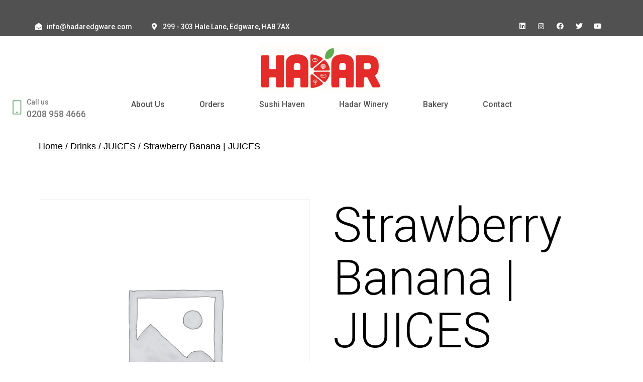

--- FILE ---
content_type: text/html; charset=UTF-8
request_url: https://hadaredgware.com/product/strawberry-banana-juices/
body_size: 206029
content:
<!DOCTYPE html>
<html lang="en-US">
<head>
	<meta charset="UTF-8">
	<meta name="viewport" content="width=device-width, initial-scale=1.0, viewport-fit=cover" />		<title>Strawberry Banana | JUICES &#8211; Hadar Edgware</title>
<script type="text/template" id="frzTbl-tpl">
  <div class="frzTbl antiscroll-wrap frzTbl--scrolled-to-left-edge" style="{{wrapper_height}} {{wrapper_width}}">
    <div class="frzTbl-scroll-overlay antiscroll-inner">
        <div class="frzTbl-scroll-overlay__inner" style="{{table_width}} {{table_height}}"></div>
    </div>
    <div class="frzTbl-content-wrapper">

        <!-- sticky outer heading -->
        <div class="frzTbl-fixed-heading-wrapper-outer" style="{{heading_height}}">
          <div class="frzTbl-fixed-heading-wrapper__columns frzTbl-fixed-heading-wrapper__columns--left">
            {{left-columns-heading}}          
          </div>
          <div class="frzTbl-fixed-heading-wrapper__columns frzTbl-fixed-heading-wrapper__columns--right">
            {{right-columns-heading}}    
          </div>              
          
          <div class="frzTbl-fixed-heading-wrapper">
            <div class="frzTbl-fixed-heading-wrapper__inner" style="{{table_width}}">
              {{heading}}
            </div>    
          </div>
        </div>

        <!-- columns -->
        <div class="frzTbl-frozen-columns-wrapper">
          <div class="frzTbl-frozen-columns-wrapper__inner" style="{{table_height}}">
              <div class="frzTbl-frozen-columns-wrapper__columns frzTbl-frozen-columns-wrapper__columns--left">
                <div class="frzTbl-top-sticky">{{left-columns-heading}}</div>
                {{left-columns}}
              </div>
              <div class="frzTbl-frozen-columns-wrapper__columns frzTbl-frozen-columns-wrapper__columns--right">
                <div class="frzTbl-top-sticky">{{right-columns-heading}}</div>
                {{right-columns}}
              </div>
          </div>
        </div>

        <!-- table -->
        <div class="frzTbl-table-wrapper">
          <div class="frzTbl-table-wrapper__inner" style="{{table_width}} {{table_height}}">
              <div class="frzTbl-top-sticky">{{heading}}</div>
              <div class="frzTbl-table-placeholder"></div>
          </div>
        </div>

    </div>
  </div>
</script><script type="text/template" id="tmpl-wcpt-product-form-loading-modal">
  <div class="wcpt-modal wcpt-product-form-loading-modal" data-wcpt-product-id="{{{ data.product_id }}}">
    <div class="wcpt-modal-content">
      <div class="wcpt-close-modal">
        <!-- close 'x' icon svg -->
        <span class="wcpt-icon wcpt-icon-x wcpt-close-modal-icon">
          <svg xmlns="http://www.w3.org/2000/svg" width="24" height="24" viewBox="0 0 24 24" fill="none" stroke="currentColor" stroke-width="2" stroke-linecap="round" stroke-linejoin="round" class="feather feather-x"><line x1="18" y1="6" x2="6" y2="18"></line><line x1="6" y1="6" x2="18" y2="18"></line>
          </svg>
        </span>
      </div>
      <span class="wcpt-product-form-loading-text">
        <i class="wcpt-ajax-badge">
          <!-- ajax loading icon svg -->
          <svg xmlns="http://www.w3.org/2000/svg" width="24" height="24" viewBox="0 0 24 24" fill="none" stroke="currentColor" stroke-width="2" stroke-linecap="round" stroke-linejoin="round" class="feather feather-loader" color="#384047">
            <line x1="12" y1="2" x2="12" y2="6"></line><line x1="12" y1="18" x2="12" y2="22"></line><line x1="4.93" y1="4.93" x2="7.76" y2="7.76"></line><line x1="16.24" y1="16.24" x2="19.07" y2="19.07"></line><line x1="2" y1="12" x2="6" y2="12"></line><line x1="18" y1="12" x2="22" y2="12"></line><line x1="4.93" y1="19.07" x2="7.76" y2="16.24"></line><line x1="16.24" y1="7.76" x2="19.07" y2="4.93"></line>
          </svg>
        </i>

        Loading…
      </span>
    </div>
  </div>
</script>
<link rel='dns-prefetch' href='//s.w.org' />
<link rel="alternate" type="application/rss+xml" title="Hadar Edgware &raquo; Feed" href="https://hadaredgware.com/feed/" />
<link rel="alternate" type="application/rss+xml" title="Hadar Edgware &raquo; Comments Feed" href="https://hadaredgware.com/comments/feed/" />
<link rel="alternate" type="application/rss+xml" title="Hadar Edgware &raquo; Strawberry Banana | JUICES Comments Feed" href="https://hadaredgware.com/product/strawberry-banana-juices/feed/" />
		<script>
			window._wpemojiSettings = {"baseUrl":"https:\/\/s.w.org\/images\/core\/emoji\/13.0.1\/72x72\/","ext":".png","svgUrl":"https:\/\/s.w.org\/images\/core\/emoji\/13.0.1\/svg\/","svgExt":".svg","source":{"concatemoji":"https:\/\/hadaredgware.com\/wp-includes\/js\/wp-emoji-release.min.js?ver=5.6.16"}};
			!function(e,a,t){var n,r,o,i=a.createElement("canvas"),p=i.getContext&&i.getContext("2d");function s(e,t){var a=String.fromCharCode;p.clearRect(0,0,i.width,i.height),p.fillText(a.apply(this,e),0,0);e=i.toDataURL();return p.clearRect(0,0,i.width,i.height),p.fillText(a.apply(this,t),0,0),e===i.toDataURL()}function c(e){var t=a.createElement("script");t.src=e,t.defer=t.type="text/javascript",a.getElementsByTagName("head")[0].appendChild(t)}for(o=Array("flag","emoji"),t.supports={everything:!0,everythingExceptFlag:!0},r=0;r<o.length;r++)t.supports[o[r]]=function(e){if(!p||!p.fillText)return!1;switch(p.textBaseline="top",p.font="600 32px Arial",e){case"flag":return s([127987,65039,8205,9895,65039],[127987,65039,8203,9895,65039])?!1:!s([55356,56826,55356,56819],[55356,56826,8203,55356,56819])&&!s([55356,57332,56128,56423,56128,56418,56128,56421,56128,56430,56128,56423,56128,56447],[55356,57332,8203,56128,56423,8203,56128,56418,8203,56128,56421,8203,56128,56430,8203,56128,56423,8203,56128,56447]);case"emoji":return!s([55357,56424,8205,55356,57212],[55357,56424,8203,55356,57212])}return!1}(o[r]),t.supports.everything=t.supports.everything&&t.supports[o[r]],"flag"!==o[r]&&(t.supports.everythingExceptFlag=t.supports.everythingExceptFlag&&t.supports[o[r]]);t.supports.everythingExceptFlag=t.supports.everythingExceptFlag&&!t.supports.flag,t.DOMReady=!1,t.readyCallback=function(){t.DOMReady=!0},t.supports.everything||(n=function(){t.readyCallback()},a.addEventListener?(a.addEventListener("DOMContentLoaded",n,!1),e.addEventListener("load",n,!1)):(e.attachEvent("onload",n),a.attachEvent("onreadystatechange",function(){"complete"===a.readyState&&t.readyCallback()})),(n=t.source||{}).concatemoji?c(n.concatemoji):n.wpemoji&&n.twemoji&&(c(n.twemoji),c(n.wpemoji)))}(window,document,window._wpemojiSettings);
		</script>
		<style>
img.wp-smiley,
img.emoji {
	display: inline !important;
	border: none !important;
	box-shadow: none !important;
	height: 1em !important;
	width: 1em !important;
	margin: 0 .07em !important;
	vertical-align: -0.1em !important;
	background: none !important;
	padding: 0 !important;
}
</style>
	<link rel='stylesheet' id='wp-block-library-css'  href='https://hadaredgware.com/wp-includes/css/dist/block-library/style.min.css?ver=5.6.16' media='all' />
<link rel='stylesheet' id='wp-block-library-theme-css'  href='https://hadaredgware.com/wp-includes/css/dist/block-library/theme.min.css?ver=5.6.16' media='all' />
<link rel='stylesheet' id='wc-block-vendors-style-css'  href='https://hadaredgware.com/wp-content/plugins/woocommerce/packages/woocommerce-blocks/build/vendors-style.css?ver=4.0.0' media='all' />
<link rel='stylesheet' id='wc-block-style-css'  href='https://hadaredgware.com/wp-content/plugins/woocommerce/packages/woocommerce-blocks/build/style.css?ver=4.0.0' media='all' />
<link rel='stylesheet' id='antiscroll-css'  href='https://hadaredgware.com/wp-content/plugins/wc-product-table-lite/assets/antiscroll/css.css?ver=1.9.3' media='all' />
<link rel='stylesheet' id='freeze_table-css'  href='https://hadaredgware.com/wp-content/plugins/wc-product-table-lite/assets/freeze_table/css.css?ver=1.9.3' media='all' />
<link rel='stylesheet' id='wcpt-css'  href='https://hadaredgware.com/wp-content/plugins/wc-product-table-lite/assets/css.min.css?ver=1.9.3' media='all' />
<link rel='stylesheet' id='mediaelement-css'  href='https://hadaredgware.com/wp-includes/js/mediaelement/mediaelementplayer-legacy.min.css?ver=4.2.16' media='all' />
<link rel='stylesheet' id='wp-mediaelement-css'  href='https://hadaredgware.com/wp-includes/js/mediaelement/wp-mediaelement.min.css?ver=5.6.16' media='all' />
<link rel='stylesheet' id='photoswipe-css'  href='https://hadaredgware.com/wp-content/plugins/woocommerce/assets/css/photoswipe/photoswipe.min.css?ver=5.0.0' media='all' />
<link rel='stylesheet' id='photoswipe-default-skin-css'  href='https://hadaredgware.com/wp-content/plugins/woocommerce/assets/css/photoswipe/default-skin/default-skin.min.css?ver=5.0.0' media='all' />
<link rel='stylesheet' id='woocommerce-layout-css'  href='https://hadaredgware.com/wp-content/plugins/woocommerce/assets/css/woocommerce-layout.css?ver=5.0.0' media='all' />
<link rel='stylesheet' id='woocommerce-smallscreen-css'  href='https://hadaredgware.com/wp-content/plugins/woocommerce/assets/css/woocommerce-smallscreen.css?ver=5.0.0' media='only screen and (max-width: 768px)' />
<link rel='stylesheet' id='woocommerce-general-css'  href='//hadaredgware.com/wp-content/plugins/woocommerce/assets/css/twenty-twenty-one.css?ver=5.0.0' media='all' />
<style id='woocommerce-inline-inline-css'>
.woocommerce form .form-row .required { visibility: visible; }
</style>
<link rel='stylesheet' id='twenty-twenty-one-style-css'  href='https://hadaredgware.com/wp-content/themes/twentytwentyone/style.css?ver=1.0' media='all' />
<style id='twenty-twenty-one-style-inline-css'>
:root{--global--color-background: #ffffff;--global--color-primary: #000;--global--color-secondary: #000;--button--color-background: #000;--button--color-text-hover: #000;}
</style>
<link rel='stylesheet' id='twenty-twenty-one-print-style-css'  href='https://hadaredgware.com/wp-content/themes/twentytwentyone/assets/css/print.css?ver=1.0' media='print' />
<link rel='stylesheet' id='elementor-icons-css'  href='https://hadaredgware.com/wp-content/plugins/elementor/assets/lib/eicons/css/elementor-icons.min.css?ver=5.10.0' media='all' />
<link rel='stylesheet' id='elementor-animations-css'  href='https://hadaredgware.com/wp-content/plugins/elementor/assets/lib/animations/animations.min.css?ver=3.1.1' media='all' />
<link rel='stylesheet' id='elementor-frontend-legacy-css'  href='https://hadaredgware.com/wp-content/plugins/elementor/assets/css/frontend-legacy.min.css?ver=3.1.1' media='all' />
<link rel='stylesheet' id='elementor-frontend-css'  href='https://hadaredgware.com/wp-content/plugins/elementor/assets/css/frontend.min.css?ver=3.1.1' media='all' />
<style id='elementor-frontend-inline-css'>
.ha-css-transform-yes{-webkit-transition-duration:var(--ha-tfx-transition-duration,.2s);transition-duration:var(--ha-tfx-transition-duration,.2s);-webkit-transition-property:-webkit-transform;transition-property:transform;transition-property:transform,-webkit-transform;-webkit-transform:translate(var(--ha-tfx-translate-x,0),var(--ha-tfx-translate-y,0)) scale(var(--ha-tfx-scale-x,1),var(--ha-tfx-scale-y,1)) skew(var(--ha-tfx-skew-x,0),var(--ha-tfx-skew-y,0)) rotateX(var(--ha-tfx-rotate-x,0)) rotateY(var(--ha-tfx-rotate-y,0)) rotateZ(var(--ha-tfx-rotate-z,0));transform:translate(var(--ha-tfx-translate-x,0),var(--ha-tfx-translate-y,0)) scale(var(--ha-tfx-scale-x,1),var(--ha-tfx-scale-y,1)) skew(var(--ha-tfx-skew-x,0),var(--ha-tfx-skew-y,0)) rotateX(var(--ha-tfx-rotate-x,0)) rotateY(var(--ha-tfx-rotate-y,0)) rotateZ(var(--ha-tfx-rotate-z,0))}.ha-css-transform-yes:hover{-webkit-transform:translate(var(--ha-tfx-translate-x-hover,var(--ha-tfx-translate-x,0)),var(--ha-tfx-translate-y-hover,var(--ha-tfx-translate-y,0))) scale(var(--ha-tfx-scale-x-hover,var(--ha-tfx-scale-x,1)),var(--ha-tfx-scale-y-hover,var(--ha-tfx-scale-y,1))) skew(var(--ha-tfx-skew-x-hover,var(--ha-tfx-skew-x,0)),var(--ha-tfx-skew-y-hover,var(--ha-tfx-skew-y,0))) rotateX(var(--ha-tfx-rotate-x-hover,var(--ha-tfx-rotate-x,0))) rotateY(var(--ha-tfx-rotate-y-hover,var(--ha-tfx-rotate-y,0))) rotateZ(var(--ha-tfx-rotate-z-hover,var(--ha-tfx-rotate-z,0)));transform:translate(var(--ha-tfx-translate-x-hover,var(--ha-tfx-translate-x,0)),var(--ha-tfx-translate-y-hover,var(--ha-tfx-translate-y,0))) scale(var(--ha-tfx-scale-x-hover,var(--ha-tfx-scale-x,1)),var(--ha-tfx-scale-y-hover,var(--ha-tfx-scale-y,1))) skew(var(--ha-tfx-skew-x-hover,var(--ha-tfx-skew-x,0)),var(--ha-tfx-skew-y-hover,var(--ha-tfx-skew-y,0))) rotateX(var(--ha-tfx-rotate-x-hover,var(--ha-tfx-rotate-x,0))) rotateY(var(--ha-tfx-rotate-y-hover,var(--ha-tfx-rotate-y,0))) rotateZ(var(--ha-tfx-rotate-z-hover,var(--ha-tfx-rotate-z,0)))}.happy-addon>.elementor-widget-container{word-wrap:break-word;overflow-wrap:break-word;box-sizing:border-box}.happy-addon>.elementor-widget-container *{box-sizing:border-box}.happy-addon p:empty{display:none}.happy-addon .elementor-inline-editing{min-height:auto!important}.happy-addon-pro img{max-width:100%;height:auto;-o-object-fit:cover;object-fit:cover}.ha-screen-reader-text{position:absolute;overflow:hidden;clip:rect(1px,1px,1px,1px);margin:-1px;padding:0;width:1px;height:1px;border:0;word-wrap:normal!important;-webkit-clip-path:inset(50%);clip-path:inset(50%)}.ha-has-bg-overlay>.elementor-widget-container{position:relative;z-index:1}.ha-has-bg-overlay>.elementor-widget-container:before{position:absolute;top:0;left:0;z-index:-1;width:100%;height:100%;content:""}.ha-popup--is-enabled .ha-js-popup,.ha-popup--is-enabled .ha-js-popup img{cursor:-webkit-zoom-in!important;cursor:zoom-in!important}.mfp-wrap .mfp-arrow,.mfp-wrap .mfp-close{background-color:transparent}.mfp-wrap .mfp-arrow:focus,.mfp-wrap .mfp-close:focus{outline-width:thin}
</style>
<link rel='stylesheet' id='elementor-post-5-css'  href='https://hadaredgware.com/wp-content/uploads/elementor/css/post-5.css?ver=1649105225' media='all' />
<link rel='stylesheet' id='elementor-pro-css'  href='https://hadaredgware.com/wp-content/plugins/elementor-pro/assets/css/frontend.min.css?ver=3.1.1' media='all' />
<link rel='stylesheet' id='font-awesome-5-all-css'  href='https://hadaredgware.com/wp-content/plugins/elementor/assets/lib/font-awesome/css/all.min.css?ver=3.1.1' media='all' />
<link rel='stylesheet' id='font-awesome-4-shim-css'  href='https://hadaredgware.com/wp-content/plugins/elementor/assets/lib/font-awesome/css/v4-shims.min.css?ver=3.1.1' media='all' />
<link rel='stylesheet' id='elementor-global-css'  href='https://hadaredgware.com/wp-content/uploads/elementor/css/global.css?ver=1649105225' media='all' />
<link rel='stylesheet' id='elementor-post-42-css'  href='https://hadaredgware.com/wp-content/uploads/elementor/css/post-42.css?ver=1716305812' media='all' />
<link rel='stylesheet' id='happy-icons-css'  href='https://hadaredgware.com/wp-content/plugins/happy-elementor-addons/assets/fonts/style.min.css?ver=2.17.1' media='all' />
<link rel='stylesheet' id='font-awesome-css'  href='https://hadaredgware.com/wp-content/plugins/elementor/assets/lib/font-awesome/css/font-awesome.min.css?ver=4.7.0' media='all' />
<link rel='stylesheet' id='elementor-post-59-css'  href='https://hadaredgware.com/wp-content/uploads/elementor/css/post-59.css?ver=1649105225' media='all' />
<link rel='stylesheet' id='gpls_woo_rfq_css-css'  href='https://hadaredgware.com/wp-content/plugins/woo-rfq-for-woocommerce/gpls_assets/css/gpls_woo_rfq.css?ver=90048' media='all' />
<style id='gpls_woo_rfq_css-inline-css'>
.bundle_price {display:none !important; }
.site-header .widget_shopping_cart p.total,.cart-subtotal,.tax-rate,.tax-total,.order-total,.product-price,.product-subtotal {display:none !important; }
</style>
<link rel='stylesheet' id='url_gpls_wh_css-css'  href='https://hadaredgware.com/wp-content/plugins/woo-rfq-for-woocommerce/gpls_assets/css/gpls_wh_visitor.css?ver=73938' media='all' />
<link rel='stylesheet' id='google-fonts-1-css'  href='https://fonts.googleapis.com/css?family=Roboto%3A100%2C100italic%2C200%2C200italic%2C300%2C300italic%2C400%2C400italic%2C500%2C500italic%2C600%2C600italic%2C700%2C700italic%2C800%2C800italic%2C900%2C900italic%7CRoboto+Slab%3A100%2C100italic%2C200%2C200italic%2C300%2C300italic%2C400%2C400italic%2C500%2C500italic%2C600%2C600italic%2C700%2C700italic%2C800%2C800italic%2C900%2C900italic%7CAbhaya+Libre%3A100%2C100italic%2C200%2C200italic%2C300%2C300italic%2C400%2C400italic%2C500%2C500italic%2C600%2C600italic%2C700%2C700italic%2C800%2C800italic%2C900%2C900italic&#038;ver=5.6.16' media='all' />
<link rel='stylesheet' id='elementor-icons-shared-0-css'  href='https://hadaredgware.com/wp-content/plugins/elementor/assets/lib/font-awesome/css/fontawesome.min.css?ver=5.15.1' media='all' />
<link rel='stylesheet' id='elementor-icons-fa-solid-css'  href='https://hadaredgware.com/wp-content/plugins/elementor/assets/lib/font-awesome/css/solid.min.css?ver=5.15.1' media='all' />
<link rel='stylesheet' id='elementor-icons-fa-brands-css'  href='https://hadaredgware.com/wp-content/plugins/elementor/assets/lib/font-awesome/css/brands.min.css?ver=5.15.1' media='all' />
<script type="text/template" id="tmpl-variation-template">
	<div class="woocommerce-variation-description">{{{ data.variation.variation_description }}}</div>
	<div class="woocommerce-variation-price">{{{ data.variation.price_html }}}</div>
	<div class="woocommerce-variation-availability">{{{ data.variation.availability_html }}}</div>
</script>
<script type="text/template" id="tmpl-unavailable-variation-template">
	<p>Sorry, this product is unavailable. Please choose a different combination.</p>
</script>
<script src='https://hadaredgware.com/wp-includes/js/jquery/jquery.min.js?ver=3.5.1' id='jquery-core-js'></script>
<script src='https://hadaredgware.com/wp-includes/js/jquery/jquery-migrate.min.js?ver=3.3.2' id='jquery-migrate-js'></script>
<script src='https://hadaredgware.com/wp-content/plugins/elementor/assets/lib/font-awesome/js/v4-shims.min.js?ver=3.1.1' id='font-awesome-4-shim-js'></script>
<link rel="https://api.w.org/" href="https://hadaredgware.com/wp-json/" /><link rel="alternate" type="application/json" href="https://hadaredgware.com/wp-json/wp/v2/product/4097" /><link rel="EditURI" type="application/rsd+xml" title="RSD" href="https://hadaredgware.com/xmlrpc.php?rsd" />
<link rel="wlwmanifest" type="application/wlwmanifest+xml" href="https://hadaredgware.com/wp-includes/wlwmanifest.xml" /> 
<meta name="generator" content="WordPress 5.6.16" />
<meta name="generator" content="WooCommerce 5.0.0" />
<link rel="canonical" href="https://hadaredgware.com/product/strawberry-banana-juices/" />
<link rel='shortlink' href='https://hadaredgware.com/?p=4097' />
<link rel="alternate" type="application/json+oembed" href="https://hadaredgware.com/wp-json/oembed/1.0/embed?url=https%3A%2F%2Fhadaredgware.com%2Fproduct%2Fstrawberry-banana-juices%2F" />
<link rel="alternate" type="text/xml+oembed" href="https://hadaredgware.com/wp-json/oembed/1.0/embed?url=https%3A%2F%2Fhadaredgware.com%2Fproduct%2Fstrawberry-banana-juices%2F&#038;format=xml" />
<link rel="pingback" href="https://hadaredgware.com/xmlrpc.php">	<noscript><style>.woocommerce-product-gallery{ opacity: 1 !important; }</style></noscript>
	<style>.recentcomments a{display:inline !important;padding:0 !important;margin:0 !important;}</style><style id="custom-background-css">
body.custom-background { background-color: #ffffff; }
</style>
	<link rel="icon" href="https://hadaredgware.com/wp-content/uploads/2020/12/favicon-100x100.jpg" sizes="32x32" />
<link rel="icon" href="https://hadaredgware.com/wp-content/uploads/2020/12/favicon.jpg" sizes="192x192" />
<link rel="apple-touch-icon" href="https://hadaredgware.com/wp-content/uploads/2020/12/favicon.jpg" />
<meta name="msapplication-TileImage" content="https://hadaredgware.com/wp-content/uploads/2020/12/favicon.jpg" />
		<style id="wp-custom-css">
			.woocommerce #content table.cart img, .woocommerce table.cart img, .woocommerce-page #content table.cart img, .woocommerce-page table.cart img {
    height: auto;
    display: none;
}


.wcpt-cart-widget {
    position: fixed;
    bottom: 50px;
    left: 50%;
    width: 350px;
    background: #4caf50;
    border: 2px solid rgba(0,0,0,.1);
    color: #fff;
    letter-spacing: .5px;
    box-sizing: border-box;
    transform: translateX(-50%);
    padding: .5em 1.25em .6em;
    box-shadow: 0 0 25px 0 rgb(0 0 0 / 25%);
    border-radius: 0;
    font-weight: 700;
    font-size: 16px;
    z-index: 10000;
    cursor: pointer;
}

.wcpt-cart-widget {
    background-color: #4CAF50;
    border-color: rgba(0, 0, 0, .1);
    display: none;
}

.woocommerce form .form-row .input-text, .woocommerce-page form .form-row .input-text {
    box-sizing: border-box;
    width: 100%;
    border-width: 3px;
	border-color: black;}

	textarea#order_comments.input-text{
		height:180px;
	}
		</style>
		</head>
<body data-rsssl=1 class="product-template-default single single-product postid-4097 custom-background wp-custom-logo wp-embed-responsive theme-twentytwentyone woocommerce woocommerce-page woocommerce-no-js is-light-theme has-background-white no-js singular has-main-navigation elementor-default elementor-kit-5">

		<div data-elementor-type="header" data-elementor-id="42" class="elementor elementor-42 elementor-location-header" data-elementor-settings="[]">
		<div class="elementor-section-wrap">
					<section class="elementor-section elementor-top-section elementor-element elementor-element-4acb3515 elementor-section-boxed elementor-section-height-default elementor-section-height-default" data-id="4acb3515" data-element_type="section" data-settings="{&quot;background_background&quot;:&quot;classic&quot;,&quot;_ha_eqh_enable&quot;:false}">
						<div class="elementor-container elementor-column-gap-default">
							<div class="elementor-row">
					<div class="elementor-column elementor-col-50 elementor-top-column elementor-element elementor-element-4dd0910c" data-id="4dd0910c" data-element_type="column">
			<div class="elementor-column-wrap elementor-element-populated">
							<div class="elementor-widget-wrap">
						<div class="elementor-element elementor-element-72be6cd4 elementor-icon-list--layout-inline elementor-align-left elementor-mobile-align-center elementor-tablet-align-left elementor-list-item-link-full_width elementor-widget elementor-widget-icon-list" data-id="72be6cd4" data-element_type="widget" data-widget_type="icon-list.default">
				<div class="elementor-widget-container">
					<ul class="elementor-icon-list-items elementor-inline-items">
							<li class="elementor-icon-list-item elementor-inline-item">
					<a href="mailto:info@hadaredgware.com">						<span class="elementor-icon-list-icon">
							<i aria-hidden="true" class="fas fa-envelope-open"></i>						</span>
										<span class="elementor-icon-list-text">info@hadaredgware.com</span>
											</a>
									</li>
								<li class="elementor-icon-list-item elementor-inline-item">
											<span class="elementor-icon-list-icon">
							<i aria-hidden="true" class="fas fa-map-marker-alt"></i>						</span>
										<span class="elementor-icon-list-text">299 - 303 Hale Lane, Edgware, HA8 7AX </span>
									</li>
						</ul>
				</div>
				</div>
						</div>
					</div>
		</div>
				<div class="elementor-column elementor-col-50 elementor-top-column elementor-element elementor-element-2b25fb79" data-id="2b25fb79" data-element_type="column">
			<div class="elementor-column-wrap elementor-element-populated">
							<div class="elementor-widget-wrap">
						<div class="elementor-element elementor-element-1a2d9b1c e-grid-align-right e-grid-align-center elementor-shape-rounded elementor-grid-0 elementor-widget elementor-widget-social-icons" data-id="1a2d9b1c" data-element_type="widget" data-widget_type="social-icons.default">
				<div class="elementor-widget-container">
					<div class="elementor-social-icons-wrapper elementor-grid">
							<div class="elementor-grid-item">
					<a class="elementor-icon elementor-social-icon elementor-social-icon-linkedin elementor-repeater-item-f3aa126" href="#" target="_blank">
						<span class="elementor-screen-only">Linkedin</span>
						<i class="fab fa-linkedin"></i>					</a>
				</div>
							<div class="elementor-grid-item">
					<a class="elementor-icon elementor-social-icon elementor-social-icon-instagram elementor-repeater-item-9cf8587" href="#" target="_blank">
						<span class="elementor-screen-only">Instagram</span>
						<i class="fab fa-instagram"></i>					</a>
				</div>
							<div class="elementor-grid-item">
					<a class="elementor-icon elementor-social-icon elementor-social-icon-facebook elementor-repeater-item-a861498" href="#" target="_blank">
						<span class="elementor-screen-only">Facebook</span>
						<i class="fab fa-facebook"></i>					</a>
				</div>
							<div class="elementor-grid-item">
					<a class="elementor-icon elementor-social-icon elementor-social-icon-twitter elementor-repeater-item-b082b8b" href="#" target="_blank">
						<span class="elementor-screen-only">Twitter</span>
						<i class="fab fa-twitter"></i>					</a>
				</div>
							<div class="elementor-grid-item">
					<a class="elementor-icon elementor-social-icon elementor-social-icon-youtube elementor-repeater-item-d75e93f" href="#" target="_blank">
						<span class="elementor-screen-only">Youtube</span>
						<i class="fab fa-youtube"></i>					</a>
				</div>
					</div>
				</div>
				</div>
						</div>
					</div>
		</div>
								</div>
					</div>
		</section>
				<section class="elementor-section elementor-top-section elementor-element elementor-element-5ec9341 elementor-hidden-desktop elementor-section-boxed elementor-section-height-default elementor-section-height-default" data-id="5ec9341" data-element_type="section" data-settings="{&quot;_ha_eqh_enable&quot;:false}">
						<div class="elementor-container elementor-column-gap-default">
							<div class="elementor-row">
					<div class="elementor-column elementor-col-100 elementor-top-column elementor-element elementor-element-e6c7ccd" data-id="e6c7ccd" data-element_type="column">
			<div class="elementor-column-wrap elementor-element-populated">
							<div class="elementor-widget-wrap">
						<div class="elementor-element elementor-element-ca03582 elementor-widget elementor-widget-theme-site-logo elementor-widget-image" data-id="ca03582" data-element_type="widget" data-widget_type="theme-site-logo.default">
				<div class="elementor-widget-container">
					<div class="elementor-image">
											<a href="https://hadaredgware.com">
							<img src="https://hadaredgware.com/wp-content/uploads/2020/12/logo-1.jpg" title="logo" alt="logo" />								</a>
											</div>
				</div>
				</div>
				<div class="elementor-element elementor-element-7b0a70b elementor-nav-menu__align-right elementor-nav-menu__text-align-center elementor-widget-mobile__width-auto elementor-nav-menu--indicator-classic elementor-nav-menu--dropdown-tablet elementor-nav-menu--toggle elementor-nav-menu--burger elementor-widget elementor-widget-nav-menu" data-id="7b0a70b" data-element_type="widget" data-settings="{&quot;layout&quot;:&quot;horizontal&quot;,&quot;toggle&quot;:&quot;burger&quot;}" data-widget_type="nav-menu.default">
				<div class="elementor-widget-container">
						<nav role="navigation" class="elementor-nav-menu--main elementor-nav-menu__container elementor-nav-menu--layout-horizontal e--pointer-underline e--animation-fade"><ul id="menu-1-7b0a70b" class="elementor-nav-menu"><li class="menu-item menu-item-type-post_type menu-item-object-page menu-item-93"><a href="https://hadaredgware.com/about-us/" class="elementor-item">About Us</a></li>
<li class="menu-item menu-item-type-post_type menu-item-object-page menu-item-4693"><a href="https://hadaredgware.com/orders/" class="elementor-item">Orders</a></li>
<li class="menu-item menu-item-type-post_type menu-item-object-page menu-item-463"><a href="https://hadaredgware.com/sushi-haven/" class="elementor-item">Sushi Haven</a></li>
<li class="menu-item menu-item-type-post_type menu-item-object-page menu-item-494"><a href="https://hadaredgware.com/the-wine-cellar/" class="elementor-item">Hadar Winery</a></li>
<li class="menu-item menu-item-type-post_type menu-item-object-page menu-item-472"><a href="https://hadaredgware.com/bakery/" class="elementor-item">Bakery</a></li>
<li class="menu-item menu-item-type-post_type menu-item-object-page menu-item-500"><a href="https://hadaredgware.com/contact/" class="elementor-item">Contact</a></li>
</ul></nav>
					<div class="elementor-menu-toggle" role="button" tabindex="0" aria-label="Menu Toggle" aria-expanded="false">
			<i class="eicon-menu-bar" aria-hidden="true"></i>
			<span class="elementor-screen-only">Menu</span>
		</div>
			<nav class="elementor-nav-menu--dropdown elementor-nav-menu__container" role="navigation" aria-hidden="true"><ul id="menu-2-7b0a70b" class="elementor-nav-menu"><li class="menu-item menu-item-type-post_type menu-item-object-page menu-item-93"><a href="https://hadaredgware.com/about-us/" class="elementor-item">About Us</a></li>
<li class="menu-item menu-item-type-post_type menu-item-object-page menu-item-4693"><a href="https://hadaredgware.com/orders/" class="elementor-item">Orders</a></li>
<li class="menu-item menu-item-type-post_type menu-item-object-page menu-item-463"><a href="https://hadaredgware.com/sushi-haven/" class="elementor-item">Sushi Haven</a></li>
<li class="menu-item menu-item-type-post_type menu-item-object-page menu-item-494"><a href="https://hadaredgware.com/the-wine-cellar/" class="elementor-item">Hadar Winery</a></li>
<li class="menu-item menu-item-type-post_type menu-item-object-page menu-item-472"><a href="https://hadaredgware.com/bakery/" class="elementor-item">Bakery</a></li>
<li class="menu-item menu-item-type-post_type menu-item-object-page menu-item-500"><a href="https://hadaredgware.com/contact/" class="elementor-item">Contact</a></li>
</ul></nav>
				</div>
				</div>
						</div>
					</div>
		</div>
								</div>
					</div>
		</section>
				<section class="elementor-section elementor-top-section elementor-element elementor-element-56509e27 elementor-section-content-bottom elementor-section-full_width elementor-hidden-tablet elementor-hidden-phone elementor-section-height-default elementor-section-height-default" data-id="56509e27" data-element_type="section" data-settings="{&quot;sticky_on&quot;:[&quot;desktop&quot;,&quot;tablet&quot;],&quot;sticky&quot;:&quot;top&quot;,&quot;_ha_eqh_enable&quot;:false,&quot;sticky_offset&quot;:0,&quot;sticky_effects_offset&quot;:0}">
							<div class="elementor-background-overlay"></div>
							<div class="elementor-container elementor-column-gap-default">
							<div class="elementor-row">
					<div class="elementor-column elementor-col-16 elementor-top-column elementor-element elementor-element-10839883 elementor-hidden-tablet elementor-hidden-phone" data-id="10839883" data-element_type="column">
			<div class="elementor-column-wrap elementor-element-populated">
							<div class="elementor-widget-wrap">
						<section class="elementor-section elementor-inner-section elementor-element elementor-element-6bccdaf9 elementor-section-boxed elementor-section-height-default elementor-section-height-default" data-id="6bccdaf9" data-element_type="section" data-settings="{&quot;_ha_eqh_enable&quot;:false}">
						<div class="elementor-container elementor-column-gap-default">
							<div class="elementor-row">
					<div class="elementor-column elementor-col-50 elementor-inner-column elementor-element elementor-element-5bd128ac" data-id="5bd128ac" data-element_type="column">
			<div class="elementor-column-wrap elementor-element-populated">
							<div class="elementor-widget-wrap">
						<div class="elementor-element elementor-element-6a7c0d53 elementor-widget elementor-widget-image" data-id="6a7c0d53" data-element_type="widget" data-widget_type="image.default">
				<div class="elementor-widget-container">
					<div class="elementor-image">
										<img width="26" height="41" src="https://hadaredgware.com/wp-content/uploads/2020/12/Vector.png" class="attachment-large size-large" alt="" loading="lazy" style="width:100%;height:157.69%;max-width:26px;" />											</div>
				</div>
				</div>
						</div>
					</div>
		</div>
				<div class="elementor-column elementor-col-50 elementor-inner-column elementor-element elementor-element-9811f73" data-id="9811f73" data-element_type="column">
			<div class="elementor-column-wrap elementor-element-populated">
							<div class="elementor-widget-wrap">
						<div class="elementor-element elementor-element-10a69de6 elementor-widget elementor-widget-text-editor" data-id="10a69de6" data-element_type="widget" data-widget_type="text-editor.default">
				<div class="elementor-widget-container">
					<div class="elementor-text-editor elementor-clearfix"><p><!--(figmeta)eyJmaWxlS2V5IjoiQXJncjNvSThtOE5weFNpMGNzSFBjTiIsInBhc3RlSUQiOi0xLCJkYXRhVHlwZSI6InNjZW5lIn0K(/figmeta)--><!--(figma)ZmlnLWtpd2kCAAAAfx0AALVb+Z8kSVWPyKq+pmdnZw9OERERERVnZ5fdBRHJzsrqyu6qytzMrOqZFSmyq7K7c6e6qqys7pleERHxvhVRURHxQlQ8OeX2wINDDkEEkUs/fvz48eOf4PcbkVdPD/zmfj7b8eLFyxcvXrz34sWLmkc7cZpG+3F4MouFuG3LdbqDIDT9UOC/rtuwB1bL7G7aAbqyF9h+pW8oarvbAFwLnM2u2QZUD8KrbRvAkgIGgU1ey4pWcR4E24438O22a/LLla4bOs2rg6Dl9tqNQc/b9M0Gv1/NwEHD7bK/lvd9u+nbQQuoc4Fld+0B0F5r8FDP9q8CuV5F+rbXJvK8eSNJIfIVwIIIaQ6HWDpQvm02Bm5XkQnV2fGdkDPK7nQUewdRGoPMwlBoU2IQddy+AuVOMhklk33/aEyartt92PZdDAi3ocbJQev2DgzaQImGa/U6dpdakZbZ7ZsBIGPTd3segFrTNzukq2+4bts2uwPXs30zdNwukEt92wpdH9AydYl2pe0otqt2u+14AcE1H0TYJLUL53x7s9c2/YHntq9uKibrmKrbsBtQTkl3PrSvUKTbgrZjEXEhuNrZcLmjtztdTNZV2Isb43gy6mBVQtzlmUEwCFtgt8ndgL34HWUDsmH62zbnMjq9dujoPahRVEiy0fM5VLfctlv0ltrOZitU3ywH0LWC1OLwRcNtbNror+pP8u4adsFvm+R9LnCb4UDxQG+9ZfqNone+4TSbtm/rFdxmX7HavUDr80KrR9ztgRn2CiVfVLMAuKPd6zhdN3BCTnGnFyWThd7MlcBtO9xgATNrONhNzEZRgZEFiq3SB3YXIFFQN3cDuFqBA1HHVV5UdzqmWtkSLGzLAbDsHMI7g2E0jrXS4V6+HVpK302Hy5NNp60mCR21kzV7by8eZoLWnW4XThu0zIa7g0HR8F2v7MqmC/vABnYbg412j3IZG6a1fRpVC+MbC0u5wbLrO5uO9nTR82CaaGXb3VEARAi1DAEMoT2wTI/[base64]/Z8tdINBGy0NavtqvO/7nA5UYXFebc7gEUrMmE2wWYQOh0bcQp92XGR2A3UGgwN64EavmrxiAVc1wM4NUi2pHsqYVkGlYdF0LiQyylRVxu+SY9Yw9i2fTX/7By6fVenF+vhPJqkSSnjExA/[base64]/Mvr6C20M27aLqW/jSgp4Qj+B7ixjj9hUPoU27ngUOPABVT272EHukkeJWgMkArwg5nuIUUyCyiTFOElmfizUh9/HH2MWfWoQ/dX3Y4OMb6MkT/DF8oEBdIq7jT+0Af+qKU7CYzvDBkLAIhZxNtTOAwOhEi3lyQ8jlw0uX0JeHl+5BYxxeuoymdngPkfXDe4hcOryHyGUvmiOMOpNRjO+M/aNkJPwK0/U8b8LgcTQ+ivGNPFI51OMRi6ClbnQYC1nbiw6T8QnoZcoIDcAAk0U6nCezBXo10vajeRLhk6PDeJ4Mm8n+0RyqRUzO0n+BLXTUCSnddkNdAwGraU5/GsyiIQzk1LceDnsX+5mdKjI0N7KM+RYMmtxcLrDKAfk0LjoKxvGI4Kj2t/q1Fc1S+Hn5CSxX5dASzSDvGJ6NfJai14AYFD2mU5apQu0SUFjsJsDlCn8v13tVLKRb+IusC2cmACVPoJSMzSmoHNi08gOJBE6FxmYcLZSC/116SKExJKzLniLJpDAsLyC+RmnQKgHRLmWX0eXA6TIzWXH9Rhftqtn0Ob7W6Co3PtftdSjSOm5MJtrzOCu4pNsaur3Q0u3tyMrZXjRNlajdYen2Tt9S7V2B7t/t99Wd7jF0TLSPDXbUdf1xVrDD9vHYHOKfYFkdyv3EQJ+rX9VyAuKfxBMR7Ve7fpfyPZlKQfs1OBm4lU9phCrZ/9pm2+Q6ntrZ9Hm0fV0AW0P7tG2ck2i/volcBu3TW7r9hpae9xmh7n/jQ7p9pqfbb2I2i/ab280N9r/F9VT7LD9U7bd6+vtL3naXerqnjfCB9jJaynmvH7bZvw8t+882N/w+2vvNjT77D6Cl3A/2NZ/n9CEQ2udutHe4P9+GlnTPQ0u6bze3W1zH860tlaV/h9VUjvACy1N90+r5pNvAIcm+heDGttHU/O0mbmpom2gvo91Eey/aFqblfA5a8t9q6fVgtk3K0265W7Qb5DUqJek6OILRulveAw+i9ba8B8nnoS3vOZfQ+lvepfvQBu2tDr8L265F+h7OA+5Lv2M3eJndQUs5rnS2O8Rf7bZVSvJwt7cdov1O5BGU64VoA7Tf1YfC0b7IC0LiB2iJf7G/7bMf+V6L7a7f2+C+D4OOR/pRqOWIw67KSPewTdy//T6u+WgP+no86et1P9LfVvZyre+HPtox2stoD4MAkVeICVr2p2jvRTtDex/a70b7bLRztPejTdE+gHaBlno6QvsctMdBgJgtxHW05HcDLfmdoCW/R9GS3/egJb+XoCW/70VLfi9FS37fh5b8XiaD4DIZfr+0+krClxMgyx8gQJ6vIECmP0iAXH+IANn+MAHy/RECZPyjBMj5xwAoUX+cADn/BAFy/kkC5PxTBMj5pwmQ888QIOefJUDOP0eAnH+eADm/EoCS+RcIkPOrCJDzLxIg518iQM6/TICcX02AnH+FADn/KgFy/jUC5PwaAPeS868TIOfXEiDn3yBAzq8jQM6/SYCcf4sAOf82AXL+HQLk/LsEyPn1AO4j598jQM5vIEDOv0+AnP+AADn/IQFyfiMBcv4jAuT8xwTI+U8IkPOfAng2Of8ZAXL+cwLk/CYC5PxmAuT8FgLk/FYC5Pw2AuT8dgLk/BcEyPkdAO4n53cSIOd3ESDndxMg5/cQIOf3EiDn9xEg578kQM5/RYCc/5oAOf8NgAfI+f0EyPlvCZDz3xEg578nQM7/QICcP0CAnD9IgJw/RICcP0yAnP8RwIPk/BEC5PxRAuT8MQLk/HEC5PxPBMj5EwTI+ZMEyPmfCZDzpwiQ878AUCHq0wTI+TMEyPlfCZDzZwmQ878RIOfPESDnzxMg5y8QIOcvEiDnL8mbr/lIrRY4rsUlIfMUy2BO2YlmMyY50tibTw+Zli2m+GtsjKe7Qsrdk0WciprU9QVh1FBvPmB/wowM+dcoWkSKdgXZVzLG1c5i0miOHsEFVMjVBedGOpceRKPp9RSgcZDsH+A2e4D0DgnjKF5EyRhQPYbIKXMJJI7HuO3GqA8AXl7Eh6papIdWjpNdXM6GhFdV0VNPmz0VCOPc/++UQyRG8whrWxNru3PynGBm9M4pYYRxh9LzBSGHVASyZ2PKRHLBPLt2nKTJLpIqKeposlr1ebGUIuFOxcNyGbwn6d50fiheKFYSpfQbYlUB4QGS5AklR94eTYDDzcHhCBAXNQJpHbJObM2KuAP9anH2ojg3n+KeARJIsp5yAMD5PaU+i8Jmu/aouG3GtTTViHiJuBAfTh9JLHDxUOCDElfk7UwQO1BkAwYgjKVr8YmAwewB204mcSumZsDeIKaR7MfgW0MGj55OKyeizs6OJlxCsoqSj2a2PjyImDrH8xQmJoue+tBpcHojJewex3NUkuIwgjIRFGRtrMpLqorRh4pRFR5DmhTHi1zaH5/MDlKcK3J5VFR2U5wqckV/[base64]/E6uBg0KxOds8GBqG2ig5Aw4ZBWo6WDuEUwz9eC/GdRaLN9b2knG8DcuHlaZqUM1sYEoaUitCrMStlKJ6YJWxT5GAyHoeWZfGCYLL/IQyhNPgaJe32V2QESEWkvs1m06wzXqilaPJ3pil0wloqhxXk7SXD8UjRJg1LbWVf9+JUuxepqhhjtVc5exod5ykB2DGeSltOA3j6LBdSsdJjJsnyd5zYLsq7N0pKmFvby+NF9jN2jwaJUeMkfUy/i2hKeLfcjqbx9EIFCshA6AySGeyN8VWKL5bQo6OMiuDS3iIZFMONOLjZJjXvfP6CxN0VXiXFq5M6hJpKBxKMry6o1/TH/p5QOQlV39sWTsDdSjLmyaBR7ODHA+bnZkppMYSnRH0mOwlcA3sNr7SPF+DIE/[base64]/O0EFSooVUDSn82EcqIcv+Na1FOjVTJb+ZsZMGE5z0LXtrKhntnfMqwEA2VZHDh9CEEcWlPCykBF/[base64]/ww2teW5VrsAS8eQx2WjacoOW0GwO3idcwDqOEhhK4/uGDNOfDYs4ID4mTfXOyD0Uh4UQ8q3SNBC8lcz8PfTVvfLSfTLJvZ6oDLUBenY9D0GtaSE+N+fE4OpoMD27xwSESTpg1QJi02huANf6YA2f0BAPGl9TxiC1VbRjtY9+ePTtAoiGWhaEAjbx/[base64]/LcBmgIU6Lp4onnQrvP7EQw8TmbhgTsSTxFdXuprgIY2xopl4snhy0dGDvu6rX048RXxN2dPDAUVUvFqFAOJp4im3QOsPwmKkn//O4enia88gNXGPeAvRQNwtnprDeqjPbiW3f6z4utMYTbaze/MPOp4qnnYzTpNeOc7mLhUIxX79Wawmv4q4PfbYT8VL5dPLnh5+GMTQlEaB4BuqfU3ynfSQ7ML0YvGMsqeHX0jL7sKxcXH9xhzWQ9+llsrI+3Ipnpl39NiLYpXxpigIym/KYD0yQPQd4WBSP+uARYlnim++CaUJX6y9Pcgzlj+Q8ltOozRdxJlNFYBSeKC4XzzrNEaT7Y6LXCJFOU9+a6WvKYb62sVFoGYqLpVdPT5S5ydOlxVxTwbqgbgMIlaWUly+CaUJ97g/m/H0MF7MT1AvlPdWEZpmX29RjiTVfadRmu4A3p/9luJ5Iik6evAR1c/iB3z4WrWvScYK5UUjHscgOaz2NcmE5yLCvrreTfOOHpvpqxy1g+Kx+O6yq8fne6ywdBCGG0mqgj3CcnoGqYkXc71R0yailhQoKBVdTXCsN34DEmql5t+D+roS3AIWoU65r3iBuKGQWyjU8PcdG+Ik1TmRkrJMo14pxaNJqrGevtyRLbh+D6Dig+oN8iUjvFoe5yNcMO/M31sl7+t0DKf/S+kx2YuihSxkOmkzaecCMcf3nRqF+DcWR9G4SvEyVSvKSLDm4TxmqMBds0r1/VWqFmwBXoRYUSV5eZXEnWOPEfIk3hoq6GCMUz4ePRzPpxh6RXWom73V6nfiEV4kzg5m1iX2UEc6O9rEAULRxQEeLyrDCPGpeAT1pgquyEvHeNag2WEJfyrlj0lEvuzayzwOnujjlWOGu6S6gQY4DhfFwE+UA6XZKF+Ee/6kRABEMhONmURgtT8lp8eqBIKzWW+iYvLTWcWiEUP1eD7HzNjVn5Gs4CCJxKE7nbXjPexemR3Al372FIHPaHoTxc+VFBvTxWJ6eAsuP38zza0YvbIkKkcS5hh4e8Zi6E+/cDNNiKPnNMmrqC26GFaYwhYRcSKcBPSvX5TatmG/uhgC/4XulOW/SiLAgzTbFVWMeLXE40+JC7EBqEy8uoJqlEWKX5FxVPzApI2yAfSMy0f5g5Eu3oSGSujgcDpdsPaCz14rk8kBzIrV13GgYzG26zU5OlABsxx4XT4QwsdK9O/maFuFl3Lg9cWAOrrKgd/LB3hulOg35OiKPE3+QoRiYPxtMkmLIej019DXgznmN2RKSOnhzRKPXKp72u7eLY/yshLUUA1KvyXHOBOho8wHX4w3MXwJTbr6/tpHGQEGnoWl38+2NOAcle18u8QpWxkqA+VbJV7HkvR0jHyjjJXeqFQzxXWeAPB/BMpguoc0CFJlrID+Y6C700lvNsKRnbH4k0xMmBzsY6ioMSo8OPywxOE0wBL+TKJgAUM8SMYjiNVIjhEaWE7684pxeQh48fwYNX3yxRRvIqMJdhGDSr1NKLhE8Rd46+IttH8dLbJC1mslFp0qJsVV+B0SKlKRA2Lh2xDkooWXu3L6MDmMkVbARt9RpexE6OB/5VHvlOjkIxVneJccxTiwJqqP2ws2DEkKPnhPpQCkczfkcu+Vt7S5jYISdvc+GWU38XdJPAxCW6ePrrbKgfqZYSzhJJtgpTg20FWLe4PE6+H0WAmSh2U18DqJ18RsgLfwBRjnBNiq9+djpThOuWY83eLl8QyFWVbBXi/xIqmOhEy2dTxMLmBePWxu+5TUK3ip1Bd/rgi6kh/A89w+gt3InbhhU//2JhUz+cECv7d3auBDlQ0MDqZH41FwiLPEVK9FNNMPy5T5hM4uno/XTtUtbxVZ2oQ9/IgegnAqXy8HPqoHdtSDRUN8THd1qo3+x5U6EFRUFcbHG+lM+xp2l3WET+R9FW8+CQPOojHJ1/FumqTWZUj6qZwuHvUzBa3jDVUriBtVlEveJ+WnwQbiwyznwdGMrpxFKUYmk8clAy/zh89ocbMsC/7IRTXwAlswSDMOX4bBZ2XxoAP14aH2WnwSzpP9fTjwh6T4HOQP6PmbsIQZ6D9fOmTFcFIYnfyCPJ7CQ+1jrN47wDMj9fNFWAsKjb0vEyC/[base64]/E12n1ePcYRpPjKOUJjHQN0QwvfELOcGCNsZ5j0GEhhuo3Yi6U5aea/mhTc6urf05BVvpfVDxDSD2umLanQ6UwqM+ooAMcskrpfE+9cjNHa5wMrwm8SI0QJ/[base64]/[base64]/DEvjrdxUTHEEusyLVRzOjR1TzPYfewocoXU5zkcl0vI/e/FMe3RAn+tLekOLblbZhqDmnXxQWll5wmsxcYz+2n8N4tPAaf++LiIifJ2TfojXCCO2bolRuTiv+S8s4AAuMsRhH6oaMYVSi+NyH+Y3XdLFLg9ohEBvtMhNZv2okXEXhEwpC7eAdDMhGPmWzRAqDvDpQPnQrjbkoIe5TV7TAgggJqk5IjMlJZpw7y/n9LiUdx8BbHcjlFOhaNMy2vRMMh2Im6WE2ZDQexqlViZC3vh5z2QXEu71tIXrAxCv1csT6DJnmQLonzCswk7/OXPugis6HLgOEFPbEXnYyn0QiI29NT+kog6P9IebGykEI1/4t3jD1w6iMvwtKx3jsVdyf1qOBoPD5xjxZpMortyXAMC5nsN5WTSnGXIvSgQgQ7X9z9f/4FAABVlQuIlFUYht/zz2V3vZS1pXlbpyxLs7xQabU780cRFgliFyGo1koWRDNKiaT06OzYbtgNC8ksNlojKMtudLOazEQ0S0tRg7xlWJalJBp5qec7M7NOg8f3/d/v+97zncv/r3OREkomnBQp6VLXzbhn1vQp981U2tXOlVSnXjpTcgp5OlfJKDVhcsuUzKhTGT0M+AU43VlBvfHRc75ev74yTHgIoxfcU8HKYdUzde3kadMysx7MjL5sxBgMa1S27F6Qj/PQkvfjS65/M9g/RiM9dVqY4+z5UrG3+qjvPCL9LNz/4YbCbwM0MGrQIGXo9jwN1gUa4pyiOW1t4yrDchP2Hyt2ulAXFaSno6ETZ9w9Y+YMTZzSMmva5AdUeryk8jjM/a/bZKXFFO7zlXk+Kux5qYm9zMuna+jNp5TuwT/mDnFCqEXUOYrHy7lofmc8qjriiPjebHWU7xzZtzoSpR+RDoXIkebbqiOJciQR5cc9s6g6krTIMblklF+yfVN1JMU8cT+5VNR65Kxh1ZE0EdWaW2vDqJbqSE3ZLR21jrt1QXWklho/SK4mar3/ubXVkbpypDYqfD01VR3pln5UelWujk0b3lAd6V6qqa2rc650AF3noYgjG54468f+A9/OHTp67tgvLlszYuzJv8fc8NfUpFIdaaK6NJrrvHPzOBOnvFOrU8FpgbOr0+bU7rTYaZnznE+0zmm9izY4feOkdLeNEfdc/XNSSzahjj6QfU3qSIETOVi/LytlVkpvBExIkwLhvoLLyNB9TdIIHgyXZaMSWYuZkeI/RD7HsFcOIZnVrsE5+euzylyK4Fuz8mNzilcETCjeH4g60ogXIWTOyYUROjyK+64oEGr/[base64]/g5M6tj8hQHJ+CQQeQx13EoOIuzl4RD4iblDdMLWa2QChnZX1BiViUhZF4ic/GzYE5a8KBD5V8GPTfgYwpUNC+6Dr5E4D/EvBUJKfSABNbgs6E92dyT4mZmMh5jr7BKOsCmHwUMXS8nsInEOZwt1EX5Or/GRLvV7m/m9BeFM/ayACIMCkX7CImMZ3CW9z2hjNNGtkbjGPDN0WyE+R7tGLN8uNMgd+iAQFdeSUU+xkVDDq3GK8IOsr5BSc/rF7qcvUnm6eUN0OUXvINyAEHdC7kScB05HUCPkEcaZHFybCVzUeBEZr9PByya0IqxAMFxdFvzPCIdBO3w/mlpugwoByXg3EPlvwWNkxL+Tvpc+DD/PsqRPA+HiGvmO+ZeTuhPBv8jDAUTMQIRJgUhXg3tMaIBsZYDFr8qC3mdcifiGCTfz0Ml0CxlLEezE/LOM1ZS0m/ADGXOI7kW8C6HIu+KvIQqG1zKQF9iDTWCaYym+B+GQ/YKAeNwUCH+owQmNCBs57V6MxYwllCgLOcAA/ZAsp9SDWYbg7k+j5iCRUeBHlnoLJE+auecRih2ByNvWL0cIZ7kNAeRwVbBvezOfUn44P4BZFyk0RbZwxcuZK/6Qwg0sbRVjF4K3h8O4gEpxXkbi+pzilVk1D0DQ60QvQHgyIBmTAgn9dtj3WN35OPKBNmyWXcmrmowQgfi+RHbQyFATRlI7tmxmfwf0RSDyO/hLcbEJxzEbSAlYrCkLxe1kfcB4yjZuOK0uZlVhwV2E31J7Nf1u8mZaXjdsK0RDIRY6RcIOvVtNLKTNjacI14HNW0HoCpYVqioEZ5ssERjZ1HeR5t6WtBxyhpFSTvjU6G02YvanpPViGiN+adlUqyuklKMbye9IWusmTiEaGk2WSbwNMthC/cjvIuYQqrrIUMZ/(/figma)-->Call us</p></div>
				</div>
				</div>
				<div class="elementor-element elementor-element-62665eeb elementor-widget elementor-widget-text-editor" data-id="62665eeb" data-element_type="widget" data-widget_type="text-editor.default">
				<div class="elementor-widget-container">
					<div class="elementor-text-editor elementor-clearfix"><p>0208 958 4666</p></div>
				</div>
				</div>
						</div>
					</div>
		</div>
								</div>
					</div>
		</section>
						</div>
					</div>
		</div>
				<div class="elementor-column elementor-col-66 elementor-top-column elementor-element elementor-element-71fe01e5" data-id="71fe01e5" data-element_type="column">
			<div class="elementor-column-wrap elementor-element-populated">
							<div class="elementor-widget-wrap">
						<div class="elementor-element elementor-element-10606a8 elementor-widget elementor-widget-theme-site-logo elementor-widget-image" data-id="10606a8" data-element_type="widget" data-widget_type="theme-site-logo.default">
				<div class="elementor-widget-container">
					<div class="elementor-image">
											<a href="https://hadaredgware.com">
							<img src="https://hadaredgware.com/wp-content/uploads/2020/12/logo-1.jpg" title="logo" alt="logo" />								</a>
											</div>
				</div>
				</div>
				<div class="elementor-element elementor-element-57d2334 elementor-nav-menu__align-justify elementor-nav-menu__text-align-center elementor-nav-menu--indicator-classic elementor-nav-menu--dropdown-tablet elementor-nav-menu--toggle elementor-nav-menu--burger elementor-widget elementor-widget-nav-menu" data-id="57d2334" data-element_type="widget" data-settings="{&quot;layout&quot;:&quot;horizontal&quot;,&quot;toggle&quot;:&quot;burger&quot;}" data-widget_type="nav-menu.default">
				<div class="elementor-widget-container">
						<nav role="navigation" class="elementor-nav-menu--main elementor-nav-menu__container elementor-nav-menu--layout-horizontal e--pointer-underline e--animation-fade"><ul id="menu-1-57d2334" class="elementor-nav-menu"><li class="menu-item menu-item-type-post_type menu-item-object-page menu-item-93"><a href="https://hadaredgware.com/about-us/" class="elementor-item">About Us</a></li>
<li class="menu-item menu-item-type-post_type menu-item-object-page menu-item-4693"><a href="https://hadaredgware.com/orders/" class="elementor-item">Orders</a></li>
<li class="menu-item menu-item-type-post_type menu-item-object-page menu-item-463"><a href="https://hadaredgware.com/sushi-haven/" class="elementor-item">Sushi Haven</a></li>
<li class="menu-item menu-item-type-post_type menu-item-object-page menu-item-494"><a href="https://hadaredgware.com/the-wine-cellar/" class="elementor-item">Hadar Winery</a></li>
<li class="menu-item menu-item-type-post_type menu-item-object-page menu-item-472"><a href="https://hadaredgware.com/bakery/" class="elementor-item">Bakery</a></li>
<li class="menu-item menu-item-type-post_type menu-item-object-page menu-item-500"><a href="https://hadaredgware.com/contact/" class="elementor-item">Contact</a></li>
</ul></nav>
					<div class="elementor-menu-toggle" role="button" tabindex="0" aria-label="Menu Toggle" aria-expanded="false">
			<i class="eicon-menu-bar" aria-hidden="true"></i>
			<span class="elementor-screen-only">Menu</span>
		</div>
			<nav class="elementor-nav-menu--dropdown elementor-nav-menu__container" role="navigation" aria-hidden="true"><ul id="menu-2-57d2334" class="elementor-nav-menu"><li class="menu-item menu-item-type-post_type menu-item-object-page menu-item-93"><a href="https://hadaredgware.com/about-us/" class="elementor-item">About Us</a></li>
<li class="menu-item menu-item-type-post_type menu-item-object-page menu-item-4693"><a href="https://hadaredgware.com/orders/" class="elementor-item">Orders</a></li>
<li class="menu-item menu-item-type-post_type menu-item-object-page menu-item-463"><a href="https://hadaredgware.com/sushi-haven/" class="elementor-item">Sushi Haven</a></li>
<li class="menu-item menu-item-type-post_type menu-item-object-page menu-item-494"><a href="https://hadaredgware.com/the-wine-cellar/" class="elementor-item">Hadar Winery</a></li>
<li class="menu-item menu-item-type-post_type menu-item-object-page menu-item-472"><a href="https://hadaredgware.com/bakery/" class="elementor-item">Bakery</a></li>
<li class="menu-item menu-item-type-post_type menu-item-object-page menu-item-500"><a href="https://hadaredgware.com/contact/" class="elementor-item">Contact</a></li>
</ul></nav>
				</div>
				</div>
						</div>
					</div>
		</div>
				<div class="elementor-column elementor-col-16 elementor-top-column elementor-element elementor-element-1203f82f elementor-hidden-phone" data-id="1203f82f" data-element_type="column">
			<div class="elementor-column-wrap">
							<div class="elementor-widget-wrap">
								</div>
					</div>
		</div>
								</div>
					</div>
		</section>
				</div>
		</div>
		
	<section id="primary" class="content-area"><main id="main" class="site-main"><nav class="woocommerce-breadcrumb"><a href="https://hadaredgware.com">Home</a>&nbsp;&#47;&nbsp;<a href="https://hadaredgware.com/product-category/drinks/">Drinks</a>&nbsp;&#47;&nbsp;<a href="https://hadaredgware.com/product-category/drinks/juices/">JUICES</a>&nbsp;&#47;&nbsp;Strawberry Banana | JUICES</nav>
					
			<div class="woocommerce-notices-wrapper"></div><div id="product-4097" class="entry product type-product post-4097 status-publish first instock product_cat-drinks product_cat-juices purchasable product-type-simple">

	<div class="woocommerce-product-gallery woocommerce-product-gallery--without-images woocommerce-product-gallery--columns-4 images" data-columns="4" style="opacity: 0; transition: opacity .25s ease-in-out;">
	<figure class="woocommerce-product-gallery__wrapper">
		<div class="woocommerce-product-gallery__image--placeholder"><img src="https://hadaredgware.com/wp-content/uploads/woocommerce-placeholder-600x600.png" alt="Awaiting product image" class="wp-post-image" /></div>	</figure>
</div>

	<div class="summary entry-summary">
		<h1 class="product_title entry-title">Strawberry Banana | JUICES</h1><p class="price"></p>

	
	<form class="cart" action="https://hadaredgware.com/product/strawberry-banana-juices/" method="post" enctype='multipart/form-data'>
		
			<div class="quantity">
				<label class="screen-reader-text" for="quantity_696e7dccad985">Strawberry Banana | JUICES quantity</label>
		<input
			type="number"
			id="quantity_696e7dccad985"
			class="input-text qty text"
			step="1"
			min="1"
			max=""
			name="quantity"
			value="1"
			title="Qty"
			size="4"
			placeholder=""
			inputmode="numeric" />
			</div>
	
		<button type="submit" name="add-to-cart" value="4097" class="single_add_to_cart_button button alt">Add To Order</button>

		

                        <script>jQuery(document ).ready( function() { 
    jQuery( '.single_add_to_cart_button' ).show();
    jQuery( '.single_add_to_cart_button' ).attr('style','display: inline-block !important');
jQuery('.single_add_to_cart_button').prop('disabled',false);;
                 jQuery('.gpls_rfq_set').prop('disabled', false);
    }); </script>        
            <script>jQuery(document ).ready( function() { jQuery( '.amount,.bundle_price, .product-selector__price' ).hide();
jQuery( '.amount,.bundle_price, .product-selector__price' ).attr('style','display: none !important');
            } ); </script><script>jQuery(document ).ready( function() {
jQuery( '.woocommerce-Price-amount,.from, .price,.total, .bundle_price,.wc-pao-col2,.wc-pao-subtotal-line, .product-selector__price' ).hide();
jQuery( '.woocommerce-Price-amount,.from, .price,.total, .bundle_price,.wc-pao-col2,.wc-pao-subtotal-line, .product-selector__price' ).attr('style','display: none !important');
 

} ); </script>	</form>

	
<div class="product_meta">

	
	
	<span class="posted_in">Categories: <a href="https://hadaredgware.com/product-category/drinks/" rel="tag">Drinks</a>, <a href="https://hadaredgware.com/product-category/drinks/juices/" rel="tag">JUICES</a></span>
	
	
</div>
	</div>

	</div>


		
	</main></section>
	
		<div data-elementor-type="footer" data-elementor-id="59" class="elementor elementor-59 elementor-location-footer" data-elementor-settings="[]">
		<div class="elementor-section-wrap">
					<section class="elementor-section elementor-top-section elementor-element elementor-element-0ba46ef elementor-section-boxed elementor-section-height-default elementor-section-height-default" data-id="0ba46ef" data-element_type="section" data-settings="{&quot;background_background&quot;:&quot;classic&quot;,&quot;_ha_eqh_enable&quot;:false}">
						<div class="elementor-container elementor-column-gap-default">
							<div class="elementor-row">
					<div class="elementor-column elementor-col-50 elementor-top-column elementor-element elementor-element-efae8bc" data-id="efae8bc" data-element_type="column">
			<div class="elementor-column-wrap elementor-element-populated">
							<div class="elementor-widget-wrap">
						<div class="elementor-element elementor-element-eb9f761 elementor-icon-list--layout-inline elementor-align-left elementor-mobile-align-center elementor-tablet-align-left elementor-list-item-link-full_width elementor-widget elementor-widget-icon-list" data-id="eb9f761" data-element_type="widget" data-widget_type="icon-list.default">
				<div class="elementor-widget-container">
					<ul class="elementor-icon-list-items elementor-inline-items">
							<li class="elementor-icon-list-item elementor-inline-item">
					<a href="http://www.mbtechdesign.com">					<span class="elementor-icon-list-text">© 2020 Tech Design</span>
											</a>
									</li>
						</ul>
				</div>
				</div>
						</div>
					</div>
		</div>
				<div class="elementor-column elementor-col-50 elementor-top-column elementor-element elementor-element-ffc681f" data-id="ffc681f" data-element_type="column">
			<div class="elementor-column-wrap elementor-element-populated">
							<div class="elementor-widget-wrap">
						<div class="elementor-element elementor-element-6121687 elementor-widget elementor-widget-text-editor" data-id="6121687" data-element_type="widget" data-widget_type="text-editor.default">
				<div class="elementor-widget-container">
					<div class="elementor-text-editor elementor-clearfix"><p><!--(figmeta)eyJmaWxlS2V5IjoiQXJncjNvSThtOE5weFNpMGNzSFBjTiIsInBhc3RlSUQiOi0xLCJkYXRhVHlwZSI6InNjZW5lIn0K(/figmeta)--><!--(figma)ZmlnLWtpd2kCAAAAfx0AALVb+Z8kSVWPyKq+pmdnZw9OERERERVnZ5fdBRHJzsrqyu6qytzMrOqZFSmyq7K7c6e6qqys7pleERHxvhVRURHxQlQ8OeX2wINDDkEEkUs/fvz48eOf4PcbkVdPD/zmfj7b8eLFyxcvXrz34sWLmkc7cZpG+3F4MouFuG3LdbqDIDT9UOC/rtuwB1bL7G7aAbqyF9h+pW8oarvbAFwLnM2u2QZUD8KrbRvAkgIGgU1ey4pWcR4E24438O22a/LLla4bOs2rg6Dl9tqNQc/b9M0Gv1/NwEHD7bK/lvd9u+nbQQuoc4Fld+0B0F5r8FDP9q8CuV5F+rbXJvK8eSNJIfIVwIIIaQ6HWDpQvm02Bm5XkQnV2fGdkDPK7nQUewdRGoPMwlBoU2IQddy+AuVOMhklk33/aEyartt92PZdDAi3ocbJQev2DgzaQImGa/U6dpdakZbZ7ZsBIGPTd3segFrTNzukq2+4bts2uwPXs30zdNwukEt92wpdH9AydYl2pe0otqt2u+14AcE1H0TYJLUL53x7s9c2/YHntq9uKibrmKrbsBtQTkl3PrSvUKTbgrZjEXEhuNrZcLmjtztdTNZV2Isb43gy6mBVQtzlmUEwCFtgt8ndgL34HWUDsmH62zbnMjq9dujoPahRVEiy0fM5VLfctlv0ltrOZitU3ywH0LWC1OLwRcNtbNror+pP8u4adsFvm+R9LnCb4UDxQG+9ZfqNone+4TSbtm/rFdxmX7HavUDr80KrR9ztgRn2CiVfVLMAuKPd6zhdN3BCTnGnFyWThd7MlcBtO9xgATNrONhNzEZRgZEFiq3SB3YXIFFQN3cDuFqBA1HHVV5UdzqmWtkSLGzLAbDsHMI7g2E0jrXS4V6+HVpK302Hy5NNp60mCR21kzV7by8eZoLWnW4XThu0zIa7g0HR8F2v7MqmC/vABnYbg412j3IZG6a1fRpVC+MbC0u5wbLrO5uO9nTR82CaaGXb3VEARAi1DAEMoT2wTI/[base64]/Z8tdINBGy0NavtqvO/7nA5UYXFebc7gEUrMmE2wWYQOh0bcQp92XGR2A3UGgwN64EavmrxiAVc1wM4NUi2pHsqYVkGlYdF0LiQyylRVxu+SY9Yw9i2fTX/7By6fVenF+vhPJqkSSnjExA/[base64]/Mvr6C20M27aLqW/jSgp4Qj+B7ixjj9hUPoU27ngUOPABVT272EHukkeJWgMkArwg5nuIUUyCyiTFOElmfizUh9/HH2MWfWoQ/dX3Y4OMb6MkT/DF8oEBdIq7jT+0Af+qKU7CYzvDBkLAIhZxNtTOAwOhEi3lyQ8jlw0uX0JeHl+5BYxxeuoymdngPkfXDe4hcOryHyGUvmiOMOpNRjO+M/aNkJPwK0/U8b8LgcTQ+ivGNPFI51OMRi6ClbnQYC1nbiw6T8QnoZcoIDcAAk0U6nCezBXo10vajeRLhk6PDeJ4Mm8n+0RyqRUzO0n+BLXTUCSnddkNdAwGraU5/GsyiIQzk1LceDnsX+5mdKjI0N7KM+RYMmtxcLrDKAfk0LjoKxvGI4Kj2t/q1Fc1S+Hn5CSxX5dASzSDvGJ6NfJai14AYFD2mU5apQu0SUFjsJsDlCn8v13tVLKRb+IusC2cmACVPoJSMzSmoHNi08gOJBE6FxmYcLZSC/116SKExJKzLniLJpDAsLyC+RmnQKgHRLmWX0eXA6TIzWXH9Rhftqtn0Ob7W6Co3PtftdSjSOm5MJtrzOCu4pNsaur3Q0u3tyMrZXjRNlajdYen2Tt9S7V2B7t/t99Wd7jF0TLSPDXbUdf1xVrDD9vHYHOKfYFkdyv3EQJ+rX9VyAuKfxBMR7Ve7fpfyPZlKQfs1OBm4lU9phCrZ/9pm2+Q6ntrZ9Hm0fV0AW0P7tG2ck2i/volcBu3TW7r9hpae9xmh7n/jQ7p9pqfbb2I2i/ab280N9r/F9VT7LD9U7bd6+vtL3naXerqnjfCB9jJaynmvH7bZvw8t+882N/w+2vvNjT77D6Cl3A/2NZ/n9CEQ2udutHe4P9+GlnTPQ0u6bze3W1zH860tlaV/h9VUjvACy1N90+r5pNvAIcm+heDGttHU/O0mbmpom2gvo91Eey/aFqblfA5a8t9q6fVgtk3K0265W7Qb5DUqJek6OILRulveAw+i9ba8B8nnoS3vOZfQ+lvepfvQBu2tDr8L265F+h7OA+5Lv2M3eJndQUs5rnS2O8Rf7bZVSvJwt7cdov1O5BGU64VoA7Tf1YfC0b7IC0LiB2iJf7G/7bMf+V6L7a7f2+C+D4OOR/pRqOWIw67KSPewTdy//T6u+WgP+no86et1P9LfVvZyre+HPtox2stoD4MAkVeICVr2p2jvRTtDex/a70b7bLRztPejTdE+gHaBlno6QvsctMdBgJgtxHW05HcDLfmdoCW/R9GS3/egJb+XoCW/70VLfi9FS37fh5b8XiaD4DIZfr+0+krClxMgyx8gQJ6vIECmP0iAXH+IANn+MAHy/RECZPyjBMj5xwAoUX+cADn/BAFy/kkC5PxTBMj5pwmQ888QIOefJUDOP0eAnH+eADm/EoCS+RcIkPOrCJDzLxIg518iQM6/TICcX02AnH+FADn/KgFy/jUC5PwaAPeS868TIOfXEiDn3yBAzq8jQM6/SYCcf4sAOf82AXL+HQLk/LsEyPn1AO4j598jQM5vIEDOv0+AnP+AADn/IQFyfiMBcv4jAuT8xwTI+U8IkPOfAng2Of8ZAXL+cwLk/CYC5PxmAuT8FgLk/FYC5Pw2AuT8dgLk/BcEyPkdAO4n53cSIOd3ESDndxMg5/cQIOf3EiDn9xEg578kQM5/RYCc/5oAOf8NgAfI+f0EyPlvCZDz3xEg578nQM7/QICcP0CAnD9IgJw/RICcP0yAnP8RwIPk/BEC5PxRAuT8MQLk/HEC5PxPBMj5EwTI+ZMEyPmfCZDzpwiQ878AUCHq0wTI+TMEyPlfCZDzZwmQ878RIOfPESDnzxMg5y8QIOcvEiDnL8mbr/lIrRY4rsUlIfMUy2BO2YlmMyY50tibTw+Zli2m+GtsjKe7Qsrdk0WciprU9QVh1FBvPmB/wowM+dcoWkSKdgXZVzLG1c5i0miOHsEFVMjVBedGOpceRKPp9RSgcZDsH+A2e4D0DgnjKF5EyRhQPYbIKXMJJI7HuO3GqA8AXl7Eh6papIdWjpNdXM6GhFdV0VNPmz0VCOPc/++UQyRG8whrWxNru3PynGBm9M4pYYRxh9LzBSGHVASyZ2PKRHLBPLt2nKTJLpIqKeposlr1ebGUIuFOxcNyGbwn6d50fiheKFYSpfQbYlUB4QGS5AklR94eTYDDzcHhCBAXNQJpHbJObM2KuAP9anH2ojg3n+KeARJIsp5yAMD5PaU+i8Jmu/aouG3GtTTViHiJuBAfTh9JLHDxUOCDElfk7UwQO1BkAwYgjKVr8YmAwewB204mcSumZsDeIKaR7MfgW0MGj55OKyeizs6OJlxCsoqSj2a2PjyImDrH8xQmJoue+tBpcHojJewex3NUkuIwgjIRFGRtrMpLqorRh4pRFR5DmhTHi1zaH5/MDlKcK3J5VFR2U5wqckV/[base64]/E6uBg0KxOds8GBqG2ig5Aw4ZBWo6WDuEUwz9eC/GdRaLN9b2knG8DcuHlaZqUM1sYEoaUitCrMStlKJ6YJWxT5GAyHoeWZfGCYLL/IQyhNPgaJe32V2QESEWkvs1m06wzXqilaPJ3pil0wloqhxXk7SXD8UjRJg1LbWVf9+JUuxepqhhjtVc5exod5ykB2DGeSltOA3j6LBdSsdJjJsnyd5zYLsq7N0pKmFvby+NF9jN2jwaJUeMkfUy/i2hKeLfcjqbx9EIFCshA6AySGeyN8VWKL5bQo6OMiuDS3iIZFMONOLjZJjXvfP6CxN0VXiXFq5M6hJpKBxKMry6o1/TH/p5QOQlV39sWTsDdSjLmyaBR7ODHA+bnZkppMYSnRH0mOwlcA3sNr7SPF+DIE/[base64]/O0EFSooVUDSn82EcqIcv+Na1FOjVTJb+ZsZMGE5z0LXtrKhntnfMqwEA2VZHDh9CEEcWlPCykBF/[base64]/ww2teW5VrsAS8eQx2WjacoOW0GwO3idcwDqOEhhK4/uGDNOfDYs4ID4mTfXOyD0Uh4UQ8q3SNBC8lcz8PfTVvfLSfTLJvZ6oDLUBenY9D0GtaSE+N+fE4OpoMD27xwSESTpg1QJi02huANf6YA2f0BAPGl9TxiC1VbRjtY9+ePTtAoiGWhaEAjbx/[base64]/LcBmgIU6Lp4onnQrvP7EQw8TmbhgTsSTxFdXuprgIY2xopl4snhy0dGDvu6rX048RXxN2dPDAUVUvFqFAOJp4im3QOsPwmKkn//O4enia88gNXGPeAvRQNwtnprDeqjPbiW3f6z4utMYTbaze/MPOp4qnnYzTpNeOc7mLhUIxX79Wawmv4q4PfbYT8VL5dPLnh5+GMTQlEaB4BuqfU3ynfSQ7ML0YvGMsqeHX0jL7sKxcXH9xhzWQ9+llsrI+3Ipnpl39NiLYpXxpigIym/KYD0yQPQd4WBSP+uARYlnim++CaUJX6y9Pcgzlj+Q8ltOozRdxJlNFYBSeKC4XzzrNEaT7Y6LXCJFOU9+a6WvKYb62sVFoGYqLpVdPT5S5ydOlxVxTwbqgbgMIlaWUly+CaUJ97g/m/H0MF7MT1AvlPdWEZpmX29RjiTVfadRmu4A3p/9luJ5Iik6evAR1c/iB3z4WrWvScYK5UUjHscgOaz2NcmE5yLCvrreTfOOHpvpqxy1g+Kx+O6yq8fne6ywdBCGG0mqgj3CcnoGqYkXc71R0yailhQoKBVdTXCsN34DEmql5t+D+roS3AIWoU65r3iBuKGQWyjU8PcdG+Ik1TmRkrJMo14pxaNJqrGevtyRLbh+D6Dig+oN8iUjvFoe5yNcMO/M31sl7+t0DKf/S+kx2YuihSxkOmkzaecCMcf3nRqF+DcWR9G4SvEyVSvKSLDm4TxmqMBds0r1/VWqFmwBXoRYUSV5eZXEnWOPEfIk3hoq6GCMUz4ePRzPpxh6RXWom73V6nfiEV4kzg5m1iX2UEc6O9rEAULRxQEeLyrDCPGpeAT1pgquyEvHeNag2WEJfyrlj0lEvuzayzwOnujjlWOGu6S6gQY4DhfFwE+UA6XZKF+Ee/6kRABEMhONmURgtT8lp8eqBIKzWW+iYvLTWcWiEUP1eD7HzNjVn5Gs4CCJxKE7nbXjPexemR3Al372FIHPaHoTxc+VFBvTxWJ6eAsuP38zza0YvbIkKkcS5hh4e8Zi6E+/cDNNiKPnNMmrqC26GFaYwhYRcSKcBPSvX5TatmG/uhgC/4XulOW/SiLAgzTbFVWMeLXE40+JC7EBqEy8uoJqlEWKX5FxVPzApI2yAfSMy0f5g5Eu3oSGSujgcDpdsPaCz14rk8kBzIrV13GgYzG26zU5OlABsxx4XT4QwsdK9O/maFuFl3Lg9cWAOrrKgd/LB3hulOg35OiKPE3+QoRiYPxtMkmLIej019DXgznmN2RKSOnhzRKPXKp72u7eLY/yshLUUA1KvyXHOBOho8wHX4w3MXwJTbr6/tpHGQEGnoWl38+2NOAcle18u8QpWxkqA+VbJV7HkvR0jHyjjJXeqFQzxXWeAPB/BMpguoc0CFJlrID+Y6C700lvNsKRnbH4k0xMmBzsY6ioMSo8OPywxOE0wBL+TKJgAUM8SMYjiNVIjhEaWE7684pxeQh48fwYNX3yxRRvIqMJdhGDSr1NKLhE8Rd46+IttH8dLbJC1mslFp0qJsVV+B0SKlKRA2Lh2xDkooWXu3L6MDmMkVbARt9RpexE6OB/5VHvlOjkIxVneJccxTiwJqqP2ws2DEkKPnhPpQCkczfkcu+Vt7S5jYISdvc+GWU38XdJPAxCW6ePrrbKgfqZYSzhJJtgpTg20FWLe4PE6+H0WAmSh2U18DqJ18RsgLfwBRjnBNiq9+djpThOuWY83eLl8QyFWVbBXi/xIqmOhEy2dTxMLmBePWxu+5TUK3ip1Bd/rgi6kh/A89w+gt3InbhhU//2JhUz+cECv7d3auBDlQ0MDqZH41FwiLPEVK9FNNMPy5T5hM4uno/XTtUtbxVZ2oQ9/IgegnAqXy8HPqoHdtSDRUN8THd1qo3+x5U6EFRUFcbHG+lM+xp2l3WET+R9FW8+CQPOojHJ1/FumqTWZUj6qZwuHvUzBa3jDVUriBtVlEveJ+WnwQbiwyznwdGMrpxFKUYmk8clAy/zh89ocbMsC/7IRTXwAlswSDMOX4bBZ2XxoAP14aH2WnwSzpP9fTjwh6T4HOQP6PmbsIQZ6D9fOmTFcFIYnfyCPJ7CQ+1jrN47wDMj9fNFWAsKjb0vEyC/[base64]/E12n1ePcYRpPjKOUJjHQN0QwvfELOcGCNsZ5j0GEhhuo3Yi6U5aea/mhTc6urf05BVvpfVDxDSD2umLanQ6UwqM+ooAMcskrpfE+9cjNHa5wMrwm8SI0QJ/[base64]/[base64]/DEvjrdxUTHEEusyLVRzOjR1TzPYfewocoXU5zkcl0vI/e/FMe3RAn+tLekOLblbZhqDmnXxQWll5wmsxcYz+2n8N4tPAaf++LiIifJ2TfojXCCO2bolRuTiv+S8s4AAuMsRhH6oaMYVSi+NyH+Y3XdLFLg9ohEBvtMhNZv2okXEXhEwpC7eAdDMhGPmWzRAqDvDpQPnQrjbkoIe5TV7TAgggJqk5IjMlJZpw7y/n9LiUdx8BbHcjlFOhaNMy2vRMMh2Im6WE2ZDQexqlViZC3vh5z2QXEu71tIXrAxCv1csT6DJnmQLonzCswk7/OXPugis6HLgOEFPbEXnYyn0QiI29NT+kog6P9IebGykEI1/4t3jD1w6iMvwtKx3jsVdyf1qOBoPD5xjxZpMortyXAMC5nsN5WTSnGXIvSgQgQ7X9z9f7ELAABdlwlwVeUVx899LyuQEHYUAi9sxsiqSIImL7fFTluHtqnoVLE6oRgVFcMwLuhY/ARCREFwr1WcoGildlpQXFgSL2JFRRSpFrFG41SqRZTQDQXt9HfOfe/x1Ttczv+e/9m/7373JQgSkpS8ZCCSkLwg/6zm2dfObbr6GikIim4WkWIpk74igZidVEheIr9h1mVNqUnHLXqp4DLRO1CHfopPXfj6zp3ZWxXXE+jF4GSNFBCpJL9h/pzrZs2+IdXQfNUcxLlN8+emmi9NzWiaf92c2U2p6U2XzboqNefqS5tJViiZdD1bRX6+RGRinPc2abvLUt8u3W+XSKnlH7AYxUAZJCfcAjhR6SEyVMoTw2S4pGhjhIyU0TImCCShpH8n9T9GEchJUql5gpPPaf5F8zXNck7TZddeNWu+xI/jso9Vwf/3UZLKXN/uJ75KvLbysr3kB4EsFteaaJX+F7IgqitcJBLlS0EN/6jTeChtDe1CkWkSBAmMpvlMUPBLcTNZLxjX7TOJgptEDkuQTKCdwp1jkvhItwR5yqznzjF55HEDJchPLJGucp/Jh5FeEhQo0+gzBURzH0tQCONW+0yhVnCM3QQTtvtMkUajn6JEi6wq8JliZUZJUAxTdorP9NBo9JOAaTvDZ3pmmHyYiWf7TC+NZlW3yPorfaYkV3ULm8pnSjUaVSvT9YDP9PaYaJ3PlHlM2yaf6eMx7lWf6esxjft8pp/HhH/3mf4ek/rKZwbkmKXiUB1nBmaYHjC7e/[base64]/[base64]/95RZ7ktxXAyvjg5sAFwS2BLOJzEMiSQFoCWRpIayC3BrIskPsDeYzj87VAdgaJXYG8EYgU9N3P91nc5LS4O9IJA1wJkXV1yCyYUg+1HmpKfVLCgwZECuslGoNCBteLG4QCGX2djhXRjrQ0YiFPoog+t/gixEASjDyATOroGVXBAfDea0DcZ8gdqhDCvIc3MrT4gMZSkmKRGqwV4NJVAft0WsIRWixRc0CDtWib0WME2U+A8EG0f+NhpUkCTDMgbgTKSKtRYP0vp/8sCAsJKSliK3AVgEPq/RO8i+slvNMk/T5sIE5YhKmB/WnZpmW4Kh4s5EPZ2IA4JFQO6MUaraiT1CkEVRBNZBRP1EnbZFW8VCeuBsVRkygG04EqxqQzFtq9uiDjGAA3GgUWUYUqcJFhKIiBREFQgGWJLUhrLkhiyNnU5BbgdawuIeEL2Xq/yIIVUNqTOzcDZEltTMkH2S5jd3kxSSx5jQcREr0McLXitiMvqWOVHgWktorMNYlFuQGRP1FjLyxkJmANt8qBuhIAdwVWnyOXq6Kah7U0e69JVuJFD4SbMFHg3uJhI2YfquIxHujHLTOZFDfLgEiIxUeqGIbiHSyQlEtri8m3HUZBtBfTrSgOqOI/gG9QjMUlj3m6iwjC3giXm8RiiwFxBBTb3t0oPubhMHKLRgfIN9qvggYCHkVKLZM0oEN+zYCwNjeCVqjx3QbEPY7crIrNgE+oTxseRFwF4WKAe9gAJv0MmJSRGYUcYroTkR0a5EcAjXpjLD9KaM6VPCyGDZ8wINFm5Auq2AVgqcM3yVlFKjlmgCl/BfMlkXmJZa2avg9IEXk7cl4tqZ4EsNwWXdffaREodCPJQlykBvNilMhoiUYHOFt3gLCgch/MHlXshtHxDaPDgLHr/[base64]/IFKa9LE1QAJOyAsK3VPEulRzGeCQnkY3/QubAtN2dJhn/KwYkOpCWUEfoCjh0duCCdK1p+gSESzKMm4r5N2T4dx2++nLOI+Ue5Cu1WDwL0J1yl0nyTzEg8lfqaMFFK5TeKJFuKdEVULuwm3tQgeUBuPHYTObuVqeLAYtx1LC2358xEL9+h1FEHwDYpiqJFivCZ4nzKgqdhNvIAztDG0eiuNiAfapC3aqaVp5DgaQOmaA1VaGzF/0hsuVAyBoYlQNcM7Dv6sus9AMYrSdIFnDheIsHjJKXWNcs4NOeMPccgJK/6PKGd+Op03Q1Buw0kQW0LWcwxQKUKm9OEwkQ3kozCpym/jWmu1XBTogOoWAnRMLCu5kAFl6/HEiGyrEEEPchshuX6GvM3+ABGa4gugK5BiA9DRC1BDCKmbEtZD8VuUsBrIwd/LZUvzdgnyx5UhW7Afol6cStB8HCr1C0K7MXQHuZfoXxr8BGF0tmGxCp496nikHU9RIPpdxtRHFveMA9iol7HZOXedgC854qfssDQTJRZZ0OVz9u9k654Wi1bbkQP+ZANJXM4V0D+npwUmARHcX0GG9UEe9NEgvpB8CCL7dKWvmxAX6i4KY/sxRwsbLVHnBPEc3Am1QxCZ9OFG1VOB0k1xCTSUmVGpC2fCz03Au1gF3cR7ifJrwCLvKw37liEG7A1gDO4UpujeamGRAZgfMf05gCuAC3syxZYEPJTEc67SzUbWc0gPMC0F17HGAHgMqB1ABGoaCLjjRLpD9kXQOdfJdOeJuRjPMRAzoNcfpGyXpMx8GEa/mBOR7f+03i6wyIu5y6KlFIA6ZMXaUboL4AKyBa44G4SKgc4AJQm16f6i8ix5YNH9EBTYDeyP0Fbe5CITcBPkGB7CrQrIDGoZSRTEtjFQr3A9LzE1B/4SLpKTLAN5Ogk1DofhHGELGGYTmKrhL8y+pNNgbU6T4jmJ3RgK4+sH/Gd4gqtlH4KPweNImi2YC472M5FIX+OE4NIB2SpmMFX1Nx38NS96y7kod91PAoitdVsZuHiPsAxHoUXQEZ1qDQXb0cRVhKhnnEQcrUjEK2MTK2n4zljXV7Abyp0WqTKDAHxCO8p5Y6OjFPc9/HvR0X+6nRDxYpM9K0XcTDDKIb6MM9lfsdNb0CsIzRa/RlKKLtBjjLkDtQ6DZ2CSpESg0xFLi53PtQtqDQA0DuQREvrnxH2Meno1tdR+ok/eSAbYh1RM8BPYnNOAdW18kdulckpAv9zijQTygFs19UMZr58uZHi0xS0kYDegrr+cJ5t4dSdGM6jtMckAamZeD5dgk7sR3cgXMHivM69JumkvAXGBCpSPNLVBV7SDyyg1cEeaidOo8AXDtMNUGKO/Qzq5JgTxiwX7780sCCo1Kua49l95n4Kji/[base64](/figma)-->Privacy Policy      Term of Service      Legal info</p></div>
				</div>
				</div>
						</div>
					</div>
		</div>
								</div>
					</div>
		</section>
				<section class="elementor-section elementor-top-section elementor-element elementor-element-ab5c7dc elementor-hidden-desktop elementor-hidden-tablet elementor-hidden-phone elementor-section-boxed elementor-section-height-default elementor-section-height-default" data-id="ab5c7dc" data-element_type="section" data-settings="{&quot;background_background&quot;:&quot;classic&quot;,&quot;_ha_eqh_enable&quot;:false}">
						<div class="elementor-container elementor-column-gap-default">
							<div class="elementor-row">
					<div class="elementor-column elementor-col-20 elementor-top-column elementor-element elementor-element-1c59bbc" data-id="1c59bbc" data-element_type="column">
			<div class="elementor-column-wrap elementor-element-populated">
							<div class="elementor-widget-wrap">
						<div class="elementor-element elementor-element-13493659 elementor-widget elementor-widget-heading" data-id="13493659" data-element_type="widget" data-widget_type="heading.default">
				<div class="elementor-widget-container">
			<h1 class="elementor-heading-title elementor-size-default">Agrinice</h1>		</div>
				</div>
				<div class="elementor-element elementor-element-62fc9917 elementor-widget elementor-widget-text-editor" data-id="62fc9917" data-element_type="widget" data-widget_type="text-editor.default">
				<div class="elementor-widget-container">
					<div class="elementor-text-editor elementor-clearfix"><p><!--(figmeta)eyJmaWxlS2V5IjoiQXJncjNvSThtOE5weFNpMGNzSFBjTiIsInBhc3RlSUQiOi0xLCJkYXRhVHlwZSI6InNjZW5lIn0K(/figmeta)--><!--(figma)ZmlnLWtpd2kCAAAAfx0AALVb+Z8kSVWPyKq+pmdnZw9OERERERVnZ5fdBRHJzsrqyu6qytzMrOqZFSmyq7K7c6e6qqys7pleERHxvhVRURHxQlQ8OeX2wINDDkEEkUs/fvz48eOf4PcbkVdPD/zmfj7b8eLFyxcvXrz34sWLmkc7cZpG+3F4MouFuG3LdbqDIDT9UOC/rtuwB1bL7G7aAbqyF9h+pW8oarvbAFwLnM2u2QZUD8KrbRvAkgIGgU1ey4pWcR4E24438O22a/LLla4bOs2rg6Dl9tqNQc/b9M0Gv1/NwEHD7bK/lvd9u+nbQQuoc4Fld+0B0F5r8FDP9q8CuV5F+rbXJvK8eSNJIfIVwIIIaQ6HWDpQvm02Bm5XkQnV2fGdkDPK7nQUewdRGoPMwlBoU2IQddy+AuVOMhklk33/aEyartt92PZdDAi3ocbJQev2DgzaQImGa/U6dpdakZbZ7ZsBIGPTd3segFrTNzukq2+4bts2uwPXs30zdNwukEt92wpdH9AydYl2pe0otqt2u+14AcE1H0TYJLUL53x7s9c2/YHntq9uKibrmKrbsBtQTkl3PrSvUKTbgrZjEXEhuNrZcLmjtztdTNZV2Isb43gy6mBVQtzlmUEwCFtgt8ndgL34HWUDsmH62zbnMjq9dujoPahRVEiy0fM5VLfctlv0ltrOZitU3ywH0LWC1OLwRcNtbNror+pP8u4adsFvm+R9LnCb4UDxQG+9ZfqNone+4TSbtm/rFdxmX7HavUDr80KrR9ztgRn2CiVfVLMAuKPd6zhdN3BCTnGnFyWThd7MlcBtO9xgATNrONhNzEZRgZEFiq3SB3YXIFFQN3cDuFqBA1HHVV5UdzqmWtkSLGzLAbDsHMI7g2E0jrXS4V6+HVpK302Hy5NNp60mCR21kzV7by8eZoLWnW4XThu0zIa7g0HR8F2v7MqmC/vABnYbg412j3IZG6a1fRpVC+MbC0u5wbLrO5uO9nTR82CaaGXb3VEARAi1DAEMoT2wTI/[base64]/Z8tdINBGy0NavtqvO/7nA5UYXFebc7gEUrMmE2wWYQOh0bcQp92XGR2A3UGgwN64EavmrxiAVc1wM4NUi2pHsqYVkGlYdF0LiQyylRVxu+SY9Yw9i2fTX/7By6fVenF+vhPJqkSSnjExA/[base64]/Mvr6C20M27aLqW/jSgp4Qj+B7ixjj9hUPoU27ngUOPABVT272EHukkeJWgMkArwg5nuIUUyCyiTFOElmfizUh9/HH2MWfWoQ/dX3Y4OMb6MkT/DF8oEBdIq7jT+0Af+qKU7CYzvDBkLAIhZxNtTOAwOhEi3lyQ8jlw0uX0JeHl+5BYxxeuoymdngPkfXDe4hcOryHyGUvmiOMOpNRjO+M/aNkJPwK0/U8b8LgcTQ+ivGNPFI51OMRi6ClbnQYC1nbiw6T8QnoZcoIDcAAk0U6nCezBXo10vajeRLhk6PDeJ4Mm8n+0RyqRUzO0n+BLXTUCSnddkNdAwGraU5/GsyiIQzk1LceDnsX+5mdKjI0N7KM+RYMmtxcLrDKAfk0LjoKxvGI4Kj2t/q1Fc1S+Hn5CSxX5dASzSDvGJ6NfJai14AYFD2mU5apQu0SUFjsJsDlCn8v13tVLKRb+IusC2cmACVPoJSMzSmoHNi08gOJBE6FxmYcLZSC/116SKExJKzLniLJpDAsLyC+RmnQKgHRLmWX0eXA6TIzWXH9Rhftqtn0Ob7W6Co3PtftdSjSOm5MJtrzOCu4pNsaur3Q0u3tyMrZXjRNlajdYen2Tt9S7V2B7t/t99Wd7jF0TLSPDXbUdf1xVrDD9vHYHOKfYFkdyv3EQJ+rX9VyAuKfxBMR7Ve7fpfyPZlKQfs1OBm4lU9phCrZ/9pm2+Q6ntrZ9Hm0fV0AW0P7tG2ck2i/volcBu3TW7r9hpae9xmh7n/jQ7p9pqfbb2I2i/ab280N9r/F9VT7LD9U7bd6+vtL3naXerqnjfCB9jJaynmvH7bZvw8t+882N/w+2vvNjT77D6Cl3A/2NZ/n9CEQ2udutHe4P9+GlnTPQ0u6bze3W1zH860tlaV/h9VUjvACy1N90+r5pNvAIcm+heDGttHU/O0mbmpom2gvo91Eey/aFqblfA5a8t9q6fVgtk3K0265W7Qb5DUqJek6OILRulveAw+i9ba8B8nnoS3vOZfQ+lvepfvQBu2tDr8L265F+h7OA+5Lv2M3eJndQUs5rnS2O8Rf7bZVSvJwt7cdov1O5BGU64VoA7Tf1YfC0b7IC0LiB2iJf7G/7bMf+V6L7a7f2+C+D4OOR/pRqOWIw67KSPewTdy//T6u+WgP+no86et1P9LfVvZyre+HPtox2stoD4MAkVeICVr2p2jvRTtDex/a70b7bLRztPejTdE+gHaBlno6QvsctMdBgJgtxHW05HcDLfmdoCW/R9GS3/egJb+XoCW/70VLfi9FS37fh5b8XiaD4DIZfr+0+krClxMgyx8gQJ6vIECmP0iAXH+IANn+MAHy/RECZPyjBMj5xwAoUX+cADn/BAFy/kkC5PxTBMj5pwmQ888QIOefJUDOP0eAnH+eADm/EoCS+RcIkPOrCJDzLxIg518iQM6/TICcX02AnH+FADn/KgFy/jUC5PwaAPeS868TIOfXEiDn3yBAzq8jQM6/SYCcf4sAOf82AXL+HQLk/LsEyPn1AO4j598jQM5vIEDOv0+AnP+AADn/IQFyfiMBcv4jAuT8xwTI+U8IkPOfAng2Of8ZAXL+cwLk/CYC5PxmAuT8FgLk/FYC5Pw2AuT8dgLk/BcEyPkdAO4n53cSIOd3ESDndxMg5/cQIOf3EiDn9xEg578kQM5/RYCc/5oAOf8NgAfI+f0EyPlvCZDz3xEg578nQM7/QICcP0CAnD9IgJw/RICcP0yAnP8RwIPk/BEC5PxRAuT8MQLk/HEC5PxPBMj5EwTI+ZMEyPmfCZDzpwiQ878AUCHq0wTI+TMEyPlfCZDzZwmQ878RIOfPESDnzxMg5y8QIOcvEiDnL8mbr/lIrRY4rsUlIfMUy2BO2YlmMyY50tibTw+Zli2m+GtsjKe7Qsrdk0WciprU9QVh1FBvPmB/wowM+dcoWkSKdgXZVzLG1c5i0miOHsEFVMjVBedGOpceRKPp9RSgcZDsH+A2e4D0DgnjKF5EyRhQPYbIKXMJJI7HuO3GqA8AXl7Eh6papIdWjpNdXM6GhFdV0VNPmz0VCOPc/++UQyRG8whrWxNru3PynGBm9M4pYYRxh9LzBSGHVASyZ2PKRHLBPLt2nKTJLpIqKeposlr1ebGUIuFOxcNyGbwn6d50fiheKFYSpfQbYlUB4QGS5AklR94eTYDDzcHhCBAXNQJpHbJObM2KuAP9anH2ojg3n+KeARJIsp5yAMD5PaU+i8Jmu/aouG3GtTTViHiJuBAfTh9JLHDxUOCDElfk7UwQO1BkAwYgjKVr8YmAwewB204mcSumZsDeIKaR7MfgW0MGj55OKyeizs6OJlxCsoqSj2a2PjyImDrH8xQmJoue+tBpcHojJewex3NUkuIwgjIRFGRtrMpLqorRh4pRFR5DmhTHi1zaH5/MDlKcK3J5VFR2U5wqckV/[base64]/E6uBg0KxOds8GBqG2ig5Aw4ZBWo6WDuEUwz9eC/GdRaLN9b2knG8DcuHlaZqUM1sYEoaUitCrMStlKJ6YJWxT5GAyHoeWZfGCYLL/IQyhNPgaJe32V2QESEWkvs1m06wzXqilaPJ3pil0wloqhxXk7SXD8UjRJg1LbWVf9+JUuxepqhhjtVc5exod5ykB2DGeSltOA3j6LBdSsdJjJsnyd5zYLsq7N0pKmFvby+NF9jN2jwaJUeMkfUy/i2hKeLfcjqbx9EIFCshA6AySGeyN8VWKL5bQo6OMiuDS3iIZFMONOLjZJjXvfP6CxN0VXiXFq5M6hJpKBxKMry6o1/TH/p5QOQlV39sWTsDdSjLmyaBR7ODHA+bnZkppMYSnRH0mOwlcA3sNr7SPF+DIE/[base64]/O0EFSooVUDSn82EcqIcv+Na1FOjVTJb+ZsZMGE5z0LXtrKhntnfMqwEA2VZHDh9CEEcWlPCykBF/[base64]/ww2teW5VrsAS8eQx2WjacoOW0GwO3idcwDqOEhhK4/uGDNOfDYs4ID4mTfXOyD0Uh4UQ8q3SNBC8lcz8PfTVvfLSfTLJvZ6oDLUBenY9D0GtaSE+N+fE4OpoMD27xwSESTpg1QJi02huANf6YA2f0BAPGl9TxiC1VbRjtY9+ePTtAoiGWhaEAjbx/[base64]/LcBmgIU6Lp4onnQrvP7EQw8TmbhgTsSTxFdXuprgIY2xopl4snhy0dGDvu6rX048RXxN2dPDAUVUvFqFAOJp4im3QOsPwmKkn//O4enia88gNXGPeAvRQNwtnprDeqjPbiW3f6z4utMYTbaze/MPOp4qnnYzTpNeOc7mLhUIxX79Wawmv4q4PfbYT8VL5dPLnh5+GMTQlEaB4BuqfU3ynfSQ7ML0YvGMsqeHX0jL7sKxcXH9xhzWQ9+llsrI+3Ipnpl39NiLYpXxpigIym/KYD0yQPQd4WBSP+uARYlnim++CaUJX6y9Pcgzlj+Q8ltOozRdxJlNFYBSeKC4XzzrNEaT7Y6LXCJFOU9+a6WvKYb62sVFoGYqLpVdPT5S5ydOlxVxTwbqgbgMIlaWUly+CaUJ97g/m/H0MF7MT1AvlPdWEZpmX29RjiTVfadRmu4A3p/9luJ5Iik6evAR1c/iB3z4WrWvScYK5UUjHscgOaz2NcmE5yLCvrreTfOOHpvpqxy1g+Kx+O6yq8fne6ywdBCGG0mqgj3CcnoGqYkXc71R0yailhQoKBVdTXCsN34DEmql5t+D+roS3AIWoU65r3iBuKGQWyjU8PcdG+Ik1TmRkrJMo14pxaNJqrGevtyRLbh+D6Dig+oN8iUjvFoe5yNcMO/M31sl7+t0DKf/S+kx2YuihSxkOmkzaecCMcf3nRqF+DcWR9G4SvEyVSvKSLDm4TxmqMBds0r1/VWqFmwBXoRYUSV5eZXEnWOPEfIk3hoq6GCMUz4ePRzPpxh6RXWom73V6nfiEV4kzg5m1iX2UEc6O9rEAULRxQEeLyrDCPGpeAT1pgquyEvHeNag2WEJfyrlj0lEvuzayzwOnujjlWOGu6S6gQY4DhfFwE+UA6XZKF+Ee/6kRABEMhONmURgtT8lp8eqBIKzWW+iYvLTWcWiEUP1eD7HzNjVn5Gs4CCJxKE7nbXjPexemR3Al372FIHPaHoTxc+VFBvTxWJ6eAsuP38zza0YvbIkKkcS5hh4e8Zi6E+/cDNNiKPnNMmrqC26GFaYwhYRcSKcBPSvX5TatmG/uhgC/4XulOW/SiLAgzTbFVWMeLXE40+JC7EBqEy8uoJqlEWKX5FxVPzApI2yAfSMy0f5g5Eu3oSGSujgcDpdsPaCz14rk8kBzIrV13GgYzG26zU5OlABsxx4XT4QwsdK9O/maFuFl3Lg9cWAOrrKgd/LB3hulOg35OiKPE3+QoRiYPxtMkmLIej019DXgznmN2RKSOnhzRKPXKp72u7eLY/yshLUUA1KvyXHOBOho8wHX4w3MXwJTbr6/tpHGQEGnoWl38+2NOAcle18u8QpWxkqA+VbJV7HkvR0jHyjjJXeqFQzxXWeAPB/BMpguoc0CFJlrID+Y6C700lvNsKRnbH4k0xMmBzsY6ioMSo8OPywxOE0wBL+TKJgAUM8SMYjiNVIjhEaWE7684pxeQh48fwYNX3yxRRvIqMJdhGDSr1NKLhE8Rd46+IttH8dLbJC1mslFp0qJsVV+B0SKlKRA2Lh2xDkooWXu3L6MDmMkVbARt9RpexE6OB/5VHvlOjkIxVneJccxTiwJqqP2ws2DEkKPnhPpQCkczfkcu+Vt7S5jYISdvc+GWU38XdJPAxCW6ePrrbKgfqZYSzhJJtgpTg20FWLe4PE6+H0WAmSh2U18DqJ18RsgLfwBRjnBNiq9+djpThOuWY83eLl8QyFWVbBXi/xIqmOhEy2dTxMLmBePWxu+5TUK3ip1Bd/rgi6kh/A89w+gt3InbhhU//2JhUz+cECv7d3auBDlQ0MDqZH41FwiLPEVK9FNNMPy5T5hM4uno/XTtUtbxVZ2oQ9/IgegnAqXy8HPqoHdtSDRUN8THd1qo3+x5U6EFRUFcbHG+lM+xp2l3WET+R9FW8+CQPOojHJ1/FumqTWZUj6qZwuHvUzBa3jDVUriBtVlEveJ+WnwQbiwyznwdGMrpxFKUYmk8clAy/zh89ocbMsC/7IRTXwAlswSDMOX4bBZ2XxoAP14aH2WnwSzpP9fTjwh6T4HOQP6PmbsIQZ6D9fOmTFcFIYnfyCPJ7CQ+1jrN47wDMj9fNFWAsKjb0vEyC/[base64]/E12n1ePcYRpPjKOUJjHQN0QwvfELOcGCNsZ5j0GEhhuo3Yi6U5aea/mhTc6urf05BVvpfVDxDSD2umLanQ6UwqM+ooAMcskrpfE+9cjNHa5wMrwm8SI0QJ/[base64]/[base64]/DEvjrdxUTHEEusyLVRzOjR1TzPYfewocoXU5zkcl0vI/e/FMe3RAn+tLekOLblbZhqDmnXxQWll5wmsxcYz+2n8N4tPAaf++LiIifJ2TfojXCCO2bolRuTiv+S8s4AAuMsRhH6oaMYVSi+NyH+Y3XdLFLg9ohEBvtMhNZv2okXEXhEwpC7eAdDMhGPmWzRAqDvDpQPnQrjbkoIe5TV7TAgggJqk5IjMlJZpw7y/n9LiUdx8BbHcjlFOhaNMy2vRMMh2Im6WE2ZDQexqlViZC3vh5z2QXEu71tIXrAxCv1csT6DJnmQLonzCswk7/OXPugis6HLgOEFPbEXnYyn0QiI29NT+kog6P9IebGykEI1/4t3jD1w6iMvwtKx3jsVdyf1qOBoPD5xjxZpMortyXAMC5nsN5WTSnGXIvSgQgQ7X9z9f0YGAABNlXuIVVUUxr99752nWjLaw9K6jun0GK0sxHLm3oM9IaGyqAjCsRx7UI5/WBaI7UZHKzWioKIMptIsslK0l+l4yvA1GhYpimRmREElimAiWf3WujPjPbBdv7O+tddae53tnRAyyiqXDVJGuVBxfdsDjz/WOmOWKkP105JqNFB1UpDHabhymYrbpj7Ymr/ydER/Mzxuzgy2YZDx2Lk7urt7lzlmk+jrMNwyBTINqLi5deq0/K3Tpz/8QCvpqtSTsF+HdOd86YpS5ueVNnryRRrYNUBneIWz5uE4W+doyDPAeSafr6EalrlAFypPo/UaoZEaFYIyJpavrP3DYYMadLHVCZdMbru/bVabJrY9Ok0lHu18aSjvMdfbWAVp5ykuzHRo1+3Mz3xV7VJaocp+qqyhqOtI1ifeuUofVggZgh4pV4IpgxlvBm+R1adkUGKdQhYl3VquZE3JK+Qy8xUby5Vc5RzpX4UKlJZJ5UqF7ZmqUImSLitXKlGS/QpVdpgB5UoNivpZ1x264vJypRaFrqtrakIojas0Op91Y3Zw/1/m/LV0yvZtG76ZvGzsVyOfnbnuxtk5VZyoRdWY8HSIITwT1M4Ug+YHdQQtCFoY9GzQc0GvBi1nhNuDukNmZ9C3Qaqsns01bLmoSH2mm54qYHthaSEj3V0OJqm9GdsL44qASb0Q9xJs2/vAJS/RBzz7MxROXkPOr88qXuMg/[base64]/zIpGRMC1tUrIaO5H+9CpAG1YTS0Stg7SS8w20iGpgGcvsuVbBYAZRm7Av4IjDeVnOWlJQspzuko/KIF1LiEHcwlqG43sceoP4A4QtcIvjIQfpDpy7ccQC4TtY2GRDgc8+ngFvQDFIfyD0Fezv5tgF/INjGCvHV9ZkyvCV9bxbHOsdlDCR5CRb0uPAzzix6RqyG+iknfdvICGhfcLqJhQDu+U9UxTzfAraRnC62EHJ69hfzbECCOTmwBpCXocnDF52oMC1DtJVrMtQ4lhOWY/iUMW6AeVPssV7ANL31NMC+5+iHPWeI9wgbkVZw4c4jCPWcRhOaRcJS8TbDkq/JOo4pRySYkb5DGF9YKfTJiSDuBGYbtX5WH4VZrnFMdhB+oSC7UR4B/1xYmlJTOZK3uZbLwZNrEmcZ5A5pvOyh/[base64]/icBM5+0tuaeMtB8XPCsrbnU0/BS4yhfEkNqZOtySb6eA2X0eoQaned2UQBxAbATUUlRxhIFfj6Kzik1AnHeGWiKsddHASURPY23lTUS3DUFomUGM4LRGhehzpaD4j+zTKLY7+Dm5ZNA0k1kBLQxn4dEzqA55SkzwlcMkO0gc8AIOzJ6jzvp5tLdeUgdcwqQ/s2WU/[base64]/(/figma)-->Head Office</p></div>
				</div>
				</div>
				<div class="elementor-element elementor-element-1e4fc477 elementor-widget elementor-widget-text-editor" data-id="1e4fc477" data-element_type="widget" data-widget_type="text-editor.default">
				<div class="elementor-widget-container">
					<div class="elementor-text-editor elementor-clearfix"><p><!--(figmeta)eyJmaWxlS2V5IjoiQXJncjNvSThtOE5weFNpMGNzSFBjTiIsInBhc3RlSUQiOi0xLCJkYXRhVHlwZSI6InNjZW5lIn0K(/figmeta)--><!--(figma)ZmlnLWtpd2kCAAAAfx0AALVb+Z8kSVWPyKq+pmdnZw9OERERERVnZ5fdBRHJzsrqyu6qytzMrOqZFSmyq7K7c6e6qqys7pleERHxvhVRURHxQlQ8OeX2wINDDkEEkUs/fvz48eOf4PcbkVdPD/zmfj7b8eLFyxcvXrz34sWLmkc7cZpG+3F4MouFuG3LdbqDIDT9UOC/rtuwB1bL7G7aAbqyF9h+pW8oarvbAFwLnM2u2QZUD8KrbRvAkgIGgU1ey4pWcR4E24438O22a/LLla4bOs2rg6Dl9tqNQc/b9M0Gv1/NwEHD7bK/lvd9u+nbQQuoc4Fld+0B0F5r8FDP9q8CuV5F+rbXJvK8eSNJIfIVwIIIaQ6HWDpQvm02Bm5XkQnV2fGdkDPK7nQUewdRGoPMwlBoU2IQddy+AuVOMhklk33/aEyartt92PZdDAi3ocbJQev2DgzaQImGa/U6dpdakZbZ7ZsBIGPTd3segFrTNzukq2+4bts2uwPXs30zdNwukEt92wpdH9AydYl2pe0otqt2u+14AcE1H0TYJLUL53x7s9c2/YHntq9uKibrmKrbsBtQTkl3PrSvUKTbgrZjEXEhuNrZcLmjtztdTNZV2Isb43gy6mBVQtzlmUEwCFtgt8ndgL34HWUDsmH62zbnMjq9dujoPahRVEiy0fM5VLfctlv0ltrOZitU3ywH0LWC1OLwRcNtbNror+pP8u4adsFvm+R9LnCb4UDxQG+9ZfqNone+4TSbtm/rFdxmX7HavUDr80KrR9ztgRn2CiVfVLMAuKPd6zhdN3BCTnGnFyWThd7MlcBtO9xgATNrONhNzEZRgZEFiq3SB3YXIFFQN3cDuFqBA1HHVV5UdzqmWtkSLGzLAbDsHMI7g2E0jrXS4V6+HVpK302Hy5NNp60mCR21kzV7by8eZoLWnW4XThu0zIa7g0HR8F2v7MqmC/vABnYbg412j3IZG6a1fRpVC+MbC0u5wbLrO5uO9nTR82CaaGXb3VEARAi1DAEMoT2wTI/[base64]/Z8tdINBGy0NavtqvO/7nA5UYXFebc7gEUrMmE2wWYQOh0bcQp92XGR2A3UGgwN64EavmrxiAVc1wM4NUi2pHsqYVkGlYdF0LiQyylRVxu+SY9Yw9i2fTX/7By6fVenF+vhPJqkSSnjExA/[base64]/Mvr6C20M27aLqW/jSgp4Qj+B7ixjj9hUPoU27ngUOPABVT272EHukkeJWgMkArwg5nuIUUyCyiTFOElmfizUh9/HH2MWfWoQ/dX3Y4OMb6MkT/DF8oEBdIq7jT+0Af+qKU7CYzvDBkLAIhZxNtTOAwOhEi3lyQ8jlw0uX0JeHl+5BYxxeuoymdngPkfXDe4hcOryHyGUvmiOMOpNRjO+M/aNkJPwK0/U8b8LgcTQ+ivGNPFI51OMRi6ClbnQYC1nbiw6T8QnoZcoIDcAAk0U6nCezBXo10vajeRLhk6PDeJ4Mm8n+0RyqRUzO0n+BLXTUCSnddkNdAwGraU5/GsyiIQzk1LceDnsX+5mdKjI0N7KM+RYMmtxcLrDKAfk0LjoKxvGI4Kj2t/q1Fc1S+Hn5CSxX5dASzSDvGJ6NfJai14AYFD2mU5apQu0SUFjsJsDlCn8v13tVLKRb+IusC2cmACVPoJSMzSmoHNi08gOJBE6FxmYcLZSC/116SKExJKzLniLJpDAsLyC+RmnQKgHRLmWX0eXA6TIzWXH9Rhftqtn0Ob7W6Co3PtftdSjSOm5MJtrzOCu4pNsaur3Q0u3tyMrZXjRNlajdYen2Tt9S7V2B7t/t99Wd7jF0TLSPDXbUdf1xVrDD9vHYHOKfYFkdyv3EQJ+rX9VyAuKfxBMR7Ve7fpfyPZlKQfs1OBm4lU9phCrZ/9pm2+Q6ntrZ9Hm0fV0AW0P7tG2ck2i/volcBu3TW7r9hpae9xmh7n/jQ7p9pqfbb2I2i/ab280N9r/F9VT7LD9U7bd6+vtL3naXerqnjfCB9jJaynmvH7bZvw8t+882N/w+2vvNjT77D6Cl3A/2NZ/n9CEQ2udutHe4P9+GlnTPQ0u6bze3W1zH860tlaV/h9VUjvACy1N90+r5pNvAIcm+heDGttHU/O0mbmpom2gvo91Eey/aFqblfA5a8t9q6fVgtk3K0265W7Qb5DUqJek6OILRulveAw+i9ba8B8nnoS3vOZfQ+lvepfvQBu2tDr8L265F+h7OA+5Lv2M3eJndQUs5rnS2O8Rf7bZVSvJwt7cdov1O5BGU64VoA7Tf1YfC0b7IC0LiB2iJf7G/7bMf+V6L7a7f2+C+D4OOR/pRqOWIw67KSPewTdy//T6u+WgP+no86et1P9LfVvZyre+HPtox2stoD4MAkVeICVr2p2jvRTtDex/a70b7bLRztPejTdE+gHaBlno6QvsctMdBgJgtxHW05HcDLfmdoCW/R9GS3/egJb+XoCW/70VLfi9FS37fh5b8XiaD4DIZfr+0+krClxMgyx8gQJ6vIECmP0iAXH+IANn+MAHy/RECZPyjBMj5xwAoUX+cADn/BAFy/kkC5PxTBMj5pwmQ888QIOefJUDOP0eAnH+eADm/EoCS+RcIkPOrCJDzLxIg518iQM6/TICcX02AnH+FADn/KgFy/jUC5PwaAPeS868TIOfXEiDn3yBAzq8jQM6/SYCcf4sAOf82AXL+HQLk/LsEyPn1AO4j598jQM5vIEDOv0+AnP+AADn/IQFyfiMBcv4jAuT8xwTI+U8IkPOfAng2Of8ZAXL+cwLk/CYC5PxmAuT8FgLk/FYC5Pw2AuT8dgLk/BcEyPkdAO4n53cSIOd3ESDndxMg5/cQIOf3EiDn9xEg578kQM5/RYCc/5oAOf8NgAfI+f0EyPlvCZDz3xEg578nQM7/QICcP0CAnD9IgJw/RICcP0yAnP8RwIPk/BEC5PxRAuT8MQLk/HEC5PxPBMj5EwTI+ZMEyPmfCZDzpwiQ878AUCHq0wTI+TMEyPlfCZDzZwmQ878RIOfPESDnzxMg5y8QIOcvEiDnL8mbr/lIrRY4rsUlIfMUy2BO2YlmMyY50tibTw+Zli2m+GtsjKe7Qsrdk0WciprU9QVh1FBvPmB/wowM+dcoWkSKdgXZVzLG1c5i0miOHsEFVMjVBedGOpceRKPp9RSgcZDsH+A2e4D0DgnjKF5EyRhQPYbIKXMJJI7HuO3GqA8AXl7Eh6papIdWjpNdXM6GhFdV0VNPmz0VCOPc/++UQyRG8whrWxNru3PynGBm9M4pYYRxh9LzBSGHVASyZ2PKRHLBPLt2nKTJLpIqKeposlr1ebGUIuFOxcNyGbwn6d50fiheKFYSpfQbYlUB4QGS5AklR94eTYDDzcHhCBAXNQJpHbJObM2KuAP9anH2ojg3n+KeARJIsp5yAMD5PaU+i8Jmu/aouG3GtTTViHiJuBAfTh9JLHDxUOCDElfk7UwQO1BkAwYgjKVr8YmAwewB204mcSumZsDeIKaR7MfgW0MGj55OKyeizs6OJlxCsoqSj2a2PjyImDrH8xQmJoue+tBpcHojJewex3NUkuIwgjIRFGRtrMpLqorRh4pRFR5DmhTHi1zaH5/MDlKcK3J5VFR2U5wqckV/[base64]/E6uBg0KxOds8GBqG2ig5Aw4ZBWo6WDuEUwz9eC/GdRaLN9b2knG8DcuHlaZqUM1sYEoaUitCrMStlKJ6YJWxT5GAyHoeWZfGCYLL/IQyhNPgaJe32V2QESEWkvs1m06wzXqilaPJ3pil0wloqhxXk7SXD8UjRJg1LbWVf9+JUuxepqhhjtVc5exod5ykB2DGeSltOA3j6LBdSsdJjJsnyd5zYLsq7N0pKmFvby+NF9jN2jwaJUeMkfUy/i2hKeLfcjqbx9EIFCshA6AySGeyN8VWKL5bQo6OMiuDS3iIZFMONOLjZJjXvfP6CxN0VXiXFq5M6hJpKBxKMry6o1/TH/p5QOQlV39sWTsDdSjLmyaBR7ODHA+bnZkppMYSnRH0mOwlcA3sNr7SPF+DIE/[base64]/O0EFSooVUDSn82EcqIcv+Na1FOjVTJb+ZsZMGE5z0LXtrKhntnfMqwEA2VZHDh9CEEcWlPCykBF/[base64]/ww2teW5VrsAS8eQx2WjacoOW0GwO3idcwDqOEhhK4/uGDNOfDYs4ID4mTfXOyD0Uh4UQ8q3SNBC8lcz8PfTVvfLSfTLJvZ6oDLUBenY9D0GtaSE+N+fE4OpoMD27xwSESTpg1QJi02huANf6YA2f0BAPGl9TxiC1VbRjtY9+ePTtAoiGWhaEAjbx/[base64]/LcBmgIU6Lp4onnQrvP7EQw8TmbhgTsSTxFdXuprgIY2xopl4snhy0dGDvu6rX048RXxN2dPDAUVUvFqFAOJp4im3QOsPwmKkn//O4enia88gNXGPeAvRQNwtnprDeqjPbiW3f6z4utMYTbaze/MPOp4qnnYzTpNeOc7mLhUIxX79Wawmv4q4PfbYT8VL5dPLnh5+GMTQlEaB4BuqfU3ynfSQ7ML0YvGMsqeHX0jL7sKxcXH9xhzWQ9+llsrI+3Ipnpl39NiLYpXxpigIym/KYD0yQPQd4WBSP+uARYlnim++CaUJX6y9Pcgzlj+Q8ltOozRdxJlNFYBSeKC4XzzrNEaT7Y6LXCJFOU9+a6WvKYb62sVFoGYqLpVdPT5S5ydOlxVxTwbqgbgMIlaWUly+CaUJ97g/m/H0MF7MT1AvlPdWEZpmX29RjiTVfadRmu4A3p/9luJ5Iik6evAR1c/iB3z4WrWvScYK5UUjHscgOaz2NcmE5yLCvrreTfOOHpvpqxy1g+Kx+O6yq8fne6ywdBCGG0mqgj3CcnoGqYkXc71R0yailhQoKBVdTXCsN34DEmql5t+D+roS3AIWoU65r3iBuKGQWyjU8PcdG+Ik1TmRkrJMo14pxaNJqrGevtyRLbh+D6Dig+oN8iUjvFoe5yNcMO/M31sl7+t0DKf/S+kx2YuihSxkOmkzaecCMcf3nRqF+DcWR9G4SvEyVSvKSLDm4TxmqMBds0r1/VWqFmwBXoRYUSV5eZXEnWOPEfIk3hoq6GCMUz4ePRzPpxh6RXWom73V6nfiEV4kzg5m1iX2UEc6O9rEAULRxQEeLyrDCPGpeAT1pgquyEvHeNag2WEJfyrlj0lEvuzayzwOnujjlWOGu6S6gQY4DhfFwE+UA6XZKF+Ee/6kRABEMhONmURgtT8lp8eqBIKzWW+iYvLTWcWiEUP1eD7HzNjVn5Gs4CCJxKE7nbXjPexemR3Al372FIHPaHoTxc+VFBvTxWJ6eAsuP38zza0YvbIkKkcS5hh4e8Zi6E+/cDNNiKPnNMmrqC26GFaYwhYRcSKcBPSvX5TatmG/uhgC/4XulOW/SiLAgzTbFVWMeLXE40+JC7EBqEy8uoJqlEWKX5FxVPzApI2yAfSMy0f5g5Eu3oSGSujgcDpdsPaCz14rk8kBzIrV13GgYzG26zU5OlABsxx4XT4QwsdK9O/maFuFl3Lg9cWAOrrKgd/LB3hulOg35OiKPE3+QoRiYPxtMkmLIej019DXgznmN2RKSOnhzRKPXKp72u7eLY/yshLUUA1KvyXHOBOho8wHX4w3MXwJTbr6/tpHGQEGnoWl38+2NOAcle18u8QpWxkqA+VbJV7HkvR0jHyjjJXeqFQzxXWeAPB/BMpguoc0CFJlrID+Y6C700lvNsKRnbH4k0xMmBzsY6ioMSo8OPywxOE0wBL+TKJgAUM8SMYjiNVIjhEaWE7684pxeQh48fwYNX3yxRRvIqMJdhGDSr1NKLhE8Rd46+IttH8dLbJC1mslFp0qJsVV+B0SKlKRA2Lh2xDkooWXu3L6MDmMkVbARt9RpexE6OB/5VHvlOjkIxVneJccxTiwJqqP2ws2DEkKPnhPpQCkczfkcu+Vt7S5jYISdvc+GWU38XdJPAxCW6ePrrbKgfqZYSzhJJtgpTg20FWLe4PE6+H0WAmSh2U18DqJ18RsgLfwBRjnBNiq9+djpThOuWY83eLl8QyFWVbBXi/xIqmOhEy2dTxMLmBePWxu+5TUK3ip1Bd/rgi6kh/A89w+gt3InbhhU//2JhUz+cECv7d3auBDlQ0MDqZH41FwiLPEVK9FNNMPy5T5hM4uno/XTtUtbxVZ2oQ9/IgegnAqXy8HPqoHdtSDRUN8THd1qo3+x5U6EFRUFcbHG+lM+xp2l3WET+R9FW8+CQPOojHJ1/FumqTWZUj6qZwuHvUzBa3jDVUriBtVlEveJ+WnwQbiwyznwdGMrpxFKUYmk8clAy/zh89ocbMsC/7IRTXwAlswSDMOX4bBZ2XxoAP14aH2WnwSzpP9fTjwh6T4HOQP6PmbsIQZ6D9fOmTFcFIYnfyCPJ7CQ+1jrN47wDMj9fNFWAsKjb0vEyC/[base64]/E12n1ePcYRpPjKOUJjHQN0QwvfELOcGCNsZ5j0GEhhuo3Yi6U5aea/mhTc6urf05BVvpfVDxDSD2umLanQ6UwqM+ooAMcskrpfE+9cjNHa5wMrwm8SI0QJ/[base64]/[base64]/DEvjrdxUTHEEusyLVRzOjR1TzPYfewocoXU5zkcl0vI/e/FMe3RAn+tLekOLblbZhqDmnXxQWll5wmsxcYz+2n8N4tPAaf++LiIifJ2TfojXCCO2bolRuTiv+S8s4AAuMsRhH6oaMYVSi+NyH+Y3XdLFLg9ohEBvtMhNZv2okXEXhEwpC7eAdDMhGPmWzRAqDvDpQPnQrjbkoIe5TV7TAgggJqk5IjMlJZpw7y/n9LiUdx8BbHcjlFOhaNMy2vRMMh2Im6WE2ZDQexqlViZC3vh5z2QXEu71tIXrAxCv1csT6DJnmQLonzCswk7/OXPugis6HLgOEFPbEXnYyn0QiI29NT+kog6P9IebGykEI1/4t3jD1w6iMvwtKx3jsVdyf1qOBoPD5xjxZpMortyXAMC5nsN5WTSnGXIvSgQgQ7X9z9f48RAADNmXuYVdV5xr99YGYAGe6CgsABhChBBIMIdebMTjQXU22I2qjkqR2jeGsUHyraWAtLYBAIF++kauxYxaKIDghyHdggIneBSBUFHBOoaAAhphFFbX/vt88Mu3/0j/yXeZ7F++73u6xvXfbaex+iKGfNrHmzyCxnzaOSi0dfP/a2UbffaaVRi/Fm1tLaWQezyNzPelnzXMmI624alR980qO1gD+HtpECOoqfN27L5s2NTcLdJFob9VamiEzlJecNHjwsf+XNo8fcPuaWG0h60S1jBuav+MWY664f+4+jBuQvGn377aOuv/OW68femf/W+UPPG0KfZVbs9ZT7zQZMNhuUdj/NkgFewS9te1JubbyMUycidLYudvp9kK4yd7MzrHuuh/W0PKPpbX2sr/WLIsvJmG3N9A8zEtk37CzyJNHZl4/+2eg7R9vlo24a+/Prxlh6eU7jZf/ozx5O88YxlOQim2jhghwXS1kP9Vc2gX9KrLQnsz/Jkn/G1qK8mSwZc8/SQVY6iPI9PI00gsZZIC7KTQCzlqjJgvp/LLmiJYclfjlraVa0NMtNArOW5qX3mp2wqDmWpCJrKVHMYItKsOSnZi2lWKyrRaVYat/MWspkOdOislyNjWidtbQo/RcLIy1qgcV6Zy0tiQldizHfzVpaFWNaYrGfZi2nqOpjFrXC8sCtWUtrsiV5i07BUjczaynHEjMHrbHULsxa2sjSVrNDtreylrbqh9kpx3LH/qylnWIuU22TrV1Z1tJeMdRWhuWdNllLh+J42mBJumQtHWUpVwWTbVA+a+mkbFTQFkueTXzScioVJOda1E6WC7OWzsq2P63gBz/MWrrIQgXtsYQrs5bTyBY6W9QBy8FRWcvpWKy1RR2xzL0ra+mKJe5qUScsI6ZkLd2wWAvN9WTb/qus5QwsmutTsWx4PmvprpE+lM5Bu7qspYcszEF5zu+iRrmnUl2mbcgtclnWkseibdgiN9GSYVlLLyyBkmWx9VlL76KltTb12VlLHywquQOWcFvWciYWTU1nWeqylr6a6L/R9phk1e9mLf00GLaHZ/s8a/lGMVtHNlvcI2s5C0tMbZ2xPPDtrOXsYj/auuEnWUt/[base64]/LDhaSVUqxB2rLF5ZsOozEGwe1r4IMx3xuMqJ2eCC1XZDsFMK1tAeAay2Kvr9q0oRLJBwOpZ9FHK2hEHEDismGyZhjRML+wqW/6aEL0nWnRAwKSsKyW68ltBmFcg+gFJnMyofcBPh74fMQvwqVg0+uT9D8l1V1gtU0bKR9BB5mc6GQhTVRPS3ujm57ARdlqoGSHKMi0O0PUxbTLnxG4ivgysk/JY4siV/[base64]/HpTtC6Ms+7cQqgHnNgEg4SiMwfp8C7GbINgZBDhCPeU7MVoLySLbgTojQc4iYkq5A1G0Sv4AH3SqHMLIraA0dmMbe7KukjkyNhD/23n0Z4iZbV3GSmHajwpsIJlvGO62F3vR5mKo0tUlLLE87InzmxBLhwgK9QfjLWdiYJa8QHEPi7VxojPsQ7GXIIdrDtEMI4RdO/IaP/bA4H/IWggpICiSD8EfF09llTSSmYjc1Eqq13TqjbCiLOJVUImEBLv/KBt4h4R0Cj5G7DzMcMZbwU+IYS3jQkSnf4MSSj6lCww9sRXuDEDDcr3Ig8aSiJQzH/St6+G/2S3IEcgdd7gQ3VODxKkT32kOO9D/UidnvqKOGEFVobRHBMJnsItRuLEArKvB+IGEgPkNoRxVU3Lme1nfuYifsWvAYQrIPMojSQLKlQvwqeTYiaCbCIi6YMA0cRLjWiYUheO6U0IocSxBA6tAzghtgDuIBrPETJPovLmY5UtRFTnwl7P9ftriM1bI8KUVCL8gniv4R0Ux7TDkgBT/lJO2wBa5ODhSKm7M7cZ6ATMG30bWp/1/YLk2LTKu1NV56/0a/Jxv9IJjxw9RE9MdWnlFZfGJBkkFsxbmVVjtEwjp2DOenfeGIcBrVSOjHSeQeQyhNIWCaA6JTQx5JLwmE8IjyHCACSSHeS+pBtx4CksNq/f4qIGpXiSTcG7YLwTdRXzIz6WGCIx4LnViyFa9PmSYnumP1xD1JNA9hR5HEb0JuZhuHVyC6XUgHko7KId6hTcZDFVg7RKHfPxBqM6pszWzq/hEJA/A5j6a7w66GTMVvhiP9LHPixYWOZBGx9YrFonW3mY4IxELSZLpNlD1ZwgVIdzaTL3gGRnafIYiOFC/4iITiDCUMCWTvLXJitp2+jxYY/U4S+S5gYpqIjaigTpGl9f7MDKetIngVwt+u0j0uJP01Tsx6FcwqJOyk4z6r9Apj9kk9E/QZJNRjuYAkLVfp2BGSbK4TsxUFTjx5bIPcVZ/i0QuJFbm6EteFENYhZhQglTEsSDpOP9gYuB9sYKA65qSc4fh6QOwc+joPzK5HMsORbMucpP11KqQdh9eJTZaS5BBtJs3X4xonZt+i+XqUF9L1AOnO3tOO1X1MeWQe5sTsQ7L/E135y2MponB8ga4g8RQlgoQ6LI/jul0CD4/kE4Q+9KAXzzASwtKFGY5My1onFt4HjxKSaMG2cQHGM8guYndC9BoLIWs55EyGNxw8QEXhRgiHefKoI1lfcmLxanCehO2Q31CVtkErksWfI9TL8jaE4RXHaxw3M/DRrWnXOzGrpO2W0IW61nHRhlZLlrAtQ8IzuIQtuKznQjviXQkvcEGSYlbbrsm1buzem7DWdoEwsbUl4OWUEz4kjjLsRUf6vMqJv1XZHDzsdoZxLhfCOfTtZAPJRJIvsKwmYTsmV6+SDX2Y3O9xnA1ECJMoggMvrnNk9B87sVoezPFZCPnTqrx5hZ+RvSHnhNj/KVjM10QgBCsrtYuhnkkcyUCSTXDCjQd2RLAzIIoXrieZiE+TE9zCZbRWEsaTVftX49aGtrecWPwRuAMh+RpSzoCU8CYlU4k3FexhPSPsAWK/g5uTB2kv0hZI2AjZQYuI34GgZwsk/V5ZgGAXQh5EEHoOkS0VqUe+ohhStyLNUbcCDyWVoF7k4d0qRPidSjuoMy08ypT9O6MLWq9FtCOs0FYEuxfyIQLYoPdWkeozmN1mBavujxB+wMwMY3afcGT8iRO+2Ug6GCGcIL4/5yJ7J9YLdUM58e2qHKujKnbl70kWYRFp0Nr9J7Fau7CGFWGplB1EGO3Ewvfx1Huz5dkzp9IdyJGaCvFxavgungcZQ/[base64]//6in80vxGbmKVybqHbkKF96x7RqRs1AubyRlIpMhesLYfif+rLTDZAn9IG/U85sUeHE9rpdCkgshgyrSHq2B28bJ3fRYVrC12oz+pmtGyvWQUGFBY7+hkiE+A2GKjWGCeHR3kp6YrfGwkZCnacLOhVQIt+J1GNTK2gVcPMtGYFZAju21GRIvw0VELyzxItz8420OF0cQpzoytuuc8ATE4wMJPRB24QFSLiPiUIfQHyR5G1dN5scS/gT5CmEAIc3Zr+HvSMKTJZ7uiMcKJxZIaF8q5CjCfi6OgSuUHWJfabwiI0j4BWgVLKITw2WTE+Pmvgc2Q84PO7HwHLhcwnIIh7oPuAt5ReKJkPCUE1w6OnHk4ZgK9gmzOwhcpSSXQZT1nhQ/0HMjzOJiIla9eEAsWQ6ulrAVcoJ1f5M++9OVnXDCLH+O5TiZfw8+K9c9kDyZXwPvqKCreRCW27Nr/YOKQPCfh8YRwq8e7EJEMJmk7JDg6w4xFlR3Y+IvE9uxaPp6MEI/[base64]/RNC7p5bNahzxeMWJhTfBE3jEh3DfTx3C1QWGVO+EJRfZSf/zcX0fIfyai8OIJAMRrnLij97wWwk9IG/TwOT1omCLacMRX5RwBRfP0t102pMIWrHwCG0dIVMlvIvHOKz7Ef8eIeFwCd/GCvo55uQJ5mAHWMqyJIsgLLJe8UFyXOqE/2UCR1QgsMGtHW027XFC/GF0mAayv1il1vTSj+yhDTFHsQwGl8n1SshE3JRd93FS60SPS7P5CL6W7yCALK79zNiSPAys/SoS31zBmOrJcxfKwHoGV0k9nE9O3quEqMwm0qkSX5GrV3Jkgf4VswPfA/[base64]/5gqtpFH4A+0jhD1UqO3MrWBhNbgcIezFuoCLw+ATCPHXkBoaaH9dFPQ9G+8DC6yHutUk2y8dyXGuk/SsH4qHVUA20YRxgUGxnSFYIIHFCYMRNsj1Kgi715NpO3NfiqS9bESw7biXcQHaJcoB8TVYCepXZ3se8hwNMXmuQHcsVRNhqWxNzlhAljW8KrU1mfTTa2xMbyOpzUP0cZmSi/HxH6XuIReTY//myJzSPYQXcVDboLaELC8SJ7y5UeBBnBzCayRD0KedT9CvHBF+5MQPUxuIhw5RW0t7nBqrqDGcSeVVJNM3u993P6atletYCBPkyTRj8VInvtm4b/FgTcPpXIB83aSCu2+kvYQQLy7oiPb7EsTj50509uvnR+ZoMGS+SDprVqN7IPkNb/SaMJGg37PjzU5I+SgBvdmMtyJ0QODNgXsUIc88bVUfIyFHaE/RjiDE25zo5UuPaUJwT+YhgP7QEdHPZPFBct3I0JKNECYufsyRpBc7oSdwOh7+0OnMhXCaBgBJz3ZINQvN+5Q1dFWFt9HV+QibM6OCGHtlNiVtICiMc8J/R5LSb5iBFD2Pi54YHiuQX6QGi4hee/T9Y5+qlDsgNfT+mCOxi534fy/ZBwjxbtx7EA/ynxupYI/T5KHXFyNE/RcLsif9pP2AMP89oxXVNxI7GyLTSeIP/FeyRCZ7q+Ik4aHGKtZh0gx4VCMhszpjZmF4E99EqjvLaT6kvUjqY/a/(/figma)-->2118 Thornridge Cir. Syracuse, Connecticut 35624</p></div>
				</div>
				</div>
				<div class="elementor-element elementor-element-79eb72db elementor-widget elementor-widget-text-editor" data-id="79eb72db" data-element_type="widget" data-widget_type="text-editor.default">
				<div class="elementor-widget-container">
					<div class="elementor-text-editor elementor-clearfix"><p><!--(figmeta)eyJmaWxlS2V5IjoiQXJncjNvSThtOE5weFNpMGNzSFBjTiIsInBhc3RlSUQiOi0xLCJkYXRhVHlwZSI6InNjZW5lIn0K(/figmeta)--><!--(figma)ZmlnLWtpd2kCAAAAfx0AALVb+Z8kSVWPyKq+pmdnZw9OERERERVnZ5fdBRHJzsrqyu6qytzMrOqZFSmyq7K7c6e6qqys7pleERHxvhVRURHxQlQ8OeX2wINDDkEEkUs/fvz48eOf4PcbkVdPD/zmfj7b8eLFyxcvXrz34sWLmkc7cZpG+3F4MouFuG3LdbqDIDT9UOC/rtuwB1bL7G7aAbqyF9h+pW8oarvbAFwLnM2u2QZUD8KrbRvAkgIGgU1ey4pWcR4E24438O22a/LLla4bOs2rg6Dl9tqNQc/b9M0Gv1/NwEHD7bK/lvd9u+nbQQuoc4Fld+0B0F5r8FDP9q8CuV5F+rbXJvK8eSNJIfIVwIIIaQ6HWDpQvm02Bm5XkQnV2fGdkDPK7nQUewdRGoPMwlBoU2IQddy+AuVOMhklk33/aEyartt92PZdDAi3ocbJQev2DgzaQImGa/U6dpdakZbZ7ZsBIGPTd3segFrTNzukq2+4bts2uwPXs30zdNwukEt92wpdH9AydYl2pe0otqt2u+14AcE1H0TYJLUL53x7s9c2/YHntq9uKibrmKrbsBtQTkl3PrSvUKTbgrZjEXEhuNrZcLmjtztdTNZV2Isb43gy6mBVQtzlmUEwCFtgt8ndgL34HWUDsmH62zbnMjq9dujoPahRVEiy0fM5VLfctlv0ltrOZitU3ywH0LWC1OLwRcNtbNror+pP8u4adsFvm+R9LnCb4UDxQG+9ZfqNone+4TSbtm/rFdxmX7HavUDr80KrR9ztgRn2CiVfVLMAuKPd6zhdN3BCTnGnFyWThd7MlcBtO9xgATNrONhNzEZRgZEFiq3SB3YXIFFQN3cDuFqBA1HHVV5UdzqmWtkSLGzLAbDsHMI7g2E0jrXS4V6+HVpK302Hy5NNp60mCR21kzV7by8eZoLWnW4XThu0zIa7g0HR8F2v7MqmC/vABnYbg412j3IZG6a1fRpVC+MbC0u5wbLrO5uO9nTR82CaaGXb3VEARAi1DAEMoT2wTI/[base64]/Z8tdINBGy0NavtqvO/7nA5UYXFebc7gEUrMmE2wWYQOh0bcQp92XGR2A3UGgwN64EavmrxiAVc1wM4NUi2pHsqYVkGlYdF0LiQyylRVxu+SY9Yw9i2fTX/7By6fVenF+vhPJqkSSnjExA/[base64]/Mvr6C20M27aLqW/jSgp4Qj+B7ixjj9hUPoU27ngUOPABVT272EHukkeJWgMkArwg5nuIUUyCyiTFOElmfizUh9/HH2MWfWoQ/dX3Y4OMb6MkT/DF8oEBdIq7jT+0Af+qKU7CYzvDBkLAIhZxNtTOAwOhEi3lyQ8jlw0uX0JeHl+5BYxxeuoymdngPkfXDe4hcOryHyGUvmiOMOpNRjO+M/aNkJPwK0/U8b8LgcTQ+ivGNPFI51OMRi6ClbnQYC1nbiw6T8QnoZcoIDcAAk0U6nCezBXo10vajeRLhk6PDeJ4Mm8n+0RyqRUzO0n+BLXTUCSnddkNdAwGraU5/GsyiIQzk1LceDnsX+5mdKjI0N7KM+RYMmtxcLrDKAfk0LjoKxvGI4Kj2t/q1Fc1S+Hn5CSxX5dASzSDvGJ6NfJai14AYFD2mU5apQu0SUFjsJsDlCn8v13tVLKRb+IusC2cmACVPoJSMzSmoHNi08gOJBE6FxmYcLZSC/116SKExJKzLniLJpDAsLyC+RmnQKgHRLmWX0eXA6TIzWXH9Rhftqtn0Ob7W6Co3PtftdSjSOm5MJtrzOCu4pNsaur3Q0u3tyMrZXjRNlajdYen2Tt9S7V2B7t/t99Wd7jF0TLSPDXbUdf1xVrDD9vHYHOKfYFkdyv3EQJ+rX9VyAuKfxBMR7Ve7fpfyPZlKQfs1OBm4lU9phCrZ/9pm2+Q6ntrZ9Hm0fV0AW0P7tG2ck2i/volcBu3TW7r9hpae9xmh7n/jQ7p9pqfbb2I2i/ab280N9r/F9VT7LD9U7bd6+vtL3naXerqnjfCB9jJaynmvH7bZvw8t+882N/w+2vvNjT77D6Cl3A/2NZ/n9CEQ2udutHe4P9+GlnTPQ0u6bze3W1zH860tlaV/h9VUjvACy1N90+r5pNvAIcm+heDGttHU/O0mbmpom2gvo91Eey/aFqblfA5a8t9q6fVgtk3K0265W7Qb5DUqJek6OILRulveAw+i9ba8B8nnoS3vOZfQ+lvepfvQBu2tDr8L265F+h7OA+5Lv2M3eJndQUs5rnS2O8Rf7bZVSvJwt7cdov1O5BGU64VoA7Tf1YfC0b7IC0LiB2iJf7G/7bMf+V6L7a7f2+C+D4OOR/pRqOWIw67KSPewTdy//T6u+WgP+no86et1P9LfVvZyre+HPtox2stoD4MAkVeICVr2p2jvRTtDex/a70b7bLRztPejTdE+gHaBlno6QvsctMdBgJgtxHW05HcDLfmdoCW/R9GS3/egJb+XoCW/70VLfi9FS37fh5b8XiaD4DIZfr+0+krClxMgyx8gQJ6vIECmP0iAXH+IANn+MAHy/RECZPyjBMj5xwAoUX+cADn/BAFy/kkC5PxTBMj5pwmQ888QIOefJUDOP0eAnH+eADm/EoCS+RcIkPOrCJDzLxIg518iQM6/TICcX02AnH+FADn/KgFy/jUC5PwaAPeS868TIOfXEiDn3yBAzq8jQM6/SYCcf4sAOf82AXL+HQLk/LsEyPn1AO4j598jQM5vIEDOv0+AnP+AADn/IQFyfiMBcv4jAuT8xwTI+U8IkPOfAng2Of8ZAXL+cwLk/CYC5PxmAuT8FgLk/FYC5Pw2AuT8dgLk/BcEyPkdAO4n53cSIOd3ESDndxMg5/cQIOf3EiDn9xEg578kQM5/RYCc/5oAOf8NgAfI+f0EyPlvCZDz3xEg578nQM7/QICcP0CAnD9IgJw/RICcP0yAnP8RwIPk/BEC5PxRAuT8MQLk/HEC5PxPBMj5EwTI+ZMEyPmfCZDzpwiQ878AUCHq0wTI+TMEyPlfCZDzZwmQ878RIOfPESDnzxMg5y8QIOcvEiDnL8mbr/lIrRY4rsUlIfMUy2BO2YlmMyY50tibTw+Zli2m+GtsjKe7Qsrdk0WciprU9QVh1FBvPmB/wowM+dcoWkSKdgXZVzLG1c5i0miOHsEFVMjVBedGOpceRKPp9RSgcZDsH+A2e4D0DgnjKF5EyRhQPYbIKXMJJI7HuO3GqA8AXl7Eh6papIdWjpNdXM6GhFdV0VNPmz0VCOPc/++UQyRG8whrWxNru3PynGBm9M4pYYRxh9LzBSGHVASyZ2PKRHLBPLt2nKTJLpIqKeposlr1ebGUIuFOxcNyGbwn6d50fiheKFYSpfQbYlUB4QGS5AklR94eTYDDzcHhCBAXNQJpHbJObM2KuAP9anH2ojg3n+KeARJIsp5yAMD5PaU+i8Jmu/aouG3GtTTViHiJuBAfTh9JLHDxUOCDElfk7UwQO1BkAwYgjKVr8YmAwewB204mcSumZsDeIKaR7MfgW0MGj55OKyeizs6OJlxCsoqSj2a2PjyImDrH8xQmJoue+tBpcHojJewex3NUkuIwgjIRFGRtrMpLqorRh4pRFR5DmhTHi1zaH5/MDlKcK3J5VFR2U5wqckV/[base64]/E6uBg0KxOds8GBqG2ig5Aw4ZBWo6WDuEUwz9eC/GdRaLN9b2knG8DcuHlaZqUM1sYEoaUitCrMStlKJ6YJWxT5GAyHoeWZfGCYLL/IQyhNPgaJe32V2QESEWkvs1m06wzXqilaPJ3pil0wloqhxXk7SXD8UjRJg1LbWVf9+JUuxepqhhjtVc5exod5ykB2DGeSltOA3j6LBdSsdJjJsnyd5zYLsq7N0pKmFvby+NF9jN2jwaJUeMkfUy/i2hKeLfcjqbx9EIFCshA6AySGeyN8VWKL5bQo6OMiuDS3iIZFMONOLjZJjXvfP6CxN0VXiXFq5M6hJpKBxKMry6o1/TH/p5QOQlV39sWTsDdSjLmyaBR7ODHA+bnZkppMYSnRH0mOwlcA3sNr7SPF+DIE/[base64]/O0EFSooVUDSn82EcqIcv+Na1FOjVTJb+ZsZMGE5z0LXtrKhntnfMqwEA2VZHDh9CEEcWlPCykBF/[base64]/ww2teW5VrsAS8eQx2WjacoOW0GwO3idcwDqOEhhK4/uGDNOfDYs4ID4mTfXOyD0Uh4UQ8q3SNBC8lcz8PfTVvfLSfTLJvZ6oDLUBenY9D0GtaSE+N+fE4OpoMD27xwSESTpg1QJi02huANf6YA2f0BAPGl9TxiC1VbRjtY9+ePTtAoiGWhaEAjbx/[base64]/LcBmgIU6Lp4onnQrvP7EQw8TmbhgTsSTxFdXuprgIY2xopl4snhy0dGDvu6rX048RXxN2dPDAUVUvFqFAOJp4im3QOsPwmKkn//O4enia88gNXGPeAvRQNwtnprDeqjPbiW3f6z4utMYTbaze/MPOp4qnnYzTpNeOc7mLhUIxX79Wawmv4q4PfbYT8VL5dPLnh5+GMTQlEaB4BuqfU3ynfSQ7ML0YvGMsqeHX0jL7sKxcXH9xhzWQ9+llsrI+3Ipnpl39NiLYpXxpigIym/KYD0yQPQd4WBSP+uARYlnim++CaUJX6y9Pcgzlj+Q8ltOozRdxJlNFYBSeKC4XzzrNEaT7Y6LXCJFOU9+a6WvKYb62sVFoGYqLpVdPT5S5ydOlxVxTwbqgbgMIlaWUly+CaUJ97g/m/H0MF7MT1AvlPdWEZpmX29RjiTVfadRmu4A3p/9luJ5Iik6evAR1c/iB3z4WrWvScYK5UUjHscgOaz2NcmE5yLCvrreTfOOHpvpqxy1g+Kx+O6yq8fne6ywdBCGG0mqgj3CcnoGqYkXc71R0yailhQoKBVdTXCsN34DEmql5t+D+roS3AIWoU65r3iBuKGQWyjU8PcdG+Ik1TmRkrJMo14pxaNJqrGevtyRLbh+D6Dig+oN8iUjvFoe5yNcMO/M31sl7+t0DKf/S+kx2YuihSxkOmkzaecCMcf3nRqF+DcWR9G4SvEyVSvKSLDm4TxmqMBds0r1/VWqFmwBXoRYUSV5eZXEnWOPEfIk3hoq6GCMUz4ePRzPpxh6RXWom73V6nfiEV4kzg5m1iX2UEc6O9rEAULRxQEeLyrDCPGpeAT1pgquyEvHeNag2WEJfyrlj0lEvuzayzwOnujjlWOGu6S6gQY4DhfFwE+UA6XZKF+Ee/6kRABEMhONmURgtT8lp8eqBIKzWW+iYvLTWcWiEUP1eD7HzNjVn5Gs4CCJxKE7nbXjPexemR3Al372FIHPaHoTxc+VFBvTxWJ6eAsuP38zza0YvbIkKkcS5hh4e8Zi6E+/cDNNiKPnNMmrqC26GFaYwhYRcSKcBPSvX5TatmG/uhgC/4XulOW/SiLAgzTbFVWMeLXE40+JC7EBqEy8uoJqlEWKX5FxVPzApI2yAfSMy0f5g5Eu3oSGSujgcDpdsPaCz14rk8kBzIrV13GgYzG26zU5OlABsxx4XT4QwsdK9O/maFuFl3Lg9cWAOrrKgd/LB3hulOg35OiKPE3+QoRiYPxtMkmLIej019DXgznmN2RKSOnhzRKPXKp72u7eLY/yshLUUA1KvyXHOBOho8wHX4w3MXwJTbr6/tpHGQEGnoWl38+2NOAcle18u8QpWxkqA+VbJV7HkvR0jHyjjJXeqFQzxXWeAPB/BMpguoc0CFJlrID+Y6C700lvNsKRnbH4k0xMmBzsY6ioMSo8OPywxOE0wBL+TKJgAUM8SMYjiNVIjhEaWE7684pxeQh48fwYNX3yxRRvIqMJdhGDSr1NKLhE8Rd46+IttH8dLbJC1mslFp0qJsVV+B0SKlKRA2Lh2xDkooWXu3L6MDmMkVbARt9RpexE6OB/5VHvlOjkIxVneJccxTiwJqqP2ws2DEkKPnhPpQCkczfkcu+Vt7S5jYISdvc+GWU38XdJPAxCW6ePrrbKgfqZYSzhJJtgpTg20FWLe4PE6+H0WAmSh2U18DqJ18RsgLfwBRjnBNiq9+djpThOuWY83eLl8QyFWVbBXi/xIqmOhEy2dTxMLmBePWxu+5TUK3ip1Bd/rgi6kh/A89w+gt3InbhhU//2JhUz+cECv7d3auBDlQ0MDqZH41FwiLPEVK9FNNMPy5T5hM4uno/XTtUtbxVZ2oQ9/IgegnAqXy8HPqoHdtSDRUN8THd1qo3+x5U6EFRUFcbHG+lM+xp2l3WET+R9FW8+CQPOojHJ1/FumqTWZUj6qZwuHvUzBa3jDVUriBtVlEveJ+WnwQbiwyznwdGMrpxFKUYmk8clAy/zh89ocbMsC/7IRTXwAlswSDMOX4bBZ2XxoAP14aH2WnwSzpP9fTjwh6T4HOQP6PmbsIQZ6D9fOmTFcFIYnfyCPJ7CQ+1jrN47wDMj9fNFWAsKjb0vEyC/[base64]/E12n1ePcYRpPjKOUJjHQN0QwvfELOcGCNsZ5j0GEhhuo3Yi6U5aea/mhTc6urf05BVvpfVDxDSD2umLanQ6UwqM+ooAMcskrpfE+9cjNHa5wMrwm8SI0QJ/[base64]/[base64]/DEvjrdxUTHEEusyLVRzOjR1TzPYfewocoXU5zkcl0vI/e/FMe3RAn+tLekOLblbZhqDmnXxQWll5wmsxcYz+2n8N4tPAaf++LiIifJ2TfojXCCO2bolRuTiv+S8s4AAuMsRhH6oaMYVSi+NyH+Y3XdLFLg9ohEBvtMhNZv2okXEXhEwpC7eAdDMhGPmWzRAqDvDpQPnQrjbkoIe5TV7TAgggJqk5IjMlJZpw7y/n9LiUdx8BbHcjlFOhaNMy2vRMMh2Im6WE2ZDQexqlViZC3vh5z2QXEu71tIXrAxCv1csT6DJnmQLonzCswk7/OXPugis6HLgOEFPbEXnYyn0QiI29NT+kog6P9IebGykEI1/[base64]/y/[base64]/QAxl0vTRIrk0W/YLSzMZMhFzLy93rvDYhRGEmVUnz604uea37XcePNCzf3HbrL1VWx58/4bVKaUHhpPV5W6d8841Oa1nIk7NThudNjltdtri9LhTi1M74zjo1OsSnzoddlImcyTBXcpOzss35pLSpLx0plZ15eDy2qTiX3JStltxZ8Ck/I2BSKdrpQ4qVF0rPwvRsDOXCCTea2aQ6DSZHbXKVuYRfoZMo9U1OcUzEPzanPycvOJdAQvtIMrSf8d0hLqJZMfmVWc77Mc9PkVFv7n/nlMfZerD7GxKo88g4yjHDETYHIh0f05RBYLmI/zDhuYhfIyZkfh1M4P4O4jlZKcjRBshJ3iQzoBs9XAg8t+Co6iI+yEzMbINNWKWtS025tTLyyTfRVZi3W7I9hpFb4NzMVILxAa4JCAVwwORdjHRUVYxDNJGGJ5Pq0DqqfoIfBrBT+FHO/EU/[base64]/9VDKBlBHXk/kVN38bBPtiP11Bby2E23a0hvkPkSgPsdQQ4c+pi08z30CeYLbpEP8InYyEbZaB9XSKfmIFx+47AtJ6USDyGdDePcpsQBwUsZJtBxJcrdsg8avNHmK3UY1EJULEQeg4D2L2x3GLfwjEzk/e3IwUTGxrs/PaYxfXpufHmAEkOLYSeQQ9T+ZmftSDS0y4GvsmBDD6sChEJxE+B/9C8Bdy1lwCvz4gFe8GEi5TqIhPUc4Sw6ibXXleOAhrIXEvrVrBYya0UMrLHmEGYlYXiHQTFV+aMIdyvgKG8b6iENPSth29ieCXke1A5MXxryLE/IheIT5A2Ibg/4A0EYYTioJ2Mrej4EgGqT0Qzim2fYSDuy4Q+QqwroaKtzin8YSdV6st6aspfDANq3OMvIrSatz52MinCfP4zkpvh7zH/JoDIrwYiPxO8CuEcDADVICclPQf(/figma)-->Call Us</p></div>
				</div>
				</div>
				<div class="elementor-element elementor-element-544b7a7d elementor-widget elementor-widget-text-editor" data-id="544b7a7d" data-element_type="widget" data-widget_type="text-editor.default">
				<div class="elementor-widget-container">
					<div class="elementor-text-editor elementor-clearfix"><p><!--(figmeta)eyJmaWxlS2V5IjoiQXJncjNvSThtOE5weFNpMGNzSFBjTiIsInBhc3RlSUQiOi0xLCJkYXRhVHlwZSI6InNjZW5lIn0K(/figmeta)--><!--(figma)ZmlnLWtpd2kCAAAAfx0AALVb+Z8kSVWPyKq+pmdnZw9OERERERVnZ5fdBRHJzsrqyu6qytzMrOqZFSmyq7K7c6e6qqys7pleERHxvhVRURHxQlQ8OeX2wINDDkEEkUs/fvz48eOf4PcbkVdPD/zmfj7b8eLFyxcvXrz34sWLmkc7cZpG+3F4MouFuG3LdbqDIDT9UOC/rtuwB1bL7G7aAbqyF9h+pW8oarvbAFwLnM2u2QZUD8KrbRvAkgIGgU1ey4pWcR4E24438O22a/LLla4bOs2rg6Dl9tqNQc/b9M0Gv1/NwEHD7bK/lvd9u+nbQQuoc4Fld+0B0F5r8FDP9q8CuV5F+rbXJvK8eSNJIfIVwIIIaQ6HWDpQvm02Bm5XkQnV2fGdkDPK7nQUewdRGoPMwlBoU2IQddy+AuVOMhklk33/aEyartt92PZdDAi3ocbJQev2DgzaQImGa/U6dpdakZbZ7ZsBIGPTd3segFrTNzukq2+4bts2uwPXs30zdNwukEt92wpdH9AydYl2pe0otqt2u+14AcE1H0TYJLUL53x7s9c2/YHntq9uKibrmKrbsBtQTkl3PrSvUKTbgrZjEXEhuNrZcLmjtztdTNZV2Isb43gy6mBVQtzlmUEwCFtgt8ndgL34HWUDsmH62zbnMjq9dujoPahRVEiy0fM5VLfctlv0ltrOZitU3ywH0LWC1OLwRcNtbNror+pP8u4adsFvm+R9LnCb4UDxQG+9ZfqNone+4TSbtm/rFdxmX7HavUDr80KrR9ztgRn2CiVfVLMAuKPd6zhdN3BCTnGnFyWThd7MlcBtO9xgATNrONhNzEZRgZEFiq3SB3YXIFFQN3cDuFqBA1HHVV5UdzqmWtkSLGzLAbDsHMI7g2E0jrXS4V6+HVpK302Hy5NNp60mCR21kzV7by8eZoLWnW4XThu0zIa7g0HR8F2v7MqmC/vABnYbg412j3IZG6a1fRpVC+MbC0u5wbLrO5uO9nTR82CaaGXb3VEARAi1DAEMoT2wTI/[base64]/Z8tdINBGy0NavtqvO/7nA5UYXFebc7gEUrMmE2wWYQOh0bcQp92XGR2A3UGgwN64EavmrxiAVc1wM4NUi2pHsqYVkGlYdF0LiQyylRVxu+SY9Yw9i2fTX/7By6fVenF+vhPJqkSSnjExA/[base64]/Mvr6C20M27aLqW/jSgp4Qj+B7ixjj9hUPoU27ngUOPABVT272EHukkeJWgMkArwg5nuIUUyCyiTFOElmfizUh9/HH2MWfWoQ/dX3Y4OMb6MkT/DF8oEBdIq7jT+0Af+qKU7CYzvDBkLAIhZxNtTOAwOhEi3lyQ8jlw0uX0JeHl+5BYxxeuoymdngPkfXDe4hcOryHyGUvmiOMOpNRjO+M/aNkJPwK0/U8b8LgcTQ+ivGNPFI51OMRi6ClbnQYC1nbiw6T8QnoZcoIDcAAk0U6nCezBXo10vajeRLhk6PDeJ4Mm8n+0RyqRUzO0n+BLXTUCSnddkNdAwGraU5/GsyiIQzk1LceDnsX+5mdKjI0N7KM+RYMmtxcLrDKAfk0LjoKxvGI4Kj2t/q1Fc1S+Hn5CSxX5dASzSDvGJ6NfJai14AYFD2mU5apQu0SUFjsJsDlCn8v13tVLKRb+IusC2cmACVPoJSMzSmoHNi08gOJBE6FxmYcLZSC/116SKExJKzLniLJpDAsLyC+RmnQKgHRLmWX0eXA6TIzWXH9Rhftqtn0Ob7W6Co3PtftdSjSOm5MJtrzOCu4pNsaur3Q0u3tyMrZXjRNlajdYen2Tt9S7V2B7t/t99Wd7jF0TLSPDXbUdf1xVrDD9vHYHOKfYFkdyv3EQJ+rX9VyAuKfxBMR7Ve7fpfyPZlKQfs1OBm4lU9phCrZ/9pm2+Q6ntrZ9Hm0fV0AW0P7tG2ck2i/volcBu3TW7r9hpae9xmh7n/jQ7p9pqfbb2I2i/ab280N9r/F9VT7LD9U7bd6+vtL3naXerqnjfCB9jJaynmvH7bZvw8t+882N/w+2vvNjT77D6Cl3A/2NZ/n9CEQ2udutHe4P9+GlnTPQ0u6bze3W1zH860tlaV/h9VUjvACy1N90+r5pNvAIcm+heDGttHU/O0mbmpom2gvo91Eey/aFqblfA5a8t9q6fVgtk3K0265W7Qb5DUqJek6OILRulveAw+i9ba8B8nnoS3vOZfQ+lvepfvQBu2tDr8L265F+h7OA+5Lv2M3eJndQUs5rnS2O8Rf7bZVSvJwt7cdov1O5BGU64VoA7Tf1YfC0b7IC0LiB2iJf7G/7bMf+V6L7a7f2+C+D4OOR/pRqOWIw67KSPewTdy//T6u+WgP+no86et1P9LfVvZyre+HPtox2stoD4MAkVeICVr2p2jvRTtDex/a70b7bLRztPejTdE+gHaBlno6QvsctMdBgJgtxHW05HcDLfmdoCW/R9GS3/egJb+XoCW/70VLfi9FS37fh5b8XiaD4DIZfr+0+krClxMgyx8gQJ6vIECmP0iAXH+IANn+MAHy/RECZPyjBMj5xwAoUX+cADn/BAFy/kkC5PxTBMj5pwmQ888QIOefJUDOP0eAnH+eADm/EoCS+RcIkPOrCJDzLxIg518iQM6/TICcX02AnH+FADn/KgFy/jUC5PwaAPeS868TIOfXEiDn3yBAzq8jQM6/SYCcf4sAOf82AXL+HQLk/LsEyPn1AO4j598jQM5vIEDOv0+AnP+AADn/IQFyfiMBcv4jAuT8xwTI+U8IkPOfAng2Of8ZAXL+cwLk/CYC5PxmAuT8FgLk/FYC5Pw2AuT8dgLk/BcEyPkdAO4n53cSIOd3ESDndxMg5/cQIOf3EiDn9xEg578kQM5/RYCc/5oAOf8NgAfI+f0EyPlvCZDz3xEg578nQM7/QICcP0CAnD9IgJw/RICcP0yAnP8RwIPk/BEC5PxRAuT8MQLk/HEC5PxPBMj5EwTI+ZMEyPmfCZDzpwiQ878AUCHq0wTI+TMEyPlfCZDzZwmQ878RIOfPESDnzxMg5y8QIOcvEiDnL8mbr/lIrRY4rsUlIfMUy2BO2YlmMyY50tibTw+Zli2m+GtsjKe7Qsrdk0WciprU9QVh1FBvPmB/wowM+dcoWkSKdgXZVzLG1c5i0miOHsEFVMjVBedGOpceRKPp9RSgcZDsH+A2e4D0DgnjKF5EyRhQPYbIKXMJJI7HuO3GqA8AXl7Eh6papIdWjpNdXM6GhFdV0VNPmz0VCOPc/++UQyRG8whrWxNru3PynGBm9M4pYYRxh9LzBSGHVASyZ2PKRHLBPLt2nKTJLpIqKeposlr1ebGUIuFOxcNyGbwn6d50fiheKFYSpfQbYlUB4QGS5AklR94eTYDDzcHhCBAXNQJpHbJObM2KuAP9anH2ojg3n+KeARJIsp5yAMD5PaU+i8Jmu/aouG3GtTTViHiJuBAfTh9JLHDxUOCDElfk7UwQO1BkAwYgjKVr8YmAwewB204mcSumZsDeIKaR7MfgW0MGj55OKyeizs6OJlxCsoqSj2a2PjyImDrH8xQmJoue+tBpcHojJewex3NUkuIwgjIRFGRtrMpLqorRh4pRFR5DmhTHi1zaH5/MDlKcK3J5VFR2U5wqckV/[base64]/E6uBg0KxOds8GBqG2ig5Aw4ZBWo6WDuEUwz9eC/GdRaLN9b2knG8DcuHlaZqUM1sYEoaUitCrMStlKJ6YJWxT5GAyHoeWZfGCYLL/IQyhNPgaJe32V2QESEWkvs1m06wzXqilaPJ3pil0wloqhxXk7SXD8UjRJg1LbWVf9+JUuxepqhhjtVc5exod5ykB2DGeSltOA3j6LBdSsdJjJsnyd5zYLsq7N0pKmFvby+NF9jN2jwaJUeMkfUy/i2hKeLfcjqbx9EIFCshA6AySGeyN8VWKL5bQo6OMiuDS3iIZFMONOLjZJjXvfP6CxN0VXiXFq5M6hJpKBxKMry6o1/TH/p5QOQlV39sWTsDdSjLmyaBR7ODHA+bnZkppMYSnRH0mOwlcA3sNr7SPF+DIE/[base64]/O0EFSooVUDSn82EcqIcv+Na1FOjVTJb+ZsZMGE5z0LXtrKhntnfMqwEA2VZHDh9CEEcWlPCykBF/[base64]/ww2teW5VrsAS8eQx2WjacoOW0GwO3idcwDqOEhhK4/uGDNOfDYs4ID4mTfXOyD0Uh4UQ8q3SNBC8lcz8PfTVvfLSfTLJvZ6oDLUBenY9D0GtaSE+N+fE4OpoMD27xwSESTpg1QJi02huANf6YA2f0BAPGl9TxiC1VbRjtY9+ePTtAoiGWhaEAjbx/[base64]/LcBmgIU6Lp4onnQrvP7EQw8TmbhgTsSTxFdXuprgIY2xopl4snhy0dGDvu6rX048RXxN2dPDAUVUvFqFAOJp4im3QOsPwmKkn//O4enia88gNXGPeAvRQNwtnprDeqjPbiW3f6z4utMYTbaze/MPOp4qnnYzTpNeOc7mLhUIxX79Wawmv4q4PfbYT8VL5dPLnh5+GMTQlEaB4BuqfU3ynfSQ7ML0YvGMsqeHX0jL7sKxcXH9xhzWQ9+llsrI+3Ipnpl39NiLYpXxpigIym/KYD0yQPQd4WBSP+uARYlnim++CaUJX6y9Pcgzlj+Q8ltOozRdxJlNFYBSeKC4XzzrNEaT7Y6LXCJFOU9+a6WvKYb62sVFoGYqLpVdPT5S5ydOlxVxTwbqgbgMIlaWUly+CaUJ97g/m/H0MF7MT1AvlPdWEZpmX29RjiTVfadRmu4A3p/9luJ5Iik6evAR1c/iB3z4WrWvScYK5UUjHscgOaz2NcmE5yLCvrreTfOOHpvpqxy1g+Kx+O6yq8fne6ywdBCGG0mqgj3CcnoGqYkXc71R0yailhQoKBVdTXCsN34DEmql5t+D+roS3AIWoU65r3iBuKGQWyjU8PcdG+Ik1TmRkrJMo14pxaNJqrGevtyRLbh+D6Dig+oN8iUjvFoe5yNcMO/M31sl7+t0DKf/S+kx2YuihSxkOmkzaecCMcf3nRqF+DcWR9G4SvEyVSvKSLDm4TxmqMBds0r1/VWqFmwBXoRYUSV5eZXEnWOPEfIk3hoq6GCMUz4ePRzPpxh6RXWom73V6nfiEV4kzg5m1iX2UEc6O9rEAULRxQEeLyrDCPGpeAT1pgquyEvHeNag2WEJfyrlj0lEvuzayzwOnujjlWOGu6S6gQY4DhfFwE+UA6XZKF+Ee/6kRABEMhONmURgtT8lp8eqBIKzWW+iYvLTWcWiEUP1eD7HzNjVn5Gs4CCJxKE7nbXjPexemR3Al372FIHPaHoTxc+VFBvTxWJ6eAsuP38zza0YvbIkKkcS5hh4e8Zi6E+/cDNNiKPnNMmrqC26GFaYwhYRcSKcBPSvX5TatmG/uhgC/4XulOW/SiLAgzTbFVWMeLXE40+JC7EBqEy8uoJqlEWKX5FxVPzApI2yAfSMy0f5g5Eu3oSGSujgcDpdsPaCz14rk8kBzIrV13GgYzG26zU5OlABsxx4XT4QwsdK9O/maFuFl3Lg9cWAOrrKgd/LB3hulOg35OiKPE3+QoRiYPxtMkmLIej019DXgznmN2RKSOnhzRKPXKp72u7eLY/yshLUUA1KvyXHOBOho8wHX4w3MXwJTbr6/tpHGQEGnoWl38+2NOAcle18u8QpWxkqA+VbJV7HkvR0jHyjjJXeqFQzxXWeAPB/BMpguoc0CFJlrID+Y6C700lvNsKRnbH4k0xMmBzsY6ioMSo8OPywxOE0wBL+TKJgAUM8SMYjiNVIjhEaWE7684pxeQh48fwYNX3yxRRvIqMJdhGDSr1NKLhE8Rd46+IttH8dLbJC1mslFp0qJsVV+B0SKlKRA2Lh2xDkooWXu3L6MDmMkVbARt9RpexE6OB/5VHvlOjkIxVneJccxTiwJqqP2ws2DEkKPnhPpQCkczfkcu+Vt7S5jYISdvc+GWU38XdJPAxCW6ePrrbKgfqZYSzhJJtgpTg20FWLe4PE6+H0WAmSh2U18DqJ18RsgLfwBRjnBNiq9+djpThOuWY83eLl8QyFWVbBXi/xIqmOhEy2dTxMLmBePWxu+5TUK3ip1Bd/rgi6kh/A89w+gt3InbhhU//2JhUz+cECv7d3auBDlQ0MDqZH41FwiLPEVK9FNNMPy5T5hM4uno/XTtUtbxVZ2oQ9/IgegnAqXy8HPqoHdtSDRUN8THd1qo3+x5U6EFRUFcbHG+lM+xp2l3WET+R9FW8+CQPOojHJ1/FumqTWZUj6qZwuHvUzBa3jDVUriBtVlEveJ+WnwQbiwyznwdGMrpxFKUYmk8clAy/zh89ocbMsC/7IRTXwAlswSDMOX4bBZ2XxoAP14aH2WnwSzpP9fTjwh6T4HOQP6PmbsIQZ6D9fOmTFcFIYnfyCPJ7CQ+1jrN47wDMj9fNFWAsKjb0vEyC/[base64]/E12n1ePcYRpPjKOUJjHQN0QwvfELOcGCNsZ5j0GEhhuo3Yi6U5aea/mhTc6urf05BVvpfVDxDSD2umLanQ6UwqM+ooAMcskrpfE+9cjNHa5wMrwm8SI0QJ/[base64]/[base64]/DEvjrdxUTHEEusyLVRzOjR1TzPYfewocoXU5zkcl0vI/e/FMe3RAn+tLekOLblbZhqDmnXxQWll5wmsxcYz+2n8N4tPAaf++LiIifJ2TfojXCCO2bolRuTiv+S8s4AAuMsRhH6oaMYVSi+NyH+Y3XdLFLg9ohEBvtMhNZv2okXEXhEwpC7eAdDMhGPmWzRAqDvDpQPnQrjbkoIe5TV7TAgggJqk5IjMlJZpw7y/n9LiUdx8BbHcjlFOhaNMy2vRMMh2Im6WE2ZDQexqlViZC3vh5z2QXEu71tIXrAxCv1csT6DJnmQLonzCswk7/OXPugis6HLgOEFPbEXnYyn0QiI29NT+kog6P9IebGykEI1/4t3jD1w6iMvwtKx3jsVdyf1qOBoPD5xjxZpMortyXAMC5nsN5WTSnGXIvSgQgQ7X9z9fwwGAABdlFuMVEUQhv8+szPLchNBURbBEUFBuSwouFHmzHkgGkyMyIMaHnRQES8gxkBIjGILjCLeMKKgEJ0XfBBR0SDEwHpAIsLCxgvRoGFdfFBjBGLQaNSgX/XOLidOtrf+rr/676rq7uNcpJwack6K1ODyMxbduWThvAcWq+D6PCapSYM0WHIKcbpIDVF+1tz584qTz0T0N8MvmLOcLRhieMqyg+3tPcMcSxHa40abkkNpQH7slS3TxhWnTp06oWXylBYUG1XX7FeVdqyQ0m7x1UrHB/2nNWvfAA0Mm5wLr6E6T8MeBzQbPVwXaEQ0UheqSK6jdLHG6BLnFBmZHTn7R71Ol2osOqkbN3vRHYsWL9LsefOXLJj7kLqnE3qml7n/JdvQk2Ee/RXyV0VVDdpGL83XuJx/eRUG8sfuge+mhPdR6TY5F5H2bVnGFZbJX0iro+XyHVkmqjO5iOnSLJOrMw3RSlVyWabB9rlLLg/TNSnL5AuPSH/LFWBqN2aZQl3NGL8uyzRmmMp3WaZPnWmkAbUhWaaJDHyz1VPVrDFZpm99TR+YZGaW6VdnmmBaFmaZ/nXG1IovZJkB3Uyfpibnuo+t9xTDyY/PnXN0+Iit5V//uKh195WfTGo9/edVM0/d16B8rQCrie4x55173Gk5R+m00qnq9ITTk06rnJ5yWue0iXM84NTuokNOHU4q9P2IZyFVS0pfjHMBJAdjaXdJRZVxnAY0l6VrYlUmmWNprNqMstINOG4oR0o2xSrGMKkHtJTlZ8MMwaHRsZLjMWUh+EYcSYB0TQwDsC38POy0XThWERa1BTE/pS0K8rq/DWYJ4No2+VZsp4WSohYwsOSsjVaAPxbLL47Zoi8J9ACNAxh1BtBM6f0sMEqHp58B/nZA8i7UNMoLq3oAyrZZLiCiWd8LKkMtaAvgbAPdMdofsSBxZSUb4lwAOocm/IDo6hLFtAOKO6U1webkLw9A+pEKn7CIB2jTIJx343jJ9gKkXyBmwJ+N4PcwY+i3H8uerdT/fLBsdyAAie1qFtGlsroGkwx5JF8jFgCtJsfDxH6DrIEazUs/ZtPzWZRQnB9TlzUV3RoAl5cDtwidR0ks0VCWdCIbwFrEApjCaGWcohw/B7CChNcEi/p7ASjdgz2Ow3+JOl2wPNLnEDNAZqryxVUKW5xW5oIA/ChA0h4ASi+hMIq07sMxGIe/DEcORxGlQ5bNHMAJxmuMEziSjgDkf2Y/i/CEp5txYP3CukN/[base64]/G+mun25vHCbFc3KX/MCY+3AN2ZUAjoRi1J+JeUUG7B4ZSNncrnj6uzkGM7HL/1VJlYtppVZRFa009aRMK20/PlAwJJDwxRIZdU00R4W1w+j6o9h/EQtF8NUzS1XUtzvinzpK8h+QhvrD2/EkHF4vqBUBfg6vJYAZxHQipocROs7k9WBR/ywA6QT2II5aHpW3WGf2nh7HSd7AL0TNKVFdB8Du1PpgcdwYQChbE4nQZnq3h/EqOZbJ0Y+mmDJimkAITdRNjD0WugTACwti4cntCED+APZbHDrK2mFMsJpvGgbWM+yyv40j2UZn9jLWMvbi0IIA5GcSsT2mR5MBWwx0d02TxEdlBSU/ac61088Ab2FG9QIoXW/[base64](/figma)-->(406) 555-0120</p></div>
				</div>
				</div>
				<div class="elementor-element elementor-element-612f4476 elementor-widget elementor-widget-text-editor" data-id="612f4476" data-element_type="widget" data-widget_type="text-editor.default">
				<div class="elementor-widget-container">
					<div class="elementor-text-editor elementor-clearfix"><p><!--(figmeta)eyJmaWxlS2V5IjoiQXJncjNvSThtOE5weFNpMGNzSFBjTiIsInBhc3RlSUQiOi0xLCJkYXRhVHlwZSI6InNjZW5lIn0K(/figmeta)--><!--(figma)ZmlnLWtpd2kCAAAAfx0AALVb+Z8kSVWPyKq+pmdnZw9OERERERVnZ5fdBRHJzsrqyu6qytzMrOqZFSmyq7K7c6e6qqys7pleERHxvhVRURHxQlQ8OeX2wINDDkEEkUs/fvz48eOf4PcbkVdPD/zmfj7b8eLFyxcvXrz34sWLmkc7cZpG+3F4MouFuG3LdbqDIDT9UOC/rtuwB1bL7G7aAbqyF9h+pW8oarvbAFwLnM2u2QZUD8KrbRvAkgIGgU1ey4pWcR4E24438O22a/LLla4bOs2rg6Dl9tqNQc/b9M0Gv1/NwEHD7bK/lvd9u+nbQQuoc4Fld+0B0F5r8FDP9q8CuV5F+rbXJvK8eSNJIfIVwIIIaQ6HWDpQvm02Bm5XkQnV2fGdkDPK7nQUewdRGoPMwlBoU2IQddy+AuVOMhklk33/aEyartt92PZdDAi3ocbJQev2DgzaQImGa/U6dpdakZbZ7ZsBIGPTd3segFrTNzukq2+4bts2uwPXs30zdNwukEt92wpdH9AydYl2pe0otqt2u+14AcE1H0TYJLUL53x7s9c2/YHntq9uKibrmKrbsBtQTkl3PrSvUKTbgrZjEXEhuNrZcLmjtztdTNZV2Isb43gy6mBVQtzlmUEwCFtgt8ndgL34HWUDsmH62zbnMjq9dujoPahRVEiy0fM5VLfctlv0ltrOZitU3ywH0LWC1OLwRcNtbNror+pP8u4adsFvm+R9LnCb4UDxQG+9ZfqNone+4TSbtm/rFdxmX7HavUDr80KrR9ztgRn2CiVfVLMAuKPd6zhdN3BCTnGnFyWThd7MlcBtO9xgATNrONhNzEZRgZEFiq3SB3YXIFFQN3cDuFqBA1HHVV5UdzqmWtkSLGzLAbDsHMI7g2E0jrXS4V6+HVpK302Hy5NNp60mCR21kzV7by8eZoLWnW4XThu0zIa7g0HR8F2v7MqmC/vABnYbg412j3IZG6a1fRpVC+MbC0u5wbLrO5uO9nTR82CaaGXb3VEARAi1DAEMoT2wTI/[base64]/Z8tdINBGy0NavtqvO/7nA5UYXFebc7gEUrMmE2wWYQOh0bcQp92XGR2A3UGgwN64EavmrxiAVc1wM4NUi2pHsqYVkGlYdF0LiQyylRVxu+SY9Yw9i2fTX/7By6fVenF+vhPJqkSSnjExA/[base64]/Mvr6C20M27aLqW/jSgp4Qj+B7ixjj9hUPoU27ngUOPABVT272EHukkeJWgMkArwg5nuIUUyCyiTFOElmfizUh9/HH2MWfWoQ/dX3Y4OMb6MkT/DF8oEBdIq7jT+0Af+qKU7CYzvDBkLAIhZxNtTOAwOhEi3lyQ8jlw0uX0JeHl+5BYxxeuoymdngPkfXDe4hcOryHyGUvmiOMOpNRjO+M/aNkJPwK0/U8b8LgcTQ+ivGNPFI51OMRi6ClbnQYC1nbiw6T8QnoZcoIDcAAk0U6nCezBXo10vajeRLhk6PDeJ4Mm8n+0RyqRUzO0n+BLXTUCSnddkNdAwGraU5/GsyiIQzk1LceDnsX+5mdKjI0N7KM+RYMmtxcLrDKAfk0LjoKxvGI4Kj2t/q1Fc1S+Hn5CSxX5dASzSDvGJ6NfJai14AYFD2mU5apQu0SUFjsJsDlCn8v13tVLKRb+IusC2cmACVPoJSMzSmoHNi08gOJBE6FxmYcLZSC/116SKExJKzLniLJpDAsLyC+RmnQKgHRLmWX0eXA6TIzWXH9Rhftqtn0Ob7W6Co3PtftdSjSOm5MJtrzOCu4pNsaur3Q0u3tyMrZXjRNlajdYen2Tt9S7V2B7t/t99Wd7jF0TLSPDXbUdf1xVrDD9vHYHOKfYFkdyv3EQJ+rX9VyAuKfxBMR7Ve7fpfyPZlKQfs1OBm4lU9phCrZ/9pm2+Q6ntrZ9Hm0fV0AW0P7tG2ck2i/volcBu3TW7r9hpae9xmh7n/jQ7p9pqfbb2I2i/ab280N9r/F9VT7LD9U7bd6+vtL3naXerqnjfCB9jJaynmvH7bZvw8t+882N/w+2vvNjT77D6Cl3A/2NZ/n9CEQ2udutHe4P9+GlnTPQ0u6bze3W1zH860tlaV/h9VUjvACy1N90+r5pNvAIcm+heDGttHU/O0mbmpom2gvo91Eey/aFqblfA5a8t9q6fVgtk3K0265W7Qb5DUqJek6OILRulveAw+i9ba8B8nnoS3vOZfQ+lvepfvQBu2tDr8L265F+h7OA+5Lv2M3eJndQUs5rnS2O8Rf7bZVSvJwt7cdov1O5BGU64VoA7Tf1YfC0b7IC0LiB2iJf7G/7bMf+V6L7a7f2+C+D4OOR/pRqOWIw67KSPewTdy//T6u+WgP+no86et1P9LfVvZyre+HPtox2stoD4MAkVeICVr2p2jvRTtDex/a70b7bLRztPejTdE+gHaBlno6QvsctMdBgJgtxHW05HcDLfmdoCW/R9GS3/egJb+XoCW/70VLfi9FS37fh5b8XiaD4DIZfr+0+krClxMgyx8gQJ6vIECmP0iAXH+IANn+MAHy/RECZPyjBMj5xwAoUX+cADn/BAFy/kkC5PxTBMj5pwmQ888QIOefJUDOP0eAnH+eADm/EoCS+RcIkPOrCJDzLxIg518iQM6/TICcX02AnH+FADn/KgFy/jUC5PwaAPeS868TIOfXEiDn3yBAzq8jQM6/SYCcf4sAOf82AXL+HQLk/LsEyPn1AO4j598jQM5vIEDOv0+AnP+AADn/IQFyfiMBcv4jAuT8xwTI+U8IkPOfAng2Of8ZAXL+cwLk/CYC5PxmAuT8FgLk/FYC5Pw2AuT8dgLk/BcEyPkdAO4n53cSIOd3ESDndxMg5/cQIOf3EiDn9xEg578kQM5/RYCc/5oAOf8NgAfI+f0EyPlvCZDz3xEg578nQM7/QICcP0CAnD9IgJw/RICcP0yAnP8RwIPk/BEC5PxRAuT8MQLk/HEC5PxPBMj5EwTI+ZMEyPmfCZDzpwiQ878AUCHq0wTI+TMEyPlfCZDzZwmQ878RIOfPESDnzxMg5y8QIOcvEiDnL8mbr/lIrRY4rsUlIfMUy2BO2YlmMyY50tibTw+Zli2m+GtsjKe7Qsrdk0WciprU9QVh1FBvPmB/wowM+dcoWkSKdgXZVzLG1c5i0miOHsEFVMjVBedGOpceRKPp9RSgcZDsH+A2e4D0DgnjKF5EyRhQPYbIKXMJJI7HuO3GqA8AXl7Eh6papIdWjpNdXM6GhFdV0VNPmz0VCOPc/++UQyRG8whrWxNru3PynGBm9M4pYYRxh9LzBSGHVASyZ2PKRHLBPLt2nKTJLpIqKeposlr1ebGUIuFOxcNyGbwn6d50fiheKFYSpfQbYlUB4QGS5AklR94eTYDDzcHhCBAXNQJpHbJObM2KuAP9anH2ojg3n+KeARJIsp5yAMD5PaU+i8Jmu/aouG3GtTTViHiJuBAfTh9JLHDxUOCDElfk7UwQO1BkAwYgjKVr8YmAwewB204mcSumZsDeIKaR7MfgW0MGj55OKyeizs6OJlxCsoqSj2a2PjyImDrH8xQmJoue+tBpcHojJewex3NUkuIwgjIRFGRtrMpLqorRh4pRFR5DmhTHi1zaH5/MDlKcK3J5VFR2U5wqckV/[base64]/E6uBg0KxOds8GBqG2ig5Aw4ZBWo6WDuEUwz9eC/GdRaLN9b2knG8DcuHlaZqUM1sYEoaUitCrMStlKJ6YJWxT5GAyHoeWZfGCYLL/IQyhNPgaJe32V2QESEWkvs1m06wzXqilaPJ3pil0wloqhxXk7SXD8UjRJg1LbWVf9+JUuxepqhhjtVc5exod5ykB2DGeSltOA3j6LBdSsdJjJsnyd5zYLsq7N0pKmFvby+NF9jN2jwaJUeMkfUy/i2hKeLfcjqbx9EIFCshA6AySGeyN8VWKL5bQo6OMiuDS3iIZFMONOLjZJjXvfP6CxN0VXiXFq5M6hJpKBxKMry6o1/TH/p5QOQlV39sWTsDdSjLmyaBR7ODHA+bnZkppMYSnRH0mOwlcA3sNr7SPF+DIE/[base64]/O0EFSooVUDSn82EcqIcv+Na1FOjVTJb+ZsZMGE5z0LXtrKhntnfMqwEA2VZHDh9CEEcWlPCykBF/[base64]/ww2teW5VrsAS8eQx2WjacoOW0GwO3idcwDqOEhhK4/uGDNOfDYs4ID4mTfXOyD0Uh4UQ8q3SNBC8lcz8PfTVvfLSfTLJvZ6oDLUBenY9D0GtaSE+N+fE4OpoMD27xwSESTpg1QJi02huANf6YA2f0BAPGl9TxiC1VbRjtY9+ePTtAoiGWhaEAjbx/[base64]/LcBmgIU6Lp4onnQrvP7EQw8TmbhgTsSTxFdXuprgIY2xopl4snhy0dGDvu6rX048RXxN2dPDAUVUvFqFAOJp4im3QOsPwmKkn//O4enia88gNXGPeAvRQNwtnprDeqjPbiW3f6z4utMYTbaze/MPOp4qnnYzTpNeOc7mLhUIxX79Wawmv4q4PfbYT8VL5dPLnh5+GMTQlEaB4BuqfU3ynfSQ7ML0YvGMsqeHX0jL7sKxcXH9xhzWQ9+llsrI+3Ipnpl39NiLYpXxpigIym/KYD0yQPQd4WBSP+uARYlnim++CaUJX6y9Pcgzlj+Q8ltOozRdxJlNFYBSeKC4XzzrNEaT7Y6LXCJFOU9+a6WvKYb62sVFoGYqLpVdPT5S5ydOlxVxTwbqgbgMIlaWUly+CaUJ97g/m/H0MF7MT1AvlPdWEZpmX29RjiTVfadRmu4A3p/9luJ5Iik6evAR1c/iB3z4WrWvScYK5UUjHscgOaz2NcmE5yLCvrreTfOOHpvpqxy1g+Kx+O6yq8fne6ywdBCGG0mqgj3CcnoGqYkXc71R0yailhQoKBVdTXCsN34DEmql5t+D+roS3AIWoU65r3iBuKGQWyjU8PcdG+Ik1TmRkrJMo14pxaNJqrGevtyRLbh+D6Dig+oN8iUjvFoe5yNcMO/M31sl7+t0DKf/S+kx2YuihSxkOmkzaecCMcf3nRqF+DcWR9G4SvEyVSvKSLDm4TxmqMBds0r1/VWqFmwBXoRYUSV5eZXEnWOPEfIk3hoq6GCMUz4ePRzPpxh6RXWom73V6nfiEV4kzg5m1iX2UEc6O9rEAULRxQEeLyrDCPGpeAT1pgquyEvHeNag2WEJfyrlj0lEvuzayzwOnujjlWOGu6S6gQY4DhfFwE+UA6XZKF+Ee/6kRABEMhONmURgtT8lp8eqBIKzWW+iYvLTWcWiEUP1eD7HzNjVn5Gs4CCJxKE7nbXjPexemR3Al372FIHPaHoTxc+VFBvTxWJ6eAsuP38zza0YvbIkKkcS5hh4e8Zi6E+/cDNNiKPnNMmrqC26GFaYwhYRcSKcBPSvX5TatmG/uhgC/4XulOW/SiLAgzTbFVWMeLXE40+JC7EBqEy8uoJqlEWKX5FxVPzApI2yAfSMy0f5g5Eu3oSGSujgcDpdsPaCz14rk8kBzIrV13GgYzG26zU5OlABsxx4XT4QwsdK9O/maFuFl3Lg9cWAOrrKgd/LB3hulOg35OiKPE3+QoRiYPxtMkmLIej019DXgznmN2RKSOnhzRKPXKp72u7eLY/yshLUUA1KvyXHOBOho8wHX4w3MXwJTbr6/tpHGQEGnoWl38+2NOAcle18u8QpWxkqA+VbJV7HkvR0jHyjjJXeqFQzxXWeAPB/BMpguoc0CFJlrID+Y6C700lvNsKRnbH4k0xMmBzsY6ioMSo8OPywxOE0wBL+TKJgAUM8SMYjiNVIjhEaWE7684pxeQh48fwYNX3yxRRvIqMJdhGDSr1NKLhE8Rd46+IttH8dLbJC1mslFp0qJsVV+B0SKlKRA2Lh2xDkooWXu3L6MDmMkVbARt9RpexE6OB/5VHvlOjkIxVneJccxTiwJqqP2ws2DEkKPnhPpQCkczfkcu+Vt7S5jYISdvc+GWU38XdJPAxCW6ePrrbKgfqZYSzhJJtgpTg20FWLe4PE6+H0WAmSh2U18DqJ18RsgLfwBRjnBNiq9+djpThOuWY83eLl8QyFWVbBXi/xIqmOhEy2dTxMLmBePWxu+5TUK3ip1Bd/rgi6kh/A89w+gt3InbhhU//2JhUz+cECv7d3auBDlQ0MDqZH41FwiLPEVK9FNNMPy5T5hM4uno/XTtUtbxVZ2oQ9/IgegnAqXy8HPqoHdtSDRUN8THd1qo3+x5U6EFRUFcbHG+lM+xp2l3WET+R9FW8+CQPOojHJ1/FumqTWZUj6qZwuHvUzBa3jDVUriBtVlEveJ+WnwQbiwyznwdGMrpxFKUYmk8clAy/zh89ocbMsC/7IRTXwAlswSDMOX4bBZ2XxoAP14aH2WnwSzpP9fTjwh6T4HOQP6PmbsIQZ6D9fOmTFcFIYnfyCPJ7CQ+1jrN47wDMj9fNFWAsKjb0vEyC/[base64]/E12n1ePcYRpPjKOUJjHQN0QwvfELOcGCNsZ5j0GEhhuo3Yi6U5aea/mhTc6urf05BVvpfVDxDSD2umLanQ6UwqM+ooAMcskrpfE+9cjNHa5wMrwm8SI0QJ/[base64]/[base64]/DEvjrdxUTHEEusyLVRzOjR1TzPYfewocoXU5zkcl0vI/e/FMe3RAn+tLekOLblbZhqDmnXxQWll5wmsxcYz+2n8N4tPAaf++LiIifJ2TfojXCCO2bolRuTiv+S8s4AAuMsRhH6oaMYVSi+NyH+Y3XdLFLg9ohEBvtMhNZv2okXEXhEwpC7eAdDMhGPmWzRAqDvDpQPnQrjbkoIe5TV7TAgggJqk5IjMlJZpw7y/n9LiUdx8BbHcjlFOhaNMy2vRMMh2Im6WE2ZDQexqlViZC3vh5z2QXEu71tIXrAxCv1csT6DJnmQLonzCswk7/OXPugis6HLgOEFPbEXnYyn0QiI29NT+kog6P9IebGykEI1/[base64]/YMORJWY+oa+VjOZfoBYszzjIzGGsCdSUxkUlknpAvk0ta5i1iIpPMZ1KW+Z2YyKQy3dJ/cmkaG5hdnEmzj5bLZciMtxdnMmQi5l5a6lzu2LkRhJnVJs+ZcqL7t213Hx7dd7B5qG5/1aZVH9zQlVL61GSyutStc965HqdeJuLU5/[base64]/NuELyL8I84lUI0Iz25Qy0c0BEUYCUfQtZqdZEp+EfI8IxrtxN6LTdt6/IBGGYv2kejJGbLb5KYp5Pg4bpTh+JhBFL4M/mvA6xOHNgTUH30AeNfJCIGxwTSDSFcQlZHwdp6wkE0gJcT2ZX3Hzd0Kwz++n/XbBtIwH60fdvIACicLFIDVB7Ed1C7kaGwGktY6jvNSggatNONig8frGsCPIbrWByDdlcxW2vS0xDB5GVIkHFfE8BLHEz6ICDxDhEN0iaCsTDBVsG5aAeOgy6ynXHW3SOL88iQqNTxB+TnvDocuxsHttxD/GsIyESZeAHQwr+oUV3Fy/IyDdLg9EPgPeTwVl9o65a8TqLGZGgqvtViC+y+whWkw8TJQhRNwlHed0Zn8ct/inQOwKypubkZyJtca3t8e+PbsAfqYZQILjINGIoBfJ3MJDB9hiwpXY9yCA0Ud5ITqB8CX4D4K/gMFzj+3rBql4L5DwPYSK+A/KWWIYjdCVfyMQ1kLiMbYaBI+Z0E8pf6QizEDMWgORbqLiaxOWUP45AhgfyAsxW1rb0dsIvo3sDkS+ff8aQsxD9CrxIcIWBP8npIcwnJsXtJ25HQWnMUjtgfCeYusjvLhrA5GfArbWU7GL91RO2PsatCXj9dJJHgxrs4y8itJa3FXNNmnCPH6w0rsg7zO/voAIWwOR3w5+gxBezCkqQN6U9D8=(/figma)-->Mail Us</p></div>
				</div>
				</div>
				<div class="elementor-element elementor-element-347898a1 elementor-widget elementor-widget-text-editor" data-id="347898a1" data-element_type="widget" data-widget_type="text-editor.default">
				<div class="elementor-widget-container">
					<div class="elementor-text-editor elementor-clearfix"><p><!--(figmeta)eyJmaWxlS2V5IjoiQXJncjNvSThtOE5weFNpMGNzSFBjTiIsInBhc3RlSUQiOi0xLCJkYXRhVHlwZSI6InNjZW5lIn0K(/figmeta)--><!--(figma)ZmlnLWtpd2kCAAAAfx0AALVb+Z8kSVWPyKq+pmdnZw9OERERERVnZ5fdBRHJzsrqyu6qytzMrOqZFSmyq7K7c6e6qqys7pleERHxvhVRURHxQlQ8OeX2wINDDkEEkUs/fvz48eOf4PcbkVdPD/zmfj7b8eLFyxcvXrz34sWLmkc7cZpG+3F4MouFuG3LdbqDIDT9UOC/rtuwB1bL7G7aAbqyF9h+pW8oarvbAFwLnM2u2QZUD8KrbRvAkgIGgU1ey4pWcR4E24438O22a/LLla4bOs2rg6Dl9tqNQc/b9M0Gv1/NwEHD7bK/lvd9u+nbQQuoc4Fld+0B0F5r8FDP9q8CuV5F+rbXJvK8eSNJIfIVwIIIaQ6HWDpQvm02Bm5XkQnV2fGdkDPK7nQUewdRGoPMwlBoU2IQddy+AuVOMhklk33/aEyartt92PZdDAi3ocbJQev2DgzaQImGa/U6dpdakZbZ7ZsBIGPTd3segFrTNzukq2+4bts2uwPXs30zdNwukEt92wpdH9AydYl2pe0otqt2u+14AcE1H0TYJLUL53x7s9c2/YHntq9uKibrmKrbsBtQTkl3PrSvUKTbgrZjEXEhuNrZcLmjtztdTNZV2Isb43gy6mBVQtzlmUEwCFtgt8ndgL34HWUDsmH62zbnMjq9dujoPahRVEiy0fM5VLfctlv0ltrOZitU3ywH0LWC1OLwRcNtbNror+pP8u4adsFvm+R9LnCb4UDxQG+9ZfqNone+4TSbtm/rFdxmX7HavUDr80KrR9ztgRn2CiVfVLMAuKPd6zhdN3BCTnGnFyWThd7MlcBtO9xgATNrONhNzEZRgZEFiq3SB3YXIFFQN3cDuFqBA1HHVV5UdzqmWtkSLGzLAbDsHMI7g2E0jrXS4V6+HVpK302Hy5NNp60mCR21kzV7by8eZoLWnW4XThu0zIa7g0HR8F2v7MqmC/vABnYbg412j3IZG6a1fRpVC+MbC0u5wbLrO5uO9nTR82CaaGXb3VEARAi1DAEMoT2wTI/[base64]/Z8tdINBGy0NavtqvO/7nA5UYXFebc7gEUrMmE2wWYQOh0bcQp92XGR2A3UGgwN64EavmrxiAVc1wM4NUi2pHsqYVkGlYdF0LiQyylRVxu+SY9Yw9i2fTX/7By6fVenF+vhPJqkSSnjExA/[base64]/Mvr6C20M27aLqW/jSgp4Qj+B7ixjj9hUPoU27ngUOPABVT272EHukkeJWgMkArwg5nuIUUyCyiTFOElmfizUh9/HH2MWfWoQ/dX3Y4OMb6MkT/DF8oEBdIq7jT+0Af+qKU7CYzvDBkLAIhZxNtTOAwOhEi3lyQ8jlw0uX0JeHl+5BYxxeuoymdngPkfXDe4hcOryHyGUvmiOMOpNRjO+M/aNkJPwK0/U8b8LgcTQ+ivGNPFI51OMRi6ClbnQYC1nbiw6T8QnoZcoIDcAAk0U6nCezBXo10vajeRLhk6PDeJ4Mm8n+0RyqRUzO0n+BLXTUCSnddkNdAwGraU5/GsyiIQzk1LceDnsX+5mdKjI0N7KM+RYMmtxcLrDKAfk0LjoKxvGI4Kj2t/q1Fc1S+Hn5CSxX5dASzSDvGJ6NfJai14AYFD2mU5apQu0SUFjsJsDlCn8v13tVLKRb+IusC2cmACVPoJSMzSmoHNi08gOJBE6FxmYcLZSC/116SKExJKzLniLJpDAsLyC+RmnQKgHRLmWX0eXA6TIzWXH9Rhftqtn0Ob7W6Co3PtftdSjSOm5MJtrzOCu4pNsaur3Q0u3tyMrZXjRNlajdYen2Tt9S7V2B7t/t99Wd7jF0TLSPDXbUdf1xVrDD9vHYHOKfYFkdyv3EQJ+rX9VyAuKfxBMR7Ve7fpfyPZlKQfs1OBm4lU9phCrZ/9pm2+Q6ntrZ9Hm0fV0AW0P7tG2ck2i/volcBu3TW7r9hpae9xmh7n/jQ7p9pqfbb2I2i/ab280N9r/F9VT7LD9U7bd6+vtL3naXerqnjfCB9jJaynmvH7bZvw8t+882N/w+2vvNjT77D6Cl3A/2NZ/n9CEQ2udutHe4P9+GlnTPQ0u6bze3W1zH860tlaV/h9VUjvACy1N90+r5pNvAIcm+heDGttHU/O0mbmpom2gvo91Eey/aFqblfA5a8t9q6fVgtk3K0265W7Qb5DUqJek6OILRulveAw+i9ba8B8nnoS3vOZfQ+lvepfvQBu2tDr8L265F+h7OA+5Lv2M3eJndQUs5rnS2O8Rf7bZVSvJwt7cdov1O5BGU64VoA7Tf1YfC0b7IC0LiB2iJf7G/7bMf+V6L7a7f2+C+D4OOR/pRqOWIw67KSPewTdy//T6u+WgP+no86et1P9LfVvZyre+HPtox2stoD4MAkVeICVr2p2jvRTtDex/a70b7bLRztPejTdE+gHaBlno6QvsctMdBgJgtxHW05HcDLfmdoCW/R9GS3/egJb+XoCW/70VLfi9FS37fh5b8XiaD4DIZfr+0+krClxMgyx8gQJ6vIECmP0iAXH+IANn+MAHy/RECZPyjBMj5xwAoUX+cADn/BAFy/kkC5PxTBMj5pwmQ888QIOefJUDOP0eAnH+eADm/EoCS+RcIkPOrCJDzLxIg518iQM6/TICcX02AnH+FADn/KgFy/jUC5PwaAPeS868TIOfXEiDn3yBAzq8jQM6/SYCcf4sAOf82AXL+HQLk/LsEyPn1AO4j598jQM5vIEDOv0+AnP+AADn/IQFyfiMBcv4jAuT8xwTI+U8IkPOfAng2Of8ZAXL+cwLk/CYC5PxmAuT8FgLk/FYC5Pw2AuT8dgLk/BcEyPkdAO4n53cSIOd3ESDndxMg5/cQIOf3EiDn9xEg578kQM5/RYCc/5oAOf8NgAfI+f0EyPlvCZDz3xEg578nQM7/QICcP0CAnD9IgJw/RICcP0yAnP8RwIPk/BEC5PxRAuT8MQLk/HEC5PxPBMj5EwTI+ZMEyPmfCZDzpwiQ878AUCHq0wTI+TMEyPlfCZDzZwmQ878RIOfPESDnzxMg5y8QIOcvEiDnL8mbr/lIrRY4rsUlIfMUy2BO2YlmMyY50tibTw+Zli2m+GtsjKe7Qsrdk0WciprU9QVh1FBvPmB/wowM+dcoWkSKdgXZVzLG1c5i0miOHsEFVMjVBedGOpceRKPp9RSgcZDsH+A2e4D0DgnjKF5EyRhQPYbIKXMJJI7HuO3GqA8AXl7Eh6papIdWjpNdXM6GhFdV0VNPmz0VCOPc/++UQyRG8whrWxNru3PynGBm9M4pYYRxh9LzBSGHVASyZ2PKRHLBPLt2nKTJLpIqKeposlr1ebGUIuFOxcNyGbwn6d50fiheKFYSpfQbYlUB4QGS5AklR94eTYDDzcHhCBAXNQJpHbJObM2KuAP9anH2ojg3n+KeARJIsp5yAMD5PaU+i8Jmu/aouG3GtTTViHiJuBAfTh9JLHDxUOCDElfk7UwQO1BkAwYgjKVr8YmAwewB204mcSumZsDeIKaR7MfgW0MGj55OKyeizs6OJlxCsoqSj2a2PjyImDrH8xQmJoue+tBpcHojJewex3NUkuIwgjIRFGRtrMpLqorRh4pRFR5DmhTHi1zaH5/MDlKcK3J5VFR2U5wqckV/[base64]/E6uBg0KxOds8GBqG2ig5Aw4ZBWo6WDuEUwz9eC/GdRaLN9b2knG8DcuHlaZqUM1sYEoaUitCrMStlKJ6YJWxT5GAyHoeWZfGCYLL/IQyhNPgaJe32V2QESEWkvs1m06wzXqilaPJ3pil0wloqhxXk7SXD8UjRJg1LbWVf9+JUuxepqhhjtVc5exod5ykB2DGeSltOA3j6LBdSsdJjJsnyd5zYLsq7N0pKmFvby+NF9jN2jwaJUeMkfUy/i2hKeLfcjqbx9EIFCshA6AySGeyN8VWKL5bQo6OMiuDS3iIZFMONOLjZJjXvfP6CxN0VXiXFq5M6hJpKBxKMry6o1/TH/p5QOQlV39sWTsDdSjLmyaBR7ODHA+bnZkppMYSnRH0mOwlcA3sNr7SPF+DIE/[base64]/O0EFSooVUDSn82EcqIcv+Na1FOjVTJb+ZsZMGE5z0LXtrKhntnfMqwEA2VZHDh9CEEcWlPCykBF/[base64]/ww2teW5VrsAS8eQx2WjacoOW0GwO3idcwDqOEhhK4/uGDNOfDYs4ID4mTfXOyD0Uh4UQ8q3SNBC8lcz8PfTVvfLSfTLJvZ6oDLUBenY9D0GtaSE+N+fE4OpoMD27xwSESTpg1QJi02huANf6YA2f0BAPGl9TxiC1VbRjtY9+ePTtAoiGWhaEAjbx/[base64]/LcBmgIU6Lp4onnQrvP7EQw8TmbhgTsSTxFdXuprgIY2xopl4snhy0dGDvu6rX048RXxN2dPDAUVUvFqFAOJp4im3QOsPwmKkn//O4enia88gNXGPeAvRQNwtnprDeqjPbiW3f6z4utMYTbaze/MPOp4qnnYzTpNeOc7mLhUIxX79Wawmv4q4PfbYT8VL5dPLnh5+GMTQlEaB4BuqfU3ynfSQ7ML0YvGMsqeHX0jL7sKxcXH9xhzWQ9+llsrI+3Ipnpl39NiLYpXxpigIym/KYD0yQPQd4WBSP+uARYlnim++CaUJX6y9Pcgzlj+Q8ltOozRdxJlNFYBSeKC4XzzrNEaT7Y6LXCJFOU9+a6WvKYb62sVFoGYqLpVdPT5S5ydOlxVxTwbqgbgMIlaWUly+CaUJ97g/m/H0MF7MT1AvlPdWEZpmX29RjiTVfadRmu4A3p/9luJ5Iik6evAR1c/iB3z4WrWvScYK5UUjHscgOaz2NcmE5yLCvrreTfOOHpvpqxy1g+Kx+O6yq8fne6ywdBCGG0mqgj3CcnoGqYkXc71R0yailhQoKBVdTXCsN34DEmql5t+D+roS3AIWoU65r3iBuKGQWyjU8PcdG+Ik1TmRkrJMo14pxaNJqrGevtyRLbh+D6Dig+oN8iUjvFoe5yNcMO/M31sl7+t0DKf/S+kx2YuihSxkOmkzaecCMcf3nRqF+DcWR9G4SvEyVSvKSLDm4TxmqMBds0r1/VWqFmwBXoRYUSV5eZXEnWOPEfIk3hoq6GCMUz4ePRzPpxh6RXWom73V6nfiEV4kzg5m1iX2UEc6O9rEAULRxQEeLyrDCPGpeAT1pgquyEvHeNag2WEJfyrlj0lEvuzayzwOnujjlWOGu6S6gQY4DhfFwE+UA6XZKF+Ee/6kRABEMhONmURgtT8lp8eqBIKzWW+iYvLTWcWiEUP1eD7HzNjVn5Gs4CCJxKE7nbXjPexemR3Al372FIHPaHoTxc+VFBvTxWJ6eAsuP38zza0YvbIkKkcS5hh4e8Zi6E+/cDNNiKPnNMmrqC26GFaYwhYRcSKcBPSvX5TatmG/uhgC/4XulOW/SiLAgzTbFVWMeLXE40+JC7EBqEy8uoJqlEWKX5FxVPzApI2yAfSMy0f5g5Eu3oSGSujgcDpdsPaCz14rk8kBzIrV13GgYzG26zU5OlABsxx4XT4QwsdK9O/maFuFl3Lg9cWAOrrKgd/LB3hulOg35OiKPE3+QoRiYPxtMkmLIej019DXgznmN2RKSOnhzRKPXKp72u7eLY/yshLUUA1KvyXHOBOho8wHX4w3MXwJTbr6/tpHGQEGnoWl38+2NOAcle18u8QpWxkqA+VbJV7HkvR0jHyjjJXeqFQzxXWeAPB/BMpguoc0CFJlrID+Y6C700lvNsKRnbH4k0xMmBzsY6ioMSo8OPywxOE0wBL+TKJgAUM8SMYjiNVIjhEaWE7684pxeQh48fwYNX3yxRRvIqMJdhGDSr1NKLhE8Rd46+IttH8dLbJC1mslFp0qJsVV+B0SKlKRA2Lh2xDkooWXu3L6MDmMkVbARt9RpexE6OB/5VHvlOjkIxVneJccxTiwJqqP2ws2DEkKPnhPpQCkczfkcu+Vt7S5jYISdvc+GWU38XdJPAxCW6ePrrbKgfqZYSzhJJtgpTg20FWLe4PE6+H0WAmSh2U18DqJ18RsgLfwBRjnBNiq9+djpThOuWY83eLl8QyFWVbBXi/xIqmOhEy2dTxMLmBePWxu+5TUK3ip1Bd/rgi6kh/A89w+gt3InbhhU//2JhUz+cECv7d3auBDlQ0MDqZH41FwiLPEVK9FNNMPy5T5hM4uno/XTtUtbxVZ2oQ9/IgegnAqXy8HPqoHdtSDRUN8THd1qo3+x5U6EFRUFcbHG+lM+xp2l3WET+R9FW8+CQPOojHJ1/FumqTWZUj6qZwuHvUzBa3jDVUriBtVlEveJ+WnwQbiwyznwdGMrpxFKUYmk8clAy/zh89ocbMsC/7IRTXwAlswSDMOX4bBZ2XxoAP14aH2WnwSzpP9fTjwh6T4HOQP6PmbsIQZ6D9fOmTFcFIYnfyCPJ7CQ+1jrN47wDMj9fNFWAsKjb0vEyC/[base64]/E12n1ePcYRpPjKOUJjHQN0QwvfELOcGCNsZ5j0GEhhuo3Yi6U5aea/mhTc6urf05BVvpfVDxDSD2umLanQ6UwqM+ooAMcskrpfE+9cjNHa5wMrwm8SI0QJ/[base64]/[base64]/DEvjrdxUTHEEusyLVRzOjR1TzPYfewocoXU5zkcl0vI/e/FMe3RAn+tLekOLblbZhqDmnXxQWll5wmsxcYz+2n8N4tPAaf++LiIifJ2TfojXCCO2bolRuTiv+S8s4AAuMsRhH6oaMYVSi+NyH+Y3XdLFLg9ohEBvtMhNZv2okXEXhEwpC7eAdDMhGPmWzRAqDvDpQPnQrjbkoIe5TV7TAgggJqk5IjMlJZpw7y/n9LiUdx8BbHcjlFOhaNMy2vRMMh2Im6WE2ZDQexqlViZC3vh5z2QXEu71tIXrAxCv1csT6DJnmQLonzCswk7/OXPugis6HLgOEFPbEXnYyn0QiI29NT+kog6P9IebGykEI1/4t3jD1w6iMvwtKx3jsVdyf1qOBoPD5xjxZpMortyXAMC5nsN5WTSnGXIvSgQgQ7X9z9f7UJAABllwtsleUZx//vOe2hBYoXhlMQOSAyVhXBMMTYnn5xmulmlKnRTRNTRefmrcTIlmUOXil32QBlMsM01WmCjjiKgHNc/BAnYrmHTVi41AyFCDg647hty37P87XlLPvC2+d//s/9ed/vQgg55VWRD1JOFaHyuqbxEx994LEnVAhVkyVV62ydKwW5nQarIlc57t4HHyiOOmPR2wSXi7OCOfQ1fOWkTW1tXcuInxDo3TDMIgUi1VTeNnHChKbHn0h+9NgPmkaMb3qUmD3UGbXXdKl3s5Rm4WcrvcwzPK2Rm2rUx9P0Q6/z9FVd8BSgv6kH6EINzF2kQSpS7RBdrEs0LATlTFm+8vaHjoO+puHEScPXb226r+mJJt36wIMTH7n3cWU/L+/6WRv+r9yKrhorydCseFXOCOZpXI8p/KlU4Wz+kd/1mUqwk5ReoRByGI0s1wQ0SX/GnWtWckm5JmeaQZlGK8o1+U5NPjdVjUPKNRVoNFShwjQPl2sqCz9XvEuhEk378+WagmluViigSdeXa3oQLW1T6JGbpsYB5ZqqwpNSh0IVmmO15ZpqfGJ/hWo0yc3lmp6WZ7xVPU3x/nJNL3ys6p5oNKtc09t8ahR6ofnfqmvMp3cWrXFVuaaPaYjWG037/nLNWWjSVFXV1SFkm929935eLst/Ze+Aga0NHccHj103+v0rxv7nxFU3fvFQhSpbCmg1IkwOMYSngqaw/UFTg6YFTQ+aETQzaFbQwqBX2fsPg9pCbnPQlqD9QSrUHMpzT8VflZS8XMorXlGSlrM+r1e6GUJPAg5CINsLDRnReGGDYr6kxlqIeENJcWyDkkUu8zTiQNpH0FEQ8TT+tQ2cQawGQrTX4H92g8vG0JBTPEywgMZA+zlo/4LvACPWlZQOxW+RS4gmB4rfwvJCCBVLKvYjHTLp0UkkJ6jheiwP0UN8mB+7qeG3EJuM2MaPlPUZiqUQ7YEML0FUUeUciKQPGSYQB6mrOwmtq5dOYXVZPTE+AhRXK33BJQTmgGyEC+qoYy/[base64]/RNruxHLINiTZB7rCES8yUFW3IYSpQBiLzS6CaaZYWGKhMAXoEgwHYGw6LoUfyTptNsmpDG4WG4DsRWL52nScmsXbXdgejH3ht9XTMhaivNd0hLbAVD6GUGP4hIL9LgBF2ScYdUB6DHTxKsx/[base64]/aEcpAU/KKDLGEVpg4+KWmvlRFJpuGwBjxSsqAMsHmZqhuoQBIHbRTzXeTrjMl61myIyS4hZjjwRwOPJ3wNSPTbDLCdu98lFQ9zwClA7qmD2EKgKSyTBfIa8AI075ozwIs0VTfobgSgBQVx83yfM/[base64]/VbwcqzgeLUMa+JCC7CiZxOIdB4q/5vXXD0Lj6aEa/zG4HSCGqgErIPPIJiNOM/tP2WwyaXUdMa4HzFiTnYKDayCWAIauVWojHLqWpugQYG986QIjzgX0weIC5Mk1OTVeBBiDpuU8irkRjdVwB4S9IeN9EPtd4vuSA8UfErQWIvYBHFhjL0XO3GpcbgfYj0dYXjLnK1mNVQfEF0Zwk8smTcntF1vbbwGuZDD/cElQxg5QOgJpHwq6HkBx7bdQ2ElipHexdWxs56kTD9BlpewgxDcAzC3+gTT2dk3fBfyYvdvlEuKgA8UvkW8YYefvY8q0ERXZ90YA+55TsTfMNqIWK0n4EQmZCJKS9jpQupFUb0OkK/mxiIhZIVrnN30tBLeD9Bu67wJ+G5mqG9hFD7+oV/[base64]/owG+YZDiExmE6GAtk7Ge+AC8gZZzdICsSVTfgAlCbXc96e/P4cS3n18F81hJWqxEbAdtZAb/tEDYWAJ+7yFYIXQOYD2HSYxjYVJdZFOs6XZauymIsXYWFBTXCspiFpzUXk9fW62P7kIlzMfcX/GIHSv+IfMcIe5jz/[base64]/RmAK4AE+zuV3Ah9I5Hem/(/figma)-->Support@agrinice.com</p></div>
				</div>
				</div>
						</div>
					</div>
		</div>
				<div class="elementor-column elementor-col-20 elementor-top-column elementor-element elementor-element-35c6f6d4" data-id="35c6f6d4" data-element_type="column">
			<div class="elementor-column-wrap elementor-element-populated">
							<div class="elementor-widget-wrap">
						<div class="elementor-element elementor-element-3cf569f8 elementor-widget elementor-widget-heading" data-id="3cf569f8" data-element_type="widget" data-widget_type="heading.default">
				<div class="elementor-widget-container">
			<h1 class="elementor-heading-title elementor-size-default">Opening Hours</h1>		</div>
				</div>
				<div class="elementor-element elementor-element-31da58fc elementor-widget-divider--view-line elementor-widget elementor-widget-divider" data-id="31da58fc" data-element_type="widget" data-widget_type="divider.default">
				<div class="elementor-widget-container">
					<div class="elementor-divider">
			<span class="elementor-divider-separator">
						</span>
		</div>
				</div>
				</div>
				<div class="elementor-element elementor-element-649d9a3e elementor-widget elementor-widget-text-editor" data-id="649d9a3e" data-element_type="widget" data-widget_type="text-editor.default">
				<div class="elementor-widget-container">
					<div class="elementor-text-editor elementor-clearfix"><p><!--(figmeta)eyJmaWxlS2V5IjoiQXJncjNvSThtOE5weFNpMGNzSFBjTiIsInBhc3RlSUQiOi0xLCJkYXRhVHlwZSI6InNjZW5lIn0K(/figmeta)--><!--(figma)ZmlnLWtpd2kCAAAAfx0AALVb+Z8kSVWPyKq+pmdnZw9OERERERVnZ5fdBRHJzsrqyu6qytzMrOqZFSmyq7K7c6e6qqys7pleERHxvhVRURHxQlQ8OeX2wINDDkEEkUs/fvz48eOf4PcbkVdPD/zmfj7b8eLFyxcvXrz34sWLmkc7cZpG+3F4MouFuG3LdbqDIDT9UOC/rtuwB1bL7G7aAbqyF9h+pW8oarvbAFwLnM2u2QZUD8KrbRvAkgIGgU1ey4pWcR4E24438O22a/LLla4bOs2rg6Dl9tqNQc/b9M0Gv1/NwEHD7bK/lvd9u+nbQQuoc4Fld+0B0F5r8FDP9q8CuV5F+rbXJvK8eSNJIfIVwIIIaQ6HWDpQvm02Bm5XkQnV2fGdkDPK7nQUewdRGoPMwlBoU2IQddy+AuVOMhklk33/aEyartt92PZdDAi3ocbJQev2DgzaQImGa/U6dpdakZbZ7ZsBIGPTd3segFrTNzukq2+4bts2uwPXs30zdNwukEt92wpdH9AydYl2pe0otqt2u+14AcE1H0TYJLUL53x7s9c2/YHntq9uKibrmKrbsBtQTkl3PrSvUKTbgrZjEXEhuNrZcLmjtztdTNZV2Isb43gy6mBVQtzlmUEwCFtgt8ndgL34HWUDsmH62zbnMjq9dujoPahRVEiy0fM5VLfctlv0ltrOZitU3ywH0LWC1OLwRcNtbNror+pP8u4adsFvm+R9LnCb4UDxQG+9ZfqNone+4TSbtm/rFdxmX7HavUDr80KrR9ztgRn2CiVfVLMAuKPd6zhdN3BCTnGnFyWThd7MlcBtO9xgATNrONhNzEZRgZEFiq3SB3YXIFFQN3cDuFqBA1HHVV5UdzqmWtkSLGzLAbDsHMI7g2E0jrXS4V6+HVpK302Hy5NNp60mCR21kzV7by8eZoLWnW4XThu0zIa7g0HR8F2v7MqmC/vABnYbg412j3IZG6a1fRpVC+MbC0u5wbLrO5uO9nTR82CaaGXb3VEARAi1DAEMoT2wTI/[base64]/Z8tdINBGy0NavtqvO/7nA5UYXFebc7gEUrMmE2wWYQOh0bcQp92XGR2A3UGgwN64EavmrxiAVc1wM4NUi2pHsqYVkGlYdF0LiQyylRVxu+SY9Yw9i2fTX/7By6fVenF+vhPJqkSSnjExA/[base64]/Mvr6C20M27aLqW/jSgp4Qj+B7ixjj9hUPoU27ngUOPABVT272EHukkeJWgMkArwg5nuIUUyCyiTFOElmfizUh9/HH2MWfWoQ/dX3Y4OMb6MkT/DF8oEBdIq7jT+0Af+qKU7CYzvDBkLAIhZxNtTOAwOhEi3lyQ8jlw0uX0JeHl+5BYxxeuoymdngPkfXDe4hcOryHyGUvmiOMOpNRjO+M/aNkJPwK0/U8b8LgcTQ+ivGNPFI51OMRi6ClbnQYC1nbiw6T8QnoZcoIDcAAk0U6nCezBXo10vajeRLhk6PDeJ4Mm8n+0RyqRUzO0n+BLXTUCSnddkNdAwGraU5/GsyiIQzk1LceDnsX+5mdKjI0N7KM+RYMmtxcLrDKAfk0LjoKxvGI4Kj2t/q1Fc1S+Hn5CSxX5dASzSDvGJ6NfJai14AYFD2mU5apQu0SUFjsJsDlCn8v13tVLKRb+IusC2cmACVPoJSMzSmoHNi08gOJBE6FxmYcLZSC/116SKExJKzLniLJpDAsLyC+RmnQKgHRLmWX0eXA6TIzWXH9Rhftqtn0Ob7W6Co3PtftdSjSOm5MJtrzOCu4pNsaur3Q0u3tyMrZXjRNlajdYen2Tt9S7V2B7t/t99Wd7jF0TLSPDXbUdf1xVrDD9vHYHOKfYFkdyv3EQJ+rX9VyAuKfxBMR7Ve7fpfyPZlKQfs1OBm4lU9phCrZ/9pm2+Q6ntrZ9Hm0fV0AW0P7tG2ck2i/volcBu3TW7r9hpae9xmh7n/jQ7p9pqfbb2I2i/ab280N9r/F9VT7LD9U7bd6+vtL3naXerqnjfCB9jJaynmvH7bZvw8t+882N/w+2vvNjT77D6Cl3A/2NZ/n9CEQ2udutHe4P9+GlnTPQ0u6bze3W1zH860tlaV/h9VUjvACy1N90+r5pNvAIcm+heDGttHU/O0mbmpom2gvo91Eey/aFqblfA5a8t9q6fVgtk3K0265W7Qb5DUqJek6OILRulveAw+i9ba8B8nnoS3vOZfQ+lvepfvQBu2tDr8L265F+h7OA+5Lv2M3eJndQUs5rnS2O8Rf7bZVSvJwt7cdov1O5BGU64VoA7Tf1YfC0b7IC0LiB2iJf7G/7bMf+V6L7a7f2+C+D4OOR/pRqOWIw67KSPewTdy//T6u+WgP+no86et1P9LfVvZyre+HPtox2stoD4MAkVeICVr2p2jvRTtDex/a70b7bLRztPejTdE+gHaBlno6QvsctMdBgJgtxHW05HcDLfmdoCW/R9GS3/egJb+XoCW/70VLfi9FS37fh5b8XiaD4DIZfr+0+krClxMgyx8gQJ6vIECmP0iAXH+IANn+MAHy/RECZPyjBMj5xwAoUX+cADn/BAFy/kkC5PxTBMj5pwmQ888QIOefJUDOP0eAnH+eADm/EoCS+RcIkPOrCJDzLxIg518iQM6/TICcX02AnH+FADn/KgFy/jUC5PwaAPeS868TIOfXEiDn3yBAzq8jQM6/SYCcf4sAOf82AXL+HQLk/LsEyPn1AO4j598jQM5vIEDOv0+AnP+AADn/IQFyfiMBcv4jAuT8xwTI+U8IkPOfAng2Of8ZAXL+cwLk/CYC5PxmAuT8FgLk/FYC5Pw2AuT8dgLk/BcEyPkdAO4n53cSIOd3ESDndxMg5/cQIOf3EiDn9xEg578kQM5/RYCc/5oAOf8NgAfI+f0EyPlvCZDz3xEg578nQM7/QICcP0CAnD9IgJw/RICcP0yAnP8RwIPk/BEC5PxRAuT8MQLk/HEC5PxPBMj5EwTI+ZMEyPmfCZDzpwiQ878AUCHq0wTI+TMEyPlfCZDzZwmQ878RIOfPESDnzxMg5y8QIOcvEiDnL8mbr/lIrRY4rsUlIfMUy2BO2YlmMyY50tibTw+Zli2m+GtsjKe7Qsrdk0WciprU9QVh1FBvPmB/wowM+dcoWkSKdgXZVzLG1c5i0miOHsEFVMjVBedGOpceRKPp9RSgcZDsH+A2e4D0DgnjKF5EyRhQPYbIKXMJJI7HuO3GqA8AXl7Eh6papIdWjpNdXM6GhFdV0VNPmz0VCOPc/++UQyRG8whrWxNru3PynGBm9M4pYYRxh9LzBSGHVASyZ2PKRHLBPLt2nKTJLpIqKeposlr1ebGUIuFOxcNyGbwn6d50fiheKFYSpfQbYlUB4QGS5AklR94eTYDDzcHhCBAXNQJpHbJObM2KuAP9anH2ojg3n+KeARJIsp5yAMD5PaU+i8Jmu/aouG3GtTTViHiJuBAfTh9JLHDxUOCDElfk7UwQO1BkAwYgjKVr8YmAwewB204mcSumZsDeIKaR7MfgW0MGj55OKyeizs6OJlxCsoqSj2a2PjyImDrH8xQmJoue+tBpcHojJewex3NUkuIwgjIRFGRtrMpLqorRh4pRFR5DmhTHi1zaH5/MDlKcK3J5VFR2U5wqckV/[base64]/E6uBg0KxOds8GBqG2ig5Aw4ZBWo6WDuEUwz9eC/GdRaLN9b2knG8DcuHlaZqUM1sYEoaUitCrMStlKJ6YJWxT5GAyHoeWZfGCYLL/IQyhNPgaJe32V2QESEWkvs1m06wzXqilaPJ3pil0wloqhxXk7SXD8UjRJg1LbWVf9+JUuxepqhhjtVc5exod5ykB2DGeSltOA3j6LBdSsdJjJsnyd5zYLsq7N0pKmFvby+NF9jN2jwaJUeMkfUy/i2hKeLfcjqbx9EIFCshA6AySGeyN8VWKL5bQo6OMiuDS3iIZFMONOLjZJjXvfP6CxN0VXiXFq5M6hJpKBxKMry6o1/TH/p5QOQlV39sWTsDdSjLmyaBR7ODHA+bnZkppMYSnRH0mOwlcA3sNr7SPF+DIE/[base64]/O0EFSooVUDSn82EcqIcv+Na1FOjVTJb+ZsZMGE5z0LXtrKhntnfMqwEA2VZHDh9CEEcWlPCykBF/[base64]/ww2teW5VrsAS8eQx2WjacoOW0GwO3idcwDqOEhhK4/uGDNOfDYs4ID4mTfXOyD0Uh4UQ8q3SNBC8lcz8PfTVvfLSfTLJvZ6oDLUBenY9D0GtaSE+N+fE4OpoMD27xwSESTpg1QJi02huANf6YA2f0BAPGl9TxiC1VbRjtY9+ePTtAoiGWhaEAjbx/[base64]/LcBmgIU6Lp4onnQrvP7EQw8TmbhgTsSTxFdXuprgIY2xopl4snhy0dGDvu6rX048RXxN2dPDAUVUvFqFAOJp4im3QOsPwmKkn//O4enia88gNXGPeAvRQNwtnprDeqjPbiW3f6z4utMYTbaze/MPOp4qnnYzTpNeOc7mLhUIxX79Wawmv4q4PfbYT8VL5dPLnh5+GMTQlEaB4BuqfU3ynfSQ7ML0YvGMsqeHX0jL7sKxcXH9xhzWQ9+llsrI+3Ipnpl39NiLYpXxpigIym/KYD0yQPQd4WBSP+uARYlnim++CaUJX6y9Pcgzlj+Q8ltOozRdxJlNFYBSeKC4XzzrNEaT7Y6LXCJFOU9+a6WvKYb62sVFoGYqLpVdPT5S5ydOlxVxTwbqgbgMIlaWUly+CaUJ97g/m/H0MF7MT1AvlPdWEZpmX29RjiTVfadRmu4A3p/9luJ5Iik6evAR1c/iB3z4WrWvScYK5UUjHscgOaz2NcmE5yLCvrreTfOOHpvpqxy1g+Kx+O6yq8fne6ywdBCGG0mqgj3CcnoGqYkXc71R0yailhQoKBVdTXCsN34DEmql5t+D+roS3AIWoU65r3iBuKGQWyjU8PcdG+Ik1TmRkrJMo14pxaNJqrGevtyRLbh+D6Dig+oN8iUjvFoe5yNcMO/M31sl7+t0DKf/S+kx2YuihSxkOmkzaecCMcf3nRqF+DcWR9G4SvEyVSvKSLDm4TxmqMBds0r1/VWqFmwBXoRYUSV5eZXEnWOPEfIk3hoq6GCMUz4ePRzPpxh6RXWom73V6nfiEV4kzg5m1iX2UEc6O9rEAULRxQEeLyrDCPGpeAT1pgquyEvHeNag2WEJfyrlj0lEvuzayzwOnujjlWOGu6S6gQY4DhfFwE+UA6XZKF+Ee/6kRABEMhONmURgtT8lp8eqBIKzWW+iYvLTWcWiEUP1eD7HzNjVn5Gs4CCJxKE7nbXjPexemR3Al372FIHPaHoTxc+VFBvTxWJ6eAsuP38zza0YvbIkKkcS5hh4e8Zi6E+/cDNNiKPnNMmrqC26GFaYwhYRcSKcBPSvX5TatmG/uhgC/4XulOW/SiLAgzTbFVWMeLXE40+JC7EBqEy8uoJqlEWKX5FxVPzApI2yAfSMy0f5g5Eu3oSGSujgcDpdsPaCz14rk8kBzIrV13GgYzG26zU5OlABsxx4XT4QwsdK9O/maFuFl3Lg9cWAOrrKgd/LB3hulOg35OiKPE3+QoRiYPxtMkmLIej019DXgznmN2RKSOnhzRKPXKp72u7eLY/yshLUUA1KvyXHOBOho8wHX4w3MXwJTbr6/tpHGQEGnoWl38+2NOAcle18u8QpWxkqA+VbJV7HkvR0jHyjjJXeqFQzxXWeAPB/BMpguoc0CFJlrID+Y6C700lvNsKRnbH4k0xMmBzsY6ioMSo8OPywxOE0wBL+TKJgAUM8SMYjiNVIjhEaWE7684pxeQh48fwYNX3yxRRvIqMJdhGDSr1NKLhE8Rd46+IttH8dLbJC1mslFp0qJsVV+B0SKlKRA2Lh2xDkooWXu3L6MDmMkVbARt9RpexE6OB/5VHvlOjkIxVneJccxTiwJqqP2ws2DEkKPnhPpQCkczfkcu+Vt7S5jYISdvc+GWU38XdJPAxCW6ePrrbKgfqZYSzhJJtgpTg20FWLe4PE6+H0WAmSh2U18DqJ18RsgLfwBRjnBNiq9+djpThOuWY83eLl8QyFWVbBXi/xIqmOhEy2dTxMLmBePWxu+5TUK3ip1Bd/rgi6kh/A89w+gt3InbhhU//2JhUz+cECv7d3auBDlQ0MDqZH41FwiLPEVK9FNNMPy5T5hM4uno/XTtUtbxVZ2oQ9/IgegnAqXy8HPqoHdtSDRUN8THd1qo3+x5U6EFRUFcbHG+lM+xp2l3WET+R9FW8+CQPOojHJ1/FumqTWZUj6qZwuHvUzBa3jDVUriBtVlEveJ+WnwQbiwyznwdGMrpxFKUYmk8clAy/zh89ocbMsC/7IRTXwAlswSDMOX4bBZ2XxoAP14aH2WnwSzpP9fTjwh6T4HOQP6PmbsIQZ6D9fOmTFcFIYnfyCPJ7CQ+1jrN47wDMj9fNFWAsKjb0vEyC/[base64]/E12n1ePcYRpPjKOUJjHQN0QwvfELOcGCNsZ5j0GEhhuo3Yi6U5aea/mhTc6urf05BVvpfVDxDSD2umLanQ6UwqM+ooAMcskrpfE+9cjNHa5wMrwm8SI0QJ/[base64]/[base64]/DEvjrdxUTHEEusyLVRzOjR1TzPYfewocoXU5zkcl0vI/e/FMe3RAn+tLekOLblbZhqDmnXxQWll5wmsxcYz+2n8N4tPAaf++LiIifJ2TfojXCCO2bolRuTiv+S8s4AAuMsRhH6oaMYVSi+NyH+Y3XdLFLg9ohEBvtMhNZv2okXEXhEwpC7eAdDMhGPmWzRAqDvDpQPnQrjbkoIe5TV7TAgggJqk5IjMlJZpw7y/n9LiUdx8BbHcjlFOhaNMy2vRMMh2Im6WE2ZDQexqlViZC3vh5z2QXEu71tIXrAxCv1csT6DJnmQLonzCswk7/OXPugis6HLgOEFPbEXnYyn0QiI29NT+kog6P9IebGykEI1/4t3jD1w6iMvwtKx3jsVdyf1qOBoPD5xjxZpMortyXAMC5nsN5WTSnGXIvSgQgQ7X9z9f1sSAADNmXmUVdWVxverCSiZFEQB0YcIAhItaFTUqlfXeWgxRIwDRixUBI2Koixjli2HqQAjCqKxE01WOdBNHGI5t6JwMTYqoAGjUdMRS4NjgxattrPdv2/fW49Dr27/7lrruL+7v7332Weffc89DwuFCqu0qsqCWYVVFaqPmnbujIsnX3KF1RQ6zzSzLtbTdjErmNvZQKuqqB43acrk4sjtFl0l+HPRoyCHXsKjrlm/bl3HkOJKAj1d2FWRCkTqVj122iXFt8PS4ikzJh9aHFm3f12dP44cI3Ta5PP86ZSpM6bvwB4sdMz0C/xp/KQrdiBHC6GcMf28SVftwIwSGj/jEtcfedG0yyefxxo6Wb6KnZrN7mZcnS3nWms6w1f0C+u5spt192XtOgdFH9vN+s4C9BPd3/awARV72l5WpDp72yAbbEMKBasQGY9K/YcKF2xfGzrXrK4w7ORp50y7YpqdPHnKjIsmTbfs8Qcdj8ML31ee2u8tT7fa76tPLcr/vT61/6M+VRTEi1JN3nMszK9otnAxDaMFdJptllZbTV/aY66ln8AtmFUpJqL71oyGnmdtS6BfO7FyHkxEj64ZC91s7b2hW04W/VxEj62ZnNFNFfNs8SOVpBJ7T6653GqmUWzPjbS0P2R0jdkqKxQqMFoVMwUx+9DLFWgvY5SZCpjQzwqVMOl3MVNZc7XZ11aoqphrxb1ipgofGycfmMtjpjr3qYZpWhwzNfiEkVaogUn/HDOdYBIy6MRKW7vHTGcxPazQGaalLma6aJ52ZTDPiknM1Iohgy4wNi5mdiJa2MsKtTDtO2TdNWd2gmm7JWa61fyDhW6ZT7o8ZrrnPmJa18dMj5xRbi3tMdMzz62KLU8sZnbGJ6soDC/[base64]/AAfzbMzTHJYzOyfM2rDMWNj5oDyeppt+Y9jpi73EdOyQ++MzBnl9o9XxcyoPLddKvy47VCPxoGvFBtKg/[base64]/[base64]/rNlRGXvN/oPeKBx2+cDx6weveaAMd99cfDxn1xYZdUtNbC2f8XMQigUZhVsNj8KuPtzv+eSXrD5BVtQsIUFu6Vgy7iVry3YukLFCwV7sWBWM+BGfkVaGFcyO6ixwpI3ATWlCivu15hrTogBuVgyKgLpIozD6EZr6oVN2Ia7qHR9Dmw/gFOjSx3GaJz6XQOyA2iKPA17vYKc7KAGSxeWKh2EB2B+1WDJRilew35bycKgkhULjZUWziR2l0YLS1xWWvqcA0s/[base64]/FSy53SXZfe7AUskHS+wogD98mJy/HDyEcwJINvDwJHITCrsfsIWxlOHhr3Jg4TRkmxQHAl5GsTfh0xLBAPxRuuuoQAfIksyyJe8DGGFnkroDD7uDGneA8BxAVBlA2Xjs23ZhVXsTJm0tbQf84TgrAk7ZM/XbAZ1Y4e5lAGXLVUDfolPZIq1UrRBmuESxl4OsN4qyWAh4hLGA0UByAiyHLCl+GYRGVQUg+2S2Syr7mAPv59ALZwH3sc8jwB9gXQfIkrN/01ukLSAfYo9xYPYeefyM2HYoZatBKTmT2ALJAtIQCCrSrzHdIAUvXPoxCl641OiOMAFAd4RFLkn0aQcW3kS245J+g/mLPCATvfYCdgXAdnJA1G6AfVjYIch3yCicD5jDVDe7JOrvHViyCnmPFBsAfyKrN3CrJVjyJYqnxLwKYHn5eo1GWYSN3gk714Gqb/[base64]/Pq+JJodGSW5lIwHqT17uw16p86wBsvC12Sfb7OcgavlkWl5BbT5Tno7iZ3RZIdUgK6Mywt2EGqxRDWfUYSnGDS6Zb68CM6Vpk0Uah/EggD3qPNAVu1ZHv55qqI9BSy1H0BybdHafkIZjBeVhFsdMdWDiYgsjCWxMX64PLJsI6uIlgDkYxxjA+YTl6B/Vy+IL9bXnQgaW8i7YVRfgT0amC8kivJ5gAmdlSP8MW4+uNJ6BOvJfhrfk8YCOjQKCNKHQCA7hmIB9AYYcBlqCQ9BgC6kRZqDXdRb2qGN68CiqFZpGFTysXySMabFWVkvqaDGtUCEC6jYctjL+y/mQTC3kW5b8iV0jxNpHvR/EfWNyCImUHLKBAhqM6FOvZ2r9hOYYsfSNoifQGl2R5kAOzj8hBFtYEeIGB9BgOZmLVitQsfJktuZ8pRzKUh1YYSMzWUnplajfiT1KS2VoEBpBLFcr9pGjEhW5SHkgSW+XAkjc6LFi+u0hyQ6GrXgEdQ3iBdBZjNbY3owi/[base64]/XOQbGGZVaLeZa5dAGlbrrGlTCGbcFIO7NP6LI59S3sI5KlaSwV5W4ke0R1PIH0Wp1dQ6POl2qVdWPdsl1g86MDSF7D6hFwdJES0b2KgWcPGHCR/BExlH8NDALU84ZCEG+LAJ8zOSTKwniglm4kvQG5Gll1LukViAwgjsBnF2Can0wELsVvkknked+DJZVcXgK2RL4xKZ9e7RIEvIAvm53FXVvgYD0imyy+te6NUQdTeWv//s7uqF96pDkC2+g3Gm7IM7TuE0gcifZeHG1wy+5EO3Nz+79jZTa9IHgJhIOBjef8QbxaeLHHJO/JbB9mEnTF18E72HaYxzYahtMkoPXRVDpLXAINE9WPWMlCXulcZDGs0/[base64]/Gt78Uq1nZPvjd6hLFNAcWjsVSB6warrgr0yGpdaZIviCHo7F8nzWEn/LwOjnciWK9FHq1UsaHEK0o2vgG60WlG/n/ICiS7sxwKXGQfH4yha2mljqVR+jkeBXAgZT+xiUKzAFZCW+qJ483MOdQsl8y/oALv7R0yLi08SWW3ZmH8UR3sDPjEMYrMr0QsJDSK7oOKr8UoLDXkM+i8Je/ggyR3LZyxcWM11HOQ5GugbkJRba59rR22taiNGMGsaHeggKfp4B3AsjfiIHEYoCD7KdMVyxsAuB2hmQfZhAIF2K1Famy2cE83EWVmRLJm/10BJLHMRHQeZ88jJl/Qpfx8BHKhS4pxiQHZgkWuq6HPVG8ggWSdHm/+OQDmA+Qvorpkyg+lOI/Ad+iGIFLFc0QziJIF3b3OpdYrHBggYB8gFC0o9jMwzbkCkUH8PmDERhHQO251bNfDvSCr3VgvDk/[base64]/h/fopinIjNhJVZW05YicmvWOgZAkPRnNwBOgk0A7qsxGmzA161Ei8UUcIQwLNP+c8uO+opTE8EpIcB6uqzGa2to5JXMmMnPuS6pTVxFecP7XSmLYN5DZTitpIl95XY0X8h1gv0CE2Z+v1BD58SBWnVvCgCSa9GS54s6cAnwXtgB6O43iUWpzkwG8n3SYe1/tGkjdNbssmU1qENAjCA0BdmE4kMk6IOXz4SHkxfDVvtwMImjnP/tn1DsAG4IFM/1wU43MJjjBtKRB9BqrewKl9wGfC3QWUw3YCnsLSW3QC8iS3VyJMbSPw9HOleu9cloU9z4D8dbBkW+hVuOsgll2kugecIJpB+BcM/c7T0VFpV5DmIxI8h8f1RhLnkx0rUdkhq/aEDayG7ZCgKfkT78Aw/J3pbhQN8/6tkCRUMuMByOr7CovncKRiSYLMdcDAhe6GwPQDyl1xDMIFwJ8EcYBbGMmqlmElUfUS0bn1V7GUHlnyA3Igi/Q7QjQUp4BQFU4pTStk/ag6H9Ha6jRhlkDTS+qLKgL/sWpEycQ8mFrADWdqDKI5HkdwFmIhyFvJiFFYPuJqxC6tYIAVfnWQpFvdQ79ulmIuiFYXkM7kivIPiU6RO8jAKX452m+cSi4ccWPgj8msski2YbyYPyVUsL33KAQsXeIn578P0TRThNzxsRUkwJAp6BOD/iBDelmJPwKsMJL/3M4U9wjgE5b1SjOfhLqa7jnEbCl3jw02MZ3BZKMVfsLgGdjPKs1GkHwEOh0X6N9bBrdRgI7JGW/QwgF4NzS6JcaIDLsPIcfUoNrArPRm3MH6Ni99CtjKQnCrsW1dmGUL00B2fdpiRyMdlegqAr6pHn4NC11yA7klm96HwvXwNBZLNNftv(/figma)-->Mon – Tue: 10.00 – 18.00<br />Wed – Thur: 10.00 – 17.00 <br />Fri – Sat: 10.00 – 14.00<br />Saturday: 10.00 – 12.00<br />Sunday: Closed</p></div>
				</div>
				</div>
						</div>
					</div>
		</div>
				<div class="elementor-column elementor-col-20 elementor-top-column elementor-element elementor-element-3a328bec" data-id="3a328bec" data-element_type="column">
			<div class="elementor-column-wrap elementor-element-populated">
							<div class="elementor-widget-wrap">
						<div class="elementor-element elementor-element-26e48921 elementor-widget elementor-widget-heading" data-id="26e48921" data-element_type="widget" data-widget_type="heading.default">
				<div class="elementor-widget-container">
			<h1 class="elementor-heading-title elementor-size-default">Quick Link</h1>		</div>
				</div>
				<div class="elementor-element elementor-element-2ff65494 elementor-widget-divider--view-line elementor-widget elementor-widget-divider" data-id="2ff65494" data-element_type="widget" data-widget_type="divider.default">
				<div class="elementor-widget-container">
					<div class="elementor-divider">
			<span class="elementor-divider-separator">
						</span>
		</div>
				</div>
				</div>
				<div class="elementor-element elementor-element-4a17c29d elementor-nav-menu__align-left elementor-nav-menu--dropdown-mobile elementor-nav-menu--indicator-classic elementor-nav-menu__text-align-aside elementor-nav-menu--toggle elementor-nav-menu--burger elementor-widget elementor-widget-nav-menu" data-id="4a17c29d" data-element_type="widget" data-settings="{&quot;layout&quot;:&quot;horizontal&quot;,&quot;toggle&quot;:&quot;burger&quot;}" data-widget_type="nav-menu.default">
				<div class="elementor-widget-container">
						<nav role="navigation" class="elementor-nav-menu--main elementor-nav-menu__container elementor-nav-menu--layout-horizontal e--pointer-underline e--animation-fade"><ul id="menu-1-4a17c29d" class="elementor-nav-menu"><li class="menu-item menu-item-type-post_type menu-item-object-page menu-item-93"><a href="https://hadaredgware.com/about-us/" class="elementor-item">About Us</a></li>
<li class="menu-item menu-item-type-post_type menu-item-object-page menu-item-4693"><a href="https://hadaredgware.com/orders/" class="elementor-item">Orders</a></li>
<li class="menu-item menu-item-type-post_type menu-item-object-page menu-item-463"><a href="https://hadaredgware.com/sushi-haven/" class="elementor-item">Sushi Haven</a></li>
<li class="menu-item menu-item-type-post_type menu-item-object-page menu-item-494"><a href="https://hadaredgware.com/the-wine-cellar/" class="elementor-item">Hadar Winery</a></li>
<li class="menu-item menu-item-type-post_type menu-item-object-page menu-item-472"><a href="https://hadaredgware.com/bakery/" class="elementor-item">Bakery</a></li>
<li class="menu-item menu-item-type-post_type menu-item-object-page menu-item-500"><a href="https://hadaredgware.com/contact/" class="elementor-item">Contact</a></li>
</ul></nav>
					<div class="elementor-menu-toggle" role="button" tabindex="0" aria-label="Menu Toggle" aria-expanded="false">
			<i class="eicon-menu-bar" aria-hidden="true"></i>
			<span class="elementor-screen-only">Menu</span>
		</div>
			<nav class="elementor-nav-menu--dropdown elementor-nav-menu__container" role="navigation" aria-hidden="true"><ul id="menu-2-4a17c29d" class="elementor-nav-menu"><li class="menu-item menu-item-type-post_type menu-item-object-page menu-item-93"><a href="https://hadaredgware.com/about-us/" class="elementor-item">About Us</a></li>
<li class="menu-item menu-item-type-post_type menu-item-object-page menu-item-4693"><a href="https://hadaredgware.com/orders/" class="elementor-item">Orders</a></li>
<li class="menu-item menu-item-type-post_type menu-item-object-page menu-item-463"><a href="https://hadaredgware.com/sushi-haven/" class="elementor-item">Sushi Haven</a></li>
<li class="menu-item menu-item-type-post_type menu-item-object-page menu-item-494"><a href="https://hadaredgware.com/the-wine-cellar/" class="elementor-item">Hadar Winery</a></li>
<li class="menu-item menu-item-type-post_type menu-item-object-page menu-item-472"><a href="https://hadaredgware.com/bakery/" class="elementor-item">Bakery</a></li>
<li class="menu-item menu-item-type-post_type menu-item-object-page menu-item-500"><a href="https://hadaredgware.com/contact/" class="elementor-item">Contact</a></li>
</ul></nav>
				</div>
				</div>
						</div>
					</div>
		</div>
				<div class="elementor-column elementor-col-20 elementor-top-column elementor-element elementor-element-a235139" data-id="a235139" data-element_type="column">
			<div class="elementor-column-wrap elementor-element-populated">
							<div class="elementor-widget-wrap">
						<div class="elementor-element elementor-element-60f047c6 elementor-widget elementor-widget-heading" data-id="60f047c6" data-element_type="widget" data-widget_type="heading.default">
				<div class="elementor-widget-container">
			<h1 class="elementor-heading-title elementor-size-default">The Company</h1>		</div>
				</div>
				<div class="elementor-element elementor-element-21591ce elementor-widget-divider--view-line elementor-widget elementor-widget-divider" data-id="21591ce" data-element_type="widget" data-widget_type="divider.default">
				<div class="elementor-widget-container">
					<div class="elementor-divider">
			<span class="elementor-divider-separator">
						</span>
		</div>
				</div>
				</div>
				<div class="elementor-element elementor-element-514f8a8c elementor-nav-menu__align-left elementor-nav-menu--dropdown-mobile elementor-nav-menu--indicator-classic elementor-nav-menu__text-align-aside elementor-nav-menu--toggle elementor-nav-menu--burger elementor-widget elementor-widget-nav-menu" data-id="514f8a8c" data-element_type="widget" data-settings="{&quot;layout&quot;:&quot;horizontal&quot;,&quot;toggle&quot;:&quot;burger&quot;}" data-widget_type="nav-menu.default">
				<div class="elementor-widget-container">
						<nav role="navigation" class="elementor-nav-menu--main elementor-nav-menu__container elementor-nav-menu--layout-horizontal e--pointer-underline e--animation-fade"><ul id="menu-1-514f8a8c" class="elementor-nav-menu"><li class="menu-item menu-item-type-post_type menu-item-object-page menu-item-93"><a href="https://hadaredgware.com/about-us/" class="elementor-item">About Us</a></li>
<li class="menu-item menu-item-type-post_type menu-item-object-page menu-item-4693"><a href="https://hadaredgware.com/orders/" class="elementor-item">Orders</a></li>
<li class="menu-item menu-item-type-post_type menu-item-object-page menu-item-463"><a href="https://hadaredgware.com/sushi-haven/" class="elementor-item">Sushi Haven</a></li>
<li class="menu-item menu-item-type-post_type menu-item-object-page menu-item-494"><a href="https://hadaredgware.com/the-wine-cellar/" class="elementor-item">Hadar Winery</a></li>
<li class="menu-item menu-item-type-post_type menu-item-object-page menu-item-472"><a href="https://hadaredgware.com/bakery/" class="elementor-item">Bakery</a></li>
<li class="menu-item menu-item-type-post_type menu-item-object-page menu-item-500"><a href="https://hadaredgware.com/contact/" class="elementor-item">Contact</a></li>
</ul></nav>
					<div class="elementor-menu-toggle" role="button" tabindex="0" aria-label="Menu Toggle" aria-expanded="false">
			<i class="eicon-menu-bar" aria-hidden="true"></i>
			<span class="elementor-screen-only">Menu</span>
		</div>
			<nav class="elementor-nav-menu--dropdown elementor-nav-menu__container" role="navigation" aria-hidden="true"><ul id="menu-2-514f8a8c" class="elementor-nav-menu"><li class="menu-item menu-item-type-post_type menu-item-object-page menu-item-93"><a href="https://hadaredgware.com/about-us/" class="elementor-item">About Us</a></li>
<li class="menu-item menu-item-type-post_type menu-item-object-page menu-item-4693"><a href="https://hadaredgware.com/orders/" class="elementor-item">Orders</a></li>
<li class="menu-item menu-item-type-post_type menu-item-object-page menu-item-463"><a href="https://hadaredgware.com/sushi-haven/" class="elementor-item">Sushi Haven</a></li>
<li class="menu-item menu-item-type-post_type menu-item-object-page menu-item-494"><a href="https://hadaredgware.com/the-wine-cellar/" class="elementor-item">Hadar Winery</a></li>
<li class="menu-item menu-item-type-post_type menu-item-object-page menu-item-472"><a href="https://hadaredgware.com/bakery/" class="elementor-item">Bakery</a></li>
<li class="menu-item menu-item-type-post_type menu-item-object-page menu-item-500"><a href="https://hadaredgware.com/contact/" class="elementor-item">Contact</a></li>
</ul></nav>
				</div>
				</div>
						</div>
					</div>
		</div>
				<div class="elementor-column elementor-col-20 elementor-top-column elementor-element elementor-element-142f89bf" data-id="142f89bf" data-element_type="column">
			<div class="elementor-column-wrap elementor-element-populated">
							<div class="elementor-widget-wrap">
						<div class="elementor-element elementor-element-28c9a86a elementor-widget elementor-widget-heading" data-id="28c9a86a" data-element_type="widget" data-widget_type="heading.default">
				<div class="elementor-widget-container">
			<h1 class="elementor-heading-title elementor-size-default">Our Services</h1>		</div>
				</div>
				<div class="elementor-element elementor-element-65dc528c elementor-widget-divider--view-line elementor-widget elementor-widget-divider" data-id="65dc528c" data-element_type="widget" data-widget_type="divider.default">
				<div class="elementor-widget-container">
					<div class="elementor-divider">
			<span class="elementor-divider-separator">
						</span>
		</div>
				</div>
				</div>
				<div class="elementor-element elementor-element-149c6d26 elementor-nav-menu__align-left elementor-nav-menu--dropdown-mobile elementor-nav-menu--indicator-classic elementor-nav-menu__text-align-aside elementor-nav-menu--toggle elementor-nav-menu--burger elementor-widget elementor-widget-nav-menu" data-id="149c6d26" data-element_type="widget" data-settings="{&quot;layout&quot;:&quot;horizontal&quot;,&quot;toggle&quot;:&quot;burger&quot;}" data-widget_type="nav-menu.default">
				<div class="elementor-widget-container">
						<nav role="navigation" class="elementor-nav-menu--main elementor-nav-menu__container elementor-nav-menu--layout-horizontal e--pointer-underline e--animation-fade"><ul id="menu-1-149c6d26" class="elementor-nav-menu"><li class="menu-item menu-item-type-post_type menu-item-object-page menu-item-93"><a href="https://hadaredgware.com/about-us/" class="elementor-item">About Us</a></li>
<li class="menu-item menu-item-type-post_type menu-item-object-page menu-item-4693"><a href="https://hadaredgware.com/orders/" class="elementor-item">Orders</a></li>
<li class="menu-item menu-item-type-post_type menu-item-object-page menu-item-463"><a href="https://hadaredgware.com/sushi-haven/" class="elementor-item">Sushi Haven</a></li>
<li class="menu-item menu-item-type-post_type menu-item-object-page menu-item-494"><a href="https://hadaredgware.com/the-wine-cellar/" class="elementor-item">Hadar Winery</a></li>
<li class="menu-item menu-item-type-post_type menu-item-object-page menu-item-472"><a href="https://hadaredgware.com/bakery/" class="elementor-item">Bakery</a></li>
<li class="menu-item menu-item-type-post_type menu-item-object-page menu-item-500"><a href="https://hadaredgware.com/contact/" class="elementor-item">Contact</a></li>
</ul></nav>
					<div class="elementor-menu-toggle" role="button" tabindex="0" aria-label="Menu Toggle" aria-expanded="false">
			<i class="eicon-menu-bar" aria-hidden="true"></i>
			<span class="elementor-screen-only">Menu</span>
		</div>
			<nav class="elementor-nav-menu--dropdown elementor-nav-menu__container" role="navigation" aria-hidden="true"><ul id="menu-2-149c6d26" class="elementor-nav-menu"><li class="menu-item menu-item-type-post_type menu-item-object-page menu-item-93"><a href="https://hadaredgware.com/about-us/" class="elementor-item">About Us</a></li>
<li class="menu-item menu-item-type-post_type menu-item-object-page menu-item-4693"><a href="https://hadaredgware.com/orders/" class="elementor-item">Orders</a></li>
<li class="menu-item menu-item-type-post_type menu-item-object-page menu-item-463"><a href="https://hadaredgware.com/sushi-haven/" class="elementor-item">Sushi Haven</a></li>
<li class="menu-item menu-item-type-post_type menu-item-object-page menu-item-494"><a href="https://hadaredgware.com/the-wine-cellar/" class="elementor-item">Hadar Winery</a></li>
<li class="menu-item menu-item-type-post_type menu-item-object-page menu-item-472"><a href="https://hadaredgware.com/bakery/" class="elementor-item">Bakery</a></li>
<li class="menu-item menu-item-type-post_type menu-item-object-page menu-item-500"><a href="https://hadaredgware.com/contact/" class="elementor-item">Contact</a></li>
</ul></nav>
				</div>
				</div>
						</div>
					</div>
		</div>
								</div>
					</div>
		</section>
				</div>
		</div>
		
<script>document.body.classList.remove("no-js");</script>	<script>
	if ( -1 !== navigator.userAgent.indexOf( 'MSIE' ) || -1 !== navigator.appVersion.indexOf( 'Trident/' ) ) {
		document.body.classList.add( 'is-IE' );
	}
	</script>
	<script type="application/ld+json">{"@context":"https:\/\/schema.org\/","@graph":[{"@context":"https:\/\/schema.org\/","@type":"BreadcrumbList","itemListElement":[{"@type":"ListItem","position":1,"item":{"name":"Home","@id":"https:\/\/hadaredgware.com"}},{"@type":"ListItem","position":2,"item":{"name":"Drinks","@id":"https:\/\/hadaredgware.com\/product-category\/drinks\/"}},{"@type":"ListItem","position":3,"item":{"name":"JUICES","@id":"https:\/\/hadaredgware.com\/product-category\/drinks\/juices\/"}},{"@type":"ListItem","position":4,"item":{"name":"Strawberry Banana | JUICES","@id":"https:\/\/hadaredgware.com\/product\/strawberry-banana-juices\/"}}]},{"@context":"https:\/\/schema.org\/","@type":"Product","@id":"https:\/\/hadaredgware.com\/product\/strawberry-banana-juices\/#product","name":"Strawberry Banana | JUICES","url":"https:\/\/hadaredgware.com\/product\/strawberry-banana-juices\/","description":"","sku":4097,"offers":[{"@type":"Offer","price":"0.00","priceValidUntil":"2027-12-31","priceSpecification":{"price":"0.00","priceCurrency":"GBP","valueAddedTaxIncluded":"false"},"priceCurrency":"GBP","availability":"http:\/\/schema.org\/InStock","url":"https:\/\/hadaredgware.com\/product\/strawberry-banana-juices\/","seller":{"@type":"Organization","name":"Hadar Edgware","url":"https:\/\/hadaredgware.com"}}]}]}</script>
<div class="pswp" tabindex="-1" role="dialog" aria-hidden="true">
	<div class="pswp__bg"></div>
	<div class="pswp__scroll-wrap">
		<div class="pswp__container">
			<div class="pswp__item"></div>
			<div class="pswp__item"></div>
			<div class="pswp__item"></div>
		</div>
		<div class="pswp__ui pswp__ui--hidden">
			<div class="pswp__top-bar">
				<div class="pswp__counter"></div>
				<button class="pswp__button pswp__button--close" aria-label="Close (Esc)"></button>
				<button class="pswp__button pswp__button--share" aria-label="Share"></button>
				<button class="pswp__button pswp__button--fs" aria-label="Toggle fullscreen"></button>
				<button class="pswp__button pswp__button--zoom" aria-label="Zoom in/out"></button>
				<div class="pswp__preloader">
					<div class="pswp__preloader__icn">
						<div class="pswp__preloader__cut">
							<div class="pswp__preloader__donut"></div>
						</div>
					</div>
				</div>
			</div>
			<div class="pswp__share-modal pswp__share-modal--hidden pswp__single-tap">
				<div class="pswp__share-tooltip"></div>
			</div>
			<button class="pswp__button pswp__button--arrow--left" aria-label="Previous (arrow left)"></button>
			<button class="pswp__button pswp__button--arrow--right" aria-label="Next (arrow right)"></button>
			<div class="pswp__caption">
				<div class="pswp__caption__center"></div>
			</div>
		</div>
	</div>
</div>
	<script type="text/javascript">
		(function () {
			var c = document.body.className;
			c = c.replace(/woocommerce-no-js/, 'woocommerce-js');
			document.body.className = c;
		})()
	</script>
	<script src='https://hadaredgware.com/wp-content/plugins/wc-product-table-lite/assets/antiscroll/js.js?ver=1.9.3' id='antiscroll-js'></script>
<script src='https://hadaredgware.com/wp-content/plugins/wc-product-table-lite/assets/freeze_table/js.js?ver=1.9.3' id='freeze_table-js'></script>
<script id='wcpt-js-extra'>
var wcpt_i18n = {"ajax_url":"https:\/\/hadaredgware.com\/wp-admin\/admin-ajax.php","i18n_no_matching_variations_text":"Sorry, no products matched your selection. Please choose a different combination.","i18n_make_a_selection_text":"Please select some product options before adding this product to your cart.","i18n_unavailable_text":"Sorry, this product is unavailable. Please choose a different combination."};
</script>
<script src='https://hadaredgware.com/wp-content/plugins/wc-product-table-lite/assets/js.min.js?ver=1.9.3' id='wcpt-js'></script>
<script src='https://hadaredgware.com/wp-includes/js/underscore.min.js?ver=1.8.3' id='underscore-js'></script>
<script id='wp-util-js-extra'>
var _wpUtilSettings = {"ajax":{"url":"\/wp-admin\/admin-ajax.php"}};
</script>
<script src='https://hadaredgware.com/wp-includes/js/wp-util.min.js?ver=5.6.16' id='wp-util-js'></script>
<script id='wc-add-to-cart-variation-js-extra'>
var wc_add_to_cart_variation_params = {"wc_ajax_url":"\/?wc-ajax=%%endpoint%%","i18n_no_matching_variations_text":"Sorry, no products matched your selection. Please choose a different combination.","i18n_make_a_selection_text":"Please select some product options before adding this product to your cart.","i18n_unavailable_text":"Sorry, this product is unavailable. Please choose a different combination."};
</script>
<script src='https://hadaredgware.com/wp-content/plugins/woocommerce/assets/js/frontend/add-to-cart-variation.min.js?ver=5.0.0' id='wc-add-to-cart-variation-js'></script>
<script id='mediaelement-core-js-before'>
var mejsL10n = {"language":"en","strings":{"mejs.download-file":"Download File","mejs.install-flash":"You are using a browser that does not have Flash player enabled or installed. Please turn on your Flash player plugin or download the latest version from https:\/\/get.adobe.com\/flashplayer\/","mejs.fullscreen":"Fullscreen","mejs.play":"Play","mejs.pause":"Pause","mejs.time-slider":"Time Slider","mejs.time-help-text":"Use Left\/Right Arrow keys to advance one second, Up\/Down arrows to advance ten seconds.","mejs.live-broadcast":"Live Broadcast","mejs.volume-help-text":"Use Up\/Down Arrow keys to increase or decrease volume.","mejs.unmute":"Unmute","mejs.mute":"Mute","mejs.volume-slider":"Volume Slider","mejs.video-player":"Video Player","mejs.audio-player":"Audio Player","mejs.captions-subtitles":"Captions\/Subtitles","mejs.captions-chapters":"Chapters","mejs.none":"None","mejs.afrikaans":"Afrikaans","mejs.albanian":"Albanian","mejs.arabic":"Arabic","mejs.belarusian":"Belarusian","mejs.bulgarian":"Bulgarian","mejs.catalan":"Catalan","mejs.chinese":"Chinese","mejs.chinese-simplified":"Chinese (Simplified)","mejs.chinese-traditional":"Chinese (Traditional)","mejs.croatian":"Croatian","mejs.czech":"Czech","mejs.danish":"Danish","mejs.dutch":"Dutch","mejs.english":"English","mejs.estonian":"Estonian","mejs.filipino":"Filipino","mejs.finnish":"Finnish","mejs.french":"French","mejs.galician":"Galician","mejs.german":"German","mejs.greek":"Greek","mejs.haitian-creole":"Haitian Creole","mejs.hebrew":"Hebrew","mejs.hindi":"Hindi","mejs.hungarian":"Hungarian","mejs.icelandic":"Icelandic","mejs.indonesian":"Indonesian","mejs.irish":"Irish","mejs.italian":"Italian","mejs.japanese":"Japanese","mejs.korean":"Korean","mejs.latvian":"Latvian","mejs.lithuanian":"Lithuanian","mejs.macedonian":"Macedonian","mejs.malay":"Malay","mejs.maltese":"Maltese","mejs.norwegian":"Norwegian","mejs.persian":"Persian","mejs.polish":"Polish","mejs.portuguese":"Portuguese","mejs.romanian":"Romanian","mejs.russian":"Russian","mejs.serbian":"Serbian","mejs.slovak":"Slovak","mejs.slovenian":"Slovenian","mejs.spanish":"Spanish","mejs.swahili":"Swahili","mejs.swedish":"Swedish","mejs.tagalog":"Tagalog","mejs.thai":"Thai","mejs.turkish":"Turkish","mejs.ukrainian":"Ukrainian","mejs.vietnamese":"Vietnamese","mejs.welsh":"Welsh","mejs.yiddish":"Yiddish"}};
</script>
<script src='https://hadaredgware.com/wp-includes/js/mediaelement/mediaelement-and-player.min.js?ver=4.2.16' id='mediaelement-core-js'></script>
<script src='https://hadaredgware.com/wp-includes/js/mediaelement/mediaelement-migrate.min.js?ver=5.6.16' id='mediaelement-migrate-js'></script>
<script id='mediaelement-js-extra'>
var _wpmejsSettings = {"pluginPath":"\/wp-includes\/js\/mediaelement\/","classPrefix":"mejs-","stretching":"responsive"};
</script>
<script src='https://hadaredgware.com/wp-includes/js/mediaelement/wp-mediaelement.min.js?ver=5.6.16' id='wp-mediaelement-js'></script>
<script src='https://hadaredgware.com/wp-content/plugins/woocommerce/assets/js/jquery-blockui/jquery.blockUI.min.js?ver=2.70' id='jquery-blockui-js'></script>
<script id='wc-add-to-cart-js-extra'>
var wc_add_to_cart_params = {"ajax_url":"\/wp-admin\/admin-ajax.php","wc_ajax_url":"\/?wc-ajax=%%endpoint%%","i18n_view_cart":"View cart","cart_url":"https:\/\/hadaredgware.com\/?page_id=1003","is_cart":"","cart_redirect_after_add":"no"};
</script>
<script src='https://hadaredgware.com/wp-content/plugins/woocommerce/assets/js/frontend/add-to-cart.min.js?ver=5.0.0' id='wc-add-to-cart-js'></script>
<script src='https://hadaredgware.com/wp-content/plugins/woocommerce/assets/js/zoom/jquery.zoom.min.js?ver=1.7.21' id='zoom-js'></script>
<script src='https://hadaredgware.com/wp-content/plugins/woocommerce/assets/js/flexslider/jquery.flexslider.min.js?ver=2.7.2' id='flexslider-js'></script>
<script src='https://hadaredgware.com/wp-content/plugins/woocommerce/assets/js/photoswipe/photoswipe.min.js?ver=4.1.1' id='photoswipe-js'></script>
<script src='https://hadaredgware.com/wp-content/plugins/woocommerce/assets/js/photoswipe/photoswipe-ui-default.min.js?ver=4.1.1' id='photoswipe-ui-default-js'></script>
<script id='wc-single-product-js-extra'>
var wc_single_product_params = {"i18n_required_rating_text":"Please select a rating","review_rating_required":"yes","flexslider":{"rtl":false,"animation":"slide","smoothHeight":true,"directionNav":false,"controlNav":"thumbnails","slideshow":false,"animationSpeed":500,"animationLoop":false,"allowOneSlide":false},"zoom_enabled":"1","zoom_options":[],"photoswipe_enabled":"1","photoswipe_options":{"shareEl":false,"closeOnScroll":false,"history":false,"hideAnimationDuration":0,"showAnimationDuration":0},"flexslider_enabled":"1"};
</script>
<script src='https://hadaredgware.com/wp-content/plugins/woocommerce/assets/js/frontend/single-product.min.js?ver=5.0.0' id='wc-single-product-js'></script>
<script src='https://hadaredgware.com/wp-content/plugins/woocommerce/assets/js/js-cookie/js.cookie.min.js?ver=2.1.4' id='js-cookie-js'></script>
<script id='woocommerce-js-extra'>
var woocommerce_params = {"ajax_url":"\/wp-admin\/admin-ajax.php","wc_ajax_url":"\/?wc-ajax=%%endpoint%%"};
</script>
<script src='https://hadaredgware.com/wp-content/plugins/woocommerce/assets/js/frontend/woocommerce.min.js?ver=5.0.0' id='woocommerce-js'></script>
<script id='wc-cart-fragments-js-extra'>
var wc_cart_fragments_params = {"ajax_url":"\/wp-admin\/admin-ajax.php","wc_ajax_url":"\/?wc-ajax=%%endpoint%%","cart_hash_key":"wc_cart_hash_c6a1c6f5639d6237ae252f2b1079d5a4","fragment_name":"wc_fragments_c6a1c6f5639d6237ae252f2b1079d5a4","request_timeout":"5000"};
</script>
<script src='https://hadaredgware.com/wp-content/plugins/woocommerce/assets/js/frontend/cart-fragments.min.js?ver=5.0.0' id='wc-cart-fragments-js'></script>
<script src='https://hadaredgware.com/wp-content/themes/twentytwentyone/assets/js/polyfills.js?ver=1.0' id='twenty-twenty-one-ie11-polyfills-js'></script>
<script src='https://hadaredgware.com/wp-content/themes/twentytwentyone/assets/js/primary-navigation.js?ver=1.0' id='twenty-twenty-one-primary-navigation-script-js'></script>
<script src='https://hadaredgware.com/wp-content/themes/twentytwentyone/assets/js/responsive-embeds.js?ver=1.0' id='twenty-twenty-one-responsive-embeds-script-js'></script>
<script id='happy-elementor-addons-js-extra'>
var HappyLocalize = {"ajax_url":"https:\/\/hadaredgware.com\/wp-admin\/admin-ajax.php","nonce":"bc9fe2dce9"};
</script>
<script src='https://hadaredgware.com/wp-content/plugins/happy-elementor-addons/assets/js/happy-addons.min.js?ver=2.17.1' id='happy-elementor-addons-js'></script>
<script src='https://hadaredgware.com/wp-content/plugins/woo-rfq-for-woocommerce/gpls_assets/js/gpls_woo_rfq.js?ver=76938' id='gpls_woo_rfq_js-js'></script>
<script id='gpls_woo_rfq_js-js-after'>
jQuery(document.body).on('wc_fragments_loaded', function(){
        jQuery('.added_to_cart').text('View List');});
jQuery( window ).on('load', function() {jQuery(".actions [name='update_cart']").text('Update Order Request');jQuery(".actions [name='update_cart']").val('Update Order Request');});
jQuery(document.body).on('wc_fragments_loaded', function(){
        jQuery('.added_to_cart').text('View List');});
</script>
<script src='https://hadaredgware.com/wp-content/plugins/woo-rfq-for-woocommerce/gpls_assets/js/gpls_wh.js?ver=13842' id='url_gpls_wh_js-js'></script>
<script src='https://hadaredgware.com/wp-includes/js/wp-embed.min.js?ver=5.6.16' id='wp-embed-js'></script>
<script src='https://hadaredgware.com/wp-content/plugins/elementor-pro/assets/lib/smartmenus/jquery.smartmenus.min.js?ver=1.0.1' id='smartmenus-js'></script>
<script src='https://hadaredgware.com/wp-content/plugins/elementor-pro/assets/js/webpack-pro.runtime.min.js?ver=3.1.1' id='elementor-pro-webpack-runtime-js'></script>
<script src='https://hadaredgware.com/wp-content/plugins/elementor/assets/js/webpack.runtime.min.js?ver=3.1.1' id='elementor-webpack-runtime-js'></script>
<script src='https://hadaredgware.com/wp-content/plugins/elementor/assets/js/frontend-modules.min.js?ver=3.1.1' id='elementor-frontend-modules-js'></script>
<script src='https://hadaredgware.com/wp-content/plugins/elementor-pro/assets/lib/sticky/jquery.sticky.min.js?ver=3.1.1' id='elementor-sticky-js'></script>
<script id='elementor-pro-frontend-js-before'>
var ElementorProFrontendConfig = {"ajaxurl":"https:\/\/hadaredgware.com\/wp-admin\/admin-ajax.php","nonce":"6a21dc8662","urls":{"assets":"https:\/\/hadaredgware.com\/wp-content\/plugins\/elementor-pro\/assets\/"},"i18n":{"toc_no_headings_found":"No headings were found on this page."},"shareButtonsNetworks":{"facebook":{"title":"Facebook","has_counter":true},"twitter":{"title":"Twitter"},"google":{"title":"Google+","has_counter":true},"linkedin":{"title":"LinkedIn","has_counter":true},"pinterest":{"title":"Pinterest","has_counter":true},"reddit":{"title":"Reddit","has_counter":true},"vk":{"title":"VK","has_counter":true},"odnoklassniki":{"title":"OK","has_counter":true},"tumblr":{"title":"Tumblr"},"digg":{"title":"Digg"},"skype":{"title":"Skype"},"stumbleupon":{"title":"StumbleUpon","has_counter":true},"mix":{"title":"Mix"},"telegram":{"title":"Telegram"},"pocket":{"title":"Pocket","has_counter":true},"xing":{"title":"XING","has_counter":true},"whatsapp":{"title":"WhatsApp"},"email":{"title":"Email"},"print":{"title":"Print"}},"menu_cart":{"cart_page_url":"https:\/\/hadaredgware.com\/?page_id=1003","checkout_page_url":"https:\/\/hadaredgware.com\/?page_id=1005"},"facebook_sdk":{"lang":"en_US","app_id":""},"lottie":{"defaultAnimationUrl":"https:\/\/hadaredgware.com\/wp-content\/plugins\/elementor-pro\/modules\/lottie\/assets\/animations\/default.json"}};
</script>
<script src='https://hadaredgware.com/wp-content/plugins/elementor-pro/assets/js/frontend.min.js?ver=3.1.1' id='elementor-pro-frontend-js'></script>
<script src='https://hadaredgware.com/wp-includes/js/jquery/ui/core.min.js?ver=1.12.1' id='jquery-ui-core-js'></script>
<script src='https://hadaredgware.com/wp-content/plugins/elementor/assets/lib/dialog/dialog.min.js?ver=4.8.1' id='elementor-dialog-js'></script>
<script src='https://hadaredgware.com/wp-content/plugins/elementor/assets/lib/waypoints/waypoints.min.js?ver=4.0.2' id='elementor-waypoints-js'></script>
<script src='https://hadaredgware.com/wp-content/plugins/elementor/assets/lib/share-link/share-link.min.js?ver=3.1.1' id='share-link-js'></script>
<script src='https://hadaredgware.com/wp-content/plugins/elementor/assets/lib/swiper/swiper.min.js?ver=5.3.6' id='swiper-js'></script>
<script id='elementor-frontend-js-before'>
var elementorFrontendConfig = {"environmentMode":{"edit":false,"wpPreview":false,"isScriptDebug":false,"isImprovedAssetsLoading":false},"i18n":{"shareOnFacebook":"Share on Facebook","shareOnTwitter":"Share on Twitter","pinIt":"Pin it","download":"Download","downloadImage":"Download image","fullscreen":"Fullscreen","zoom":"Zoom","share":"Share","playVideo":"Play Video","previous":"Previous","next":"Next","close":"Close"},"is_rtl":false,"breakpoints":{"xs":0,"sm":480,"md":768,"lg":1025,"xl":1440,"xxl":1600},"version":"3.1.1","is_static":false,"experimentalFeatures":[],"urls":{"assets":"https:\/\/hadaredgware.com\/wp-content\/plugins\/elementor\/assets\/"},"settings":{"page":[],"editorPreferences":[]},"kit":{"body_background_background":"classic","global_image_lightbox":"yes","lightbox_enable_counter":"yes","lightbox_enable_fullscreen":"yes","lightbox_enable_zoom":"yes","lightbox_enable_share":"yes","lightbox_title_src":"title","lightbox_description_src":"description"},"post":{"id":4097,"title":"Strawberry%20Banana%20%7C%20JUICES%20%E2%80%93%20Hadar%20Edgware","excerpt":"","featuredImage":false}};
</script>
<script src='https://hadaredgware.com/wp-content/plugins/elementor/assets/js/frontend.min.js?ver=3.1.1' id='elementor-frontend-js'></script>
<script src='https://hadaredgware.com/wp-content/plugins/elementor-pro/assets/js/preloaded-elements-handlers.min.js?ver=3.1.1' id='pro-preloaded-elements-handlers-js'></script>
<script src='https://hadaredgware.com/wp-content/plugins/elementor/assets/js/preloaded-elements-handlers.min.js?ver=3.1.1' id='preloaded-elements-handlers-js'></script>
	<script>
	/(trident|msie)/i.test(navigator.userAgent)&&document.getElementById&&window.addEventListener&&window.addEventListener("hashchange",(function(){var t,e=location.hash.substring(1);/^[A-z0-9_-]+$/.test(e)&&(t=document.getElementById(e))&&(/^(?:a|select|input|button|textarea)$/i.test(t.tagName)||(t.tabIndex=-1),t.focus())}),!1);
	</script>
	

            <script type="application/javascript">

                jQuery(".gpls_rfq_set").click(function (e) {

                    jQuery(window).ajaxComplete(function (event, xhr, settings) {

                        var called = false;

                        if (settings.url == '/?wc-ajax=add_to_cart' && called == false) {

                            //  alert(settings.url);
                            called = true;

                            
                            var rfqcart_link = ".rfqcart-link";
                            jQuery(rfqcart_link).show();
                            jQuery("rfqcart_link").attr('style', 'display: block');


                            
                        }
                    });

                });

            </script>


                        <script type="application/javascript">

                function handle_long_str(str) {
                    var lines = str.split(/\n/);
                    var output = [];
                    var outputText = [];
                    for (var i = 0; i < lines.length; i++) {

                        if (/\S/.test(lines[i])) {
                            outputText.push('"' + $.trim(lines[i]) + '"');
                            output.push($.trim(lines[i]));
                        }
                    }
                    return outputText;
                }


                jQuery(window).on("load",function () {
                    var image_div;

                    jQuery(".woo_rfq_after_shop_loop_button").submit(function (e) {

                        var form = jQuery(this); //wrap this in jQuery
                        var is_var = jQuery(form).find('input[name="rfq_var"]').val();
                        if (is_var === "yes") {
                            //    return true;
                        }

                        e.preventDefault();

                        var rfq_button_id = "#rfq_button_" + jQuery(form).data('rfq-product-id');
                        var rfq_qty_id = "#quantity_" + jQuery(form).data('rfq-product-id');//new

                        image_div = "#image_" + jQuery(form).data('rfq-product-id');
                        jQuery(image_div).show();
                        var str = jQuery(this).serialize();


                        jQuery.ajax({
                            type: "POST",
                            url: form.attr('action'),
                            data: str,
                            success: function (msg) {
                                                                if (typeof msg.data !== 'undefined' && typeof msg.data.location !== 'undefined') {

                                    jQuery(image_div).hide();
                                    window.location.replace(msg.data.location);
                                    return;

                                } else {

                                    var note_id = "#note_" + jQuery(form).data('rfq-product-id');

                                    jQuery(note_id).html('<div style="display: block"><a  class="link_to_rfq_page_link" href="https://hadaredgware.com/quote-request/" >&nbsp;View List&nbsp;</a></div>');

                                    jQuery(image_div).hide();
                                    jQuery(rfq_button_id).addClass('gpls_hidden');
                                    jQuery(rfq_qty_id).addClass('gpls_hidden');

                                    

                                }


                            }
                        });

                    });

                    jQuery(image_div).hide();


                });
            </script>


            <script>jQuery(document ).ready( function() { jQuery( '.single_add_to_cart_button' ).show();
                jQuery( '.single_add_to_cart_button' ).attr('style','display: inline-block');
                 jQuery('.single_add_to_cart_button').prop('disabled',false);;
                 jQuery('.gpls_rfq_set').prop('disabled', false);                
                });</script><script>      
              if (typeof jQuery != 'undefined') {

    jQuery(document ).ready( function() {
       
        jQuery( '#woo_pp_ec_button_product' ).hide();
        jQuery( '#woo_pp_ec_button_product' ).attr('style','display: none ');
        jQuery( '#single_add_to_cart_button' ).hide();
        jQuery( '#single_add_to_cart_button' ).attr('style','display: none ');
        jQuery( '.woocommerce-Price-amount,.from, .price,.total, .bundle_price,.wc-pao-col2,.wc-pao-subtotal-line, .product-selector__price' ).hide();
        jQuery( '.woocommerce-Price-amount,.from, .price,.total, .bundle_price,.wc-pao-col2,.wc-pao-subtotal-line, .product-selector__price' ).attr('style','display: none ');

        jQuery('.gpls_rfq_set:input[type="submit"]').focus();
        jQuery(document).ready(function(){jQuery('.qty').filter(':visible').focus(); });

        jQuery( '.woocommerce-Price-amount,.from, .price,.total, .bundle_price,.wc-pao-col2,.wc-pao-subtotal-line, .product-selector__price' ).hide();
        jQuery( '.woocommerce-Price-amount,.from, .price,.total, .bundle_price,.wc-pao-col2,.wc-pao-subtotal-line, .product-selector__price' ).attr('style','display: none !important');

        jQuery(document).ready(function(){jQuery(this).scrollTop(0);});

     //   jQuery(window).on('beforeunload', function() {jQuery(window).scrollTop(0);});        

    });
}
</script><style>.single_add_to_cart_button {display:none} #woo_pp_ec_button_product {display:none !important} .gpls_rfq_set{display:inline-block !important}</style><style>.woocommerce-Price-amount,.from, .price, .product-selector__price,  .total, .bundle_price,.wc-pao-col2,.single-product div.product form.cart .single_add_to_cart_button {display:none}
.gpls_rfq_set{display:inline-block !important}
#woo_pp_ec_button_product {display:none !important}</style><script>jQuery(window ).on('load', function() { jQuery('form.checkout').removeAttr( 'novalidate');
    jQuery('.required').attr('required',true); } );  
     </script>
</body>
</html>


--- FILE ---
content_type: text/css
request_url: https://hadaredgware.com/wp-content/uploads/elementor/css/post-42.css?ver=1716305812
body_size: 10008
content:
.elementor-42 .elementor-element.elementor-element-4acb3515:not(.elementor-motion-effects-element-type-background), .elementor-42 .elementor-element.elementor-element-4acb3515 > .elementor-motion-effects-container > .elementor-motion-effects-layer{background-color:#515151;}.elementor-42 .elementor-element.elementor-element-4acb3515{transition:background 0.3s, border 0.3s, border-radius 0.3s, box-shadow 0.3s;}.elementor-42 .elementor-element.elementor-element-4acb3515 > .elementor-background-overlay{transition:background 0.3s, border-radius 0.3s, opacity 0.3s;}.elementor-42 .elementor-element.elementor-element-4dd0910c > .elementor-element-populated{padding:0.5em 0em 0em 0em;}.elementor-42 .elementor-element.elementor-element-72be6cd4 .elementor-icon-list-items:not(.elementor-inline-items) .elementor-icon-list-item:not(:last-child){padding-bottom:calc(39px/2);}.elementor-42 .elementor-element.elementor-element-72be6cd4 .elementor-icon-list-items:not(.elementor-inline-items) .elementor-icon-list-item:not(:first-child){margin-top:calc(39px/2);}.elementor-42 .elementor-element.elementor-element-72be6cd4 .elementor-icon-list-items.elementor-inline-items .elementor-icon-list-item{margin-right:calc(39px/2);margin-left:calc(39px/2);}.elementor-42 .elementor-element.elementor-element-72be6cd4 .elementor-icon-list-items.elementor-inline-items{margin-right:calc(-39px/2);margin-left:calc(-39px/2);}body.rtl .elementor-42 .elementor-element.elementor-element-72be6cd4 .elementor-icon-list-items.elementor-inline-items .elementor-icon-list-item:after{left:calc(-39px/2);}body:not(.rtl) .elementor-42 .elementor-element.elementor-element-72be6cd4 .elementor-icon-list-items.elementor-inline-items .elementor-icon-list-item:after{right:calc(-39px/2);}.elementor-42 .elementor-element.elementor-element-72be6cd4 .elementor-icon-list-icon i{color:#FFFFFF;font-size:14px;}.elementor-42 .elementor-element.elementor-element-72be6cd4 .elementor-icon-list-icon svg{fill:#FFFFFF;width:14px;}.elementor-42 .elementor-element.elementor-element-72be6cd4 .elementor-icon-list-text{color:#FFFFFF;padding-left:5px;}.elementor-42 .elementor-element.elementor-element-72be6cd4 .elementor-icon-list-item, .elementor-42 .elementor-element.elementor-element-72be6cd4 .elementor-icon-list-item a{font-family:"Roboto", Sans-serif;font-size:14px;font-weight:500;}.elementor-42 .elementor-element.elementor-element-72be6cd4 > .elementor-widget-container{margin:0px 0px 0px 0px;padding:0px 0px 0px 0px;}.elementor-42 .elementor-element.elementor-element-1a2d9b1c{--grid-template-columns:repeat(0, auto);--icon-size:14px;--grid-column-gap:18px;--grid-row-gap:0px;}.elementor-42 .elementor-element.elementor-element-1a2d9b1c .elementor-widget-container{text-align:right;}.elementor-42 .elementor-element.elementor-element-1a2d9b1c .elementor-social-icon{background-color:rgba(255, 255, 255, 0);--icon-padding:0.2em;}.elementor-42 .elementor-element.elementor-element-1a2d9b1c > .elementor-widget-container{margin:0px 0px 0px 0px;}.elementor-42 .elementor-element.elementor-element-ca03582 .elementor-image img{width:250px;}.elementor-42 .elementor-element.elementor-element-7b0a70b .elementor-menu-toggle{margin:0 auto;}.elementor-42 .elementor-element.elementor-element-7b0a70b .elementor-nav-menu .elementor-item{font-family:"Roboto", Sans-serif;font-size:16px;font-weight:500;}.elementor-42 .elementor-element.elementor-element-7b0a70b .elementor-nav-menu--main .elementor-item{color:#525252;}body:not(.rtl) .elementor-42 .elementor-element.elementor-element-7b0a70b .elementor-nav-menu--layout-horizontal .elementor-nav-menu > li:not(:last-child){margin-right:0px;}body.rtl .elementor-42 .elementor-element.elementor-element-7b0a70b .elementor-nav-menu--layout-horizontal .elementor-nav-menu > li:not(:last-child){margin-left:0px;}.elementor-42 .elementor-element.elementor-element-7b0a70b .elementor-nav-menu--main:not(.elementor-nav-menu--layout-horizontal) .elementor-nav-menu > li:not(:last-child){margin-bottom:0px;}.elementor-42 .elementor-element.elementor-element-7b0a70b > .elementor-widget-container{margin:-16px 0px 0px 0px;}.elementor-42 .elementor-element.elementor-element-7b0a70b.ha-has-bg-overlay > .elementor-widget-container:before{transition:background 0.3s;}.elementor-42 .elementor-element.elementor-element-56509e27 > .elementor-container > .elementor-row > .elementor-column > .elementor-column-wrap > .elementor-widget-wrap{align-content:flex-end;align-items:flex-end;}.elementor-42 .elementor-element.elementor-element-56509e27 > .elementor-background-overlay{background-color:#FFFFFF;opacity:1;}.elementor-42 .elementor-element.elementor-element-56509e27{margin-top:0px;margin-bottom:0px;padding:5px 5px 5px 5px;}.elementor-42 .elementor-element.elementor-element-10839883 > .elementor-element-populated{margin:-18px 0px 0px 0px;padding:-6em 0em 0em 0em;}.elementor-42 .elementor-element.elementor-element-6bccdaf9{margin-top:0px;margin-bottom:-12px;}.elementor-42 .elementor-element.elementor-element-9811f73 > .elementor-element-populated{margin:7px 0px 0px 0px;padding:0px 0px 0px 0px;}.elementor-42 .elementor-element.elementor-element-10a69de6{font-family:"Roboto", Sans-serif;font-size:14px;font-weight:500;}.elementor-42 .elementor-element.elementor-element-10a69de6 > .elementor-widget-container{margin:0px 0px -15px 0px;padding:0px 0px 0px 0px;}.elementor-42 .elementor-element.elementor-element-62665eeb{font-family:"Roboto", Sans-serif;font-size:18px;font-weight:500;line-height:3.4em;}.elementor-42 .elementor-element.elementor-element-62665eeb > .elementor-widget-container{margin:-24px 0px -14px 0px;padding:0px 0px 0px 0px;}.elementor-42 .elementor-element.elementor-element-10606a8 .elementor-image img{width:250px;}.elementor-42 .elementor-element.elementor-element-57d2334 .elementor-menu-toggle{margin:0 auto;}.elementor-42 .elementor-element.elementor-element-57d2334 .elementor-nav-menu .elementor-item{font-family:"Roboto", Sans-serif;font-size:16px;font-weight:500;}.elementor-42 .elementor-element.elementor-element-57d2334 .elementor-nav-menu--main .elementor-item{color:#525252;}body:not(.rtl) .elementor-42 .elementor-element.elementor-element-57d2334 .elementor-nav-menu--layout-horizontal .elementor-nav-menu > li:not(:last-child){margin-right:0px;}body.rtl .elementor-42 .elementor-element.elementor-element-57d2334 .elementor-nav-menu--layout-horizontal .elementor-nav-menu > li:not(:last-child){margin-left:0px;}.elementor-42 .elementor-element.elementor-element-57d2334 .elementor-nav-menu--main:not(.elementor-nav-menu--layout-horizontal) .elementor-nav-menu > li:not(:last-child){margin-bottom:0px;}.elementor-42 .elementor-element.elementor-element-57d2334 > .elementor-widget-container{margin:-16px 0px 0px 0px;}.elementor-42 .elementor-element.elementor-element-57d2334.ha-has-bg-overlay > .elementor-widget-container:before{transition:background 0.3s;}@media(min-width:768px){.elementor-42 .elementor-element.elementor-element-5bd128ac{width:20.06%;}.elementor-42 .elementor-element.elementor-element-9811f73{width:80%;}}@media(max-width:1024px) and (min-width:768px){.elementor-42 .elementor-element.elementor-element-4dd0910c{width:54%;}.elementor-42 .elementor-element.elementor-element-2b25fb79{width:46%;}.elementor-42 .elementor-element.elementor-element-10839883{width:17%;}.elementor-42 .elementor-element.elementor-element-5bd128ac{width:23%;}.elementor-42 .elementor-element.elementor-element-9811f73{width:60%;}.elementor-42 .elementor-element.elementor-element-71fe01e5{width:52%;}.elementor-42 .elementor-element.elementor-element-1203f82f{width:31%;}}@media(max-width:1024px){.elementor-42 .elementor-element.elementor-element-4acb3515{padding:0em 0em 0em 1em;}.elementor-42 .elementor-element.elementor-element-72be6cd4 .elementor-icon-list-items:not(.elementor-inline-items) .elementor-icon-list-item:not(:last-child){padding-bottom:calc(19px/2);}.elementor-42 .elementor-element.elementor-element-72be6cd4 .elementor-icon-list-items:not(.elementor-inline-items) .elementor-icon-list-item:not(:first-child){margin-top:calc(19px/2);}.elementor-42 .elementor-element.elementor-element-72be6cd4 .elementor-icon-list-items.elementor-inline-items .elementor-icon-list-item{margin-right:calc(19px/2);margin-left:calc(19px/2);}.elementor-42 .elementor-element.elementor-element-72be6cd4 .elementor-icon-list-items.elementor-inline-items{margin-right:calc(-19px/2);margin-left:calc(-19px/2);}body.rtl .elementor-42 .elementor-element.elementor-element-72be6cd4 .elementor-icon-list-items.elementor-inline-items .elementor-icon-list-item:after{left:calc(-19px/2);}body:not(.rtl) .elementor-42 .elementor-element.elementor-element-72be6cd4 .elementor-icon-list-items.elementor-inline-items .elementor-icon-list-item:after{right:calc(-19px/2);}.elementor-42 .elementor-element.elementor-element-72be6cd4 .elementor-icon-list-item, .elementor-42 .elementor-element.elementor-element-72be6cd4 .elementor-icon-list-item a{font-size:12px;}.elementor-42 .elementor-element.elementor-element-1a2d9b1c > .elementor-widget-container{padding:0px 0px 0px 0px;}.elementor-42 .elementor-element.elementor-element-10839883 > .elementor-element-populated{padding:0.5em 0em 0em 1em;}}@media(max-width:767px){.elementor-42 .elementor-element.elementor-element-1a2d9b1c .elementor-widget-container{text-align:center;}.elementor-42 .elementor-element.elementor-element-ca03582{text-align:center;}.elementor-42 .elementor-element.elementor-element-7b0a70b{width:auto;max-width:auto;}.elementor-42 .elementor-element.elementor-element-10839883{width:39%;}.elementor-42 .elementor-element.elementor-element-10839883 > .elementor-element-populated{padding:0.5em 0em 0em 1em;}.elementor-42 .elementor-element.elementor-element-6a7c0d53{text-align:left;}.elementor-42 .elementor-element.elementor-element-71fe01e5{width:100%;}.elementor-42 .elementor-element.elementor-element-10606a8{text-align:center;}.elementor-42 .elementor-element.elementor-element-1203f82f{width:44%;}}

--- FILE ---
content_type: text/css
request_url: https://hadaredgware.com/wp-content/uploads/elementor/css/post-59.css?ver=1649105225
body_size: 25817
content:
.elementor-59 .elementor-element.elementor-element-0ba46ef:not(.elementor-motion-effects-element-type-background), .elementor-59 .elementor-element.elementor-element-0ba46ef > .elementor-motion-effects-container > .elementor-motion-effects-layer{background-color:#515151;}.elementor-59 .elementor-element.elementor-element-0ba46ef{transition:background 0.3s, border 0.3s, border-radius 0.3s, box-shadow 0.3s;}.elementor-59 .elementor-element.elementor-element-0ba46ef > .elementor-background-overlay{transition:background 0.3s, border-radius 0.3s, opacity 0.3s;}.elementor-59 .elementor-element.elementor-element-efae8bc > .elementor-element-populated{padding:0.5em 0em 0em 0em;}.elementor-59 .elementor-element.elementor-element-eb9f761 .elementor-icon-list-items:not(.elementor-inline-items) .elementor-icon-list-item:not(:last-child){padding-bottom:calc(39px/2);}.elementor-59 .elementor-element.elementor-element-eb9f761 .elementor-icon-list-items:not(.elementor-inline-items) .elementor-icon-list-item:not(:first-child){margin-top:calc(39px/2);}.elementor-59 .elementor-element.elementor-element-eb9f761 .elementor-icon-list-items.elementor-inline-items .elementor-icon-list-item{margin-right:calc(39px/2);margin-left:calc(39px/2);}.elementor-59 .elementor-element.elementor-element-eb9f761 .elementor-icon-list-items.elementor-inline-items{margin-right:calc(-39px/2);margin-left:calc(-39px/2);}body.rtl .elementor-59 .elementor-element.elementor-element-eb9f761 .elementor-icon-list-items.elementor-inline-items .elementor-icon-list-item:after{left:calc(-39px/2);}body:not(.rtl) .elementor-59 .elementor-element.elementor-element-eb9f761 .elementor-icon-list-items.elementor-inline-items .elementor-icon-list-item:after{right:calc(-39px/2);}.elementor-59 .elementor-element.elementor-element-eb9f761 .elementor-icon-list-icon i{color:#FFFFFF;font-size:14px;}.elementor-59 .elementor-element.elementor-element-eb9f761 .elementor-icon-list-icon svg{fill:#FFFFFF;width:14px;}.elementor-59 .elementor-element.elementor-element-eb9f761 .elementor-icon-list-text{color:#FFFFFF;padding-left:5px;}.elementor-59 .elementor-element.elementor-element-eb9f761 .elementor-icon-list-item, .elementor-59 .elementor-element.elementor-element-eb9f761 .elementor-icon-list-item a{font-family:"Roboto", Sans-serif;font-size:14px;font-weight:500;}.elementor-59 .elementor-element.elementor-element-eb9f761 > .elementor-widget-container{margin:0px 0px 0px 0px;padding:0px 0px 0px 0px;}.elementor-59 .elementor-element.elementor-element-6121687 .elementor-text-editor{text-align:right;}.elementor-59 .elementor-element.elementor-element-6121687{color:#FFFFFF;font-family:"Roboto", Sans-serif;font-size:14px;font-weight:400;}.elementor-59 .elementor-element.elementor-element-6121687 > .elementor-widget-container{margin:0px 0px 0px 0px;padding:0px 0px 0px 0px;}.elementor-59 .elementor-element.elementor-element-ab5c7dc:not(.elementor-motion-effects-element-type-background), .elementor-59 .elementor-element.elementor-element-ab5c7dc > .elementor-motion-effects-container > .elementor-motion-effects-layer{background-color:#649D66;}.elementor-59 .elementor-element.elementor-element-ab5c7dc{transition:background 0.3s, border 0.3s, border-radius 0.3s, box-shadow 0.3s;padding:40px 0px 40px 0px;}.elementor-59 .elementor-element.elementor-element-ab5c7dc > .elementor-background-overlay{transition:background 0.3s, border-radius 0.3s, opacity 0.3s;}.elementor-59 .elementor-element.elementor-element-1c59bbc > .elementor-element-populated{padding:10px 50px 10px 0px;}.elementor-59 .elementor-element.elementor-element-13493659 .elementor-heading-title{color:#FFFFFF;font-family:"Abhaya Libre", Sans-serif;font-size:42px;font-weight:900;}.elementor-59 .elementor-element.elementor-element-13493659 > .elementor-widget-container{margin:-10px 0px 0px 0px;padding:0px 0px 0px 0px;}.elementor-59 .elementor-element.elementor-element-62fc9917{color:#FFFFFF;font-family:"Roboto", Sans-serif;font-size:16px;font-weight:500;letter-spacing:0.4px;}.elementor-59 .elementor-element.elementor-element-62fc9917 > .elementor-widget-container{margin:0px 0px 0px 0px;padding:0px 0px 0px 0px;}.elementor-59 .elementor-element.elementor-element-1e4fc477{color:#FFFFFF;font-family:"Roboto", Sans-serif;font-size:14px;font-weight:400;}.elementor-59 .elementor-element.elementor-element-1e4fc477 > .elementor-widget-container{margin:-20px 0px 0px 0px;padding:0px 0px 0px 0px;}.elementor-59 .elementor-element.elementor-element-79eb72db{color:#FFFFFF;font-family:"Roboto", Sans-serif;font-size:16px;font-weight:500;letter-spacing:0.4px;}.elementor-59 .elementor-element.elementor-element-79eb72db > .elementor-widget-container{margin:0px 0px 0px 0px;padding:0px 0px 0px 0px;}.elementor-59 .elementor-element.elementor-element-544b7a7d{color:#FFFFFF;font-family:"Roboto", Sans-serif;font-size:14px;font-weight:400;}.elementor-59 .elementor-element.elementor-element-544b7a7d > .elementor-widget-container{margin:-20px 0px 0px 0px;padding:0px 0px 0px 0px;}.elementor-59 .elementor-element.elementor-element-612f4476{color:#FFFFFF;font-family:"Roboto", Sans-serif;font-size:16px;font-weight:500;letter-spacing:0.4px;}.elementor-59 .elementor-element.elementor-element-612f4476 > .elementor-widget-container{margin:0px 0px 0px 0px;padding:0px 0px 0px 0px;}.elementor-59 .elementor-element.elementor-element-347898a1{color:#FFFFFF;font-family:"Roboto", Sans-serif;font-size:14px;font-weight:400;}.elementor-59 .elementor-element.elementor-element-347898a1 > .elementor-widget-container{margin:-20px 0px 0px 0px;padding:0px 0px 0px 0px;}.elementor-59 .elementor-element.elementor-element-35c6f6d4 > .elementor-element-populated{padding:10px 20px 10px 20px;}.elementor-59 .elementor-element.elementor-element-3cf569f8 .elementor-heading-title{color:#FFFFFF;font-family:"Abhaya Libre", Sans-serif;font-size:22px;font-weight:500;}.elementor-59 .elementor-element.elementor-element-31da58fc{--divider-border-style:solid;--divider-color:#FFFFFF;--divider-border-width:2.2px;}.elementor-59 .elementor-element.elementor-element-31da58fc .elementor-divider-separator{width:27%;}.elementor-59 .elementor-element.elementor-element-31da58fc .elementor-divider{padding-top:15px;padding-bottom:15px;}.elementor-59 .elementor-element.elementor-element-31da58fc > .elementor-widget-container{margin:-10px 0px -10px 0px;padding:0px 0px 0px 0px;}.elementor-59 .elementor-element.elementor-element-649d9a3e{color:#FFFFFF;font-family:"Roboto", Sans-serif;font-size:14px;font-weight:400;line-height:2.7em;}.elementor-59 .elementor-element.elementor-element-649d9a3e > .elementor-widget-container{margin:0px 0px 0px 0px;padding:0px 0px 0px 0px;}.elementor-59 .elementor-element.elementor-element-3a328bec > .elementor-element-populated{padding:10px 20px 10px 20px;}.elementor-59 .elementor-element.elementor-element-26e48921 .elementor-heading-title{color:#FFFFFF;font-family:"Abhaya Libre", Sans-serif;font-size:22px;font-weight:500;}.elementor-59 .elementor-element.elementor-element-2ff65494{--divider-border-style:solid;--divider-color:#FFFFFF;--divider-border-width:2.2px;}.elementor-59 .elementor-element.elementor-element-2ff65494 .elementor-divider-separator{width:27%;}.elementor-59 .elementor-element.elementor-element-2ff65494 .elementor-divider{padding-top:15px;padding-bottom:15px;}.elementor-59 .elementor-element.elementor-element-2ff65494 > .elementor-widget-container{margin:-10px 0px -10px 0px;padding:0px 0px 0px 0px;}.elementor-59 .elementor-element.elementor-element-4a17c29d .elementor-menu-toggle{margin-right:auto;background-color:#54595F;}.elementor-59 .elementor-element.elementor-element-4a17c29d .elementor-nav-menu .elementor-item{font-family:"Roboto", Sans-serif;font-size:14px;}.elementor-59 .elementor-element.elementor-element-4a17c29d .elementor-nav-menu--main .elementor-item{color:#FFFFFF;padding-top:9px;padding-bottom:9px;}.elementor-59 .elementor-element.elementor-element-4a17c29d .elementor-nav-menu--main .elementor-item:hover,
					.elementor-59 .elementor-element.elementor-element-4a17c29d .elementor-nav-menu--main .elementor-item.elementor-item-active,
					.elementor-59 .elementor-element.elementor-element-4a17c29d .elementor-nav-menu--main .elementor-item.highlighted,
					.elementor-59 .elementor-element.elementor-element-4a17c29d .elementor-nav-menu--main .elementor-item:focus{color:#E7E7E7;}.elementor-59 .elementor-element.elementor-element-4a17c29d .elementor-nav-menu--main:not(.e--pointer-framed) .elementor-item:before,
					.elementor-59 .elementor-element.elementor-element-4a17c29d .elementor-nav-menu--main:not(.e--pointer-framed) .elementor-item:after{background-color:rgba(255, 255, 255, 0);}.elementor-59 .elementor-element.elementor-element-4a17c29d .e--pointer-framed .elementor-item:before,
					.elementor-59 .elementor-element.elementor-element-4a17c29d .e--pointer-framed .elementor-item:after{border-color:rgba(255, 255, 255, 0);}.elementor-59 .elementor-element.elementor-element-4a17c29d .elementor-nav-menu--main .elementor-item.elementor-item-active{color:#54595F;}.elementor-59 .elementor-element.elementor-element-4a17c29d .e--pointer-framed .elementor-item:before{border-width:1px;}.elementor-59 .elementor-element.elementor-element-4a17c29d .e--pointer-framed.e--animation-draw .elementor-item:before{border-width:0 0 1px 1px;}.elementor-59 .elementor-element.elementor-element-4a17c29d .e--pointer-framed.e--animation-draw .elementor-item:after{border-width:1px 1px 0 0;}.elementor-59 .elementor-element.elementor-element-4a17c29d .e--pointer-framed.e--animation-corners .elementor-item:before{border-width:1px 0 0 1px;}.elementor-59 .elementor-element.elementor-element-4a17c29d .e--pointer-framed.e--animation-corners .elementor-item:after{border-width:0 1px 1px 0;}.elementor-59 .elementor-element.elementor-element-4a17c29d .e--pointer-underline .elementor-item:after,
					 .elementor-59 .elementor-element.elementor-element-4a17c29d .e--pointer-overline .elementor-item:before,
					 .elementor-59 .elementor-element.elementor-element-4a17c29d .e--pointer-double-line .elementor-item:before,
					 .elementor-59 .elementor-element.elementor-element-4a17c29d .e--pointer-double-line .elementor-item:after{height:1px;}.elementor-59 .elementor-element.elementor-element-4a17c29d .elementor-nav-menu--dropdown a, .elementor-59 .elementor-element.elementor-element-4a17c29d .elementor-menu-toggle{color:#54595F;}.elementor-59 .elementor-element.elementor-element-4a17c29d .elementor-nav-menu--dropdown{background-color:#FFFFFF;}.elementor-59 .elementor-element.elementor-element-4a17c29d .elementor-nav-menu--dropdown a:hover,
					.elementor-59 .elementor-element.elementor-element-4a17c29d .elementor-nav-menu--dropdown a.elementor-item-active,
					.elementor-59 .elementor-element.elementor-element-4a17c29d .elementor-nav-menu--dropdown a.highlighted,
					.elementor-59 .elementor-element.elementor-element-4a17c29d .elementor-menu-toggle:hover{color:#649D66;}.elementor-59 .elementor-element.elementor-element-4a17c29d .elementor-nav-menu--dropdown a:hover,
					.elementor-59 .elementor-element.elementor-element-4a17c29d .elementor-nav-menu--dropdown a.elementor-item-active,
					.elementor-59 .elementor-element.elementor-element-4a17c29d .elementor-nav-menu--dropdown a.highlighted{background-color:#FFFFFF;}.elementor-59 .elementor-element.elementor-element-4a17c29d .elementor-nav-menu--dropdown a.elementor-item-active{color:#649D66;}.elementor-59 .elementor-element.elementor-element-4a17c29d div.elementor-menu-toggle{color:#FFFFFF;}.elementor-59 .elementor-element.elementor-element-4a17c29d div.elementor-menu-toggle:hover{color:#FFFFFF;}.elementor-59 .elementor-element.elementor-element-a235139 > .elementor-element-populated{padding:10px 20px 10px 20px;}.elementor-59 .elementor-element.elementor-element-60f047c6 .elementor-heading-title{color:#FFFFFF;font-family:"Abhaya Libre", Sans-serif;font-size:22px;font-weight:500;}.elementor-59 .elementor-element.elementor-element-21591ce{--divider-border-style:solid;--divider-color:#FFFFFF;--divider-border-width:2.2px;}.elementor-59 .elementor-element.elementor-element-21591ce .elementor-divider-separator{width:27%;}.elementor-59 .elementor-element.elementor-element-21591ce .elementor-divider{padding-top:15px;padding-bottom:15px;}.elementor-59 .elementor-element.elementor-element-21591ce > .elementor-widget-container{margin:-10px 0px -10px 0px;padding:0px 0px 0px 0px;}.elementor-59 .elementor-element.elementor-element-514f8a8c .elementor-menu-toggle{margin-right:auto;background-color:#54595F;}.elementor-59 .elementor-element.elementor-element-514f8a8c .elementor-nav-menu .elementor-item{font-family:"Roboto", Sans-serif;font-size:14px;}.elementor-59 .elementor-element.elementor-element-514f8a8c .elementor-nav-menu--main .elementor-item{color:#FFFFFF;padding-top:9px;padding-bottom:9px;}.elementor-59 .elementor-element.elementor-element-514f8a8c .elementor-nav-menu--main .elementor-item:hover,
					.elementor-59 .elementor-element.elementor-element-514f8a8c .elementor-nav-menu--main .elementor-item.elementor-item-active,
					.elementor-59 .elementor-element.elementor-element-514f8a8c .elementor-nav-menu--main .elementor-item.highlighted,
					.elementor-59 .elementor-element.elementor-element-514f8a8c .elementor-nav-menu--main .elementor-item:focus{color:#E7E7E7;}.elementor-59 .elementor-element.elementor-element-514f8a8c .elementor-nav-menu--main:not(.e--pointer-framed) .elementor-item:before,
					.elementor-59 .elementor-element.elementor-element-514f8a8c .elementor-nav-menu--main:not(.e--pointer-framed) .elementor-item:after{background-color:rgba(255, 255, 255, 0);}.elementor-59 .elementor-element.elementor-element-514f8a8c .e--pointer-framed .elementor-item:before,
					.elementor-59 .elementor-element.elementor-element-514f8a8c .e--pointer-framed .elementor-item:after{border-color:rgba(255, 255, 255, 0);}.elementor-59 .elementor-element.elementor-element-514f8a8c .elementor-nav-menu--main .elementor-item.elementor-item-active{color:#54595F;}.elementor-59 .elementor-element.elementor-element-514f8a8c .e--pointer-framed .elementor-item:before{border-width:1px;}.elementor-59 .elementor-element.elementor-element-514f8a8c .e--pointer-framed.e--animation-draw .elementor-item:before{border-width:0 0 1px 1px;}.elementor-59 .elementor-element.elementor-element-514f8a8c .e--pointer-framed.e--animation-draw .elementor-item:after{border-width:1px 1px 0 0;}.elementor-59 .elementor-element.elementor-element-514f8a8c .e--pointer-framed.e--animation-corners .elementor-item:before{border-width:1px 0 0 1px;}.elementor-59 .elementor-element.elementor-element-514f8a8c .e--pointer-framed.e--animation-corners .elementor-item:after{border-width:0 1px 1px 0;}.elementor-59 .elementor-element.elementor-element-514f8a8c .e--pointer-underline .elementor-item:after,
					 .elementor-59 .elementor-element.elementor-element-514f8a8c .e--pointer-overline .elementor-item:before,
					 .elementor-59 .elementor-element.elementor-element-514f8a8c .e--pointer-double-line .elementor-item:before,
					 .elementor-59 .elementor-element.elementor-element-514f8a8c .e--pointer-double-line .elementor-item:after{height:1px;}.elementor-59 .elementor-element.elementor-element-514f8a8c .elementor-nav-menu--dropdown a, .elementor-59 .elementor-element.elementor-element-514f8a8c .elementor-menu-toggle{color:#54595F;}.elementor-59 .elementor-element.elementor-element-514f8a8c .elementor-nav-menu--dropdown{background-color:#FFFFFF;}.elementor-59 .elementor-element.elementor-element-514f8a8c .elementor-nav-menu--dropdown a:hover,
					.elementor-59 .elementor-element.elementor-element-514f8a8c .elementor-nav-menu--dropdown a.elementor-item-active,
					.elementor-59 .elementor-element.elementor-element-514f8a8c .elementor-nav-menu--dropdown a.highlighted,
					.elementor-59 .elementor-element.elementor-element-514f8a8c .elementor-menu-toggle:hover{color:#649D66;}.elementor-59 .elementor-element.elementor-element-514f8a8c .elementor-nav-menu--dropdown a:hover,
					.elementor-59 .elementor-element.elementor-element-514f8a8c .elementor-nav-menu--dropdown a.elementor-item-active,
					.elementor-59 .elementor-element.elementor-element-514f8a8c .elementor-nav-menu--dropdown a.highlighted{background-color:#FFFFFF;}.elementor-59 .elementor-element.elementor-element-514f8a8c .elementor-nav-menu--dropdown a.elementor-item-active{color:#649D66;}.elementor-59 .elementor-element.elementor-element-514f8a8c div.elementor-menu-toggle{color:#FFFFFF;}.elementor-59 .elementor-element.elementor-element-514f8a8c div.elementor-menu-toggle:hover{color:#FFFFFF;}.elementor-59 .elementor-element.elementor-element-142f89bf > .elementor-element-populated{padding:10px 20px 10px 20px;}.elementor-59 .elementor-element.elementor-element-28c9a86a .elementor-heading-title{color:#FFFFFF;font-family:"Abhaya Libre", Sans-serif;font-size:22px;font-weight:900;}.elementor-59 .elementor-element.elementor-element-65dc528c{--divider-border-style:solid;--divider-color:#FFFFFF;--divider-border-width:2.2px;}.elementor-59 .elementor-element.elementor-element-65dc528c .elementor-divider-separator{width:27%;}.elementor-59 .elementor-element.elementor-element-65dc528c .elementor-divider{padding-top:15px;padding-bottom:15px;}.elementor-59 .elementor-element.elementor-element-65dc528c > .elementor-widget-container{margin:-10px 0px -10px 0px;padding:0px 0px 0px 0px;}.elementor-59 .elementor-element.elementor-element-149c6d26 .elementor-menu-toggle{margin-right:auto;background-color:#54595F;}.elementor-59 .elementor-element.elementor-element-149c6d26 .elementor-nav-menu .elementor-item{font-family:"Roboto", Sans-serif;font-size:14px;}.elementor-59 .elementor-element.elementor-element-149c6d26 .elementor-nav-menu--main .elementor-item{color:#FFFFFF;padding-top:9px;padding-bottom:9px;}.elementor-59 .elementor-element.elementor-element-149c6d26 .elementor-nav-menu--main .elementor-item:hover,
					.elementor-59 .elementor-element.elementor-element-149c6d26 .elementor-nav-menu--main .elementor-item.elementor-item-active,
					.elementor-59 .elementor-element.elementor-element-149c6d26 .elementor-nav-menu--main .elementor-item.highlighted,
					.elementor-59 .elementor-element.elementor-element-149c6d26 .elementor-nav-menu--main .elementor-item:focus{color:#E7E7E7;}.elementor-59 .elementor-element.elementor-element-149c6d26 .elementor-nav-menu--main:not(.e--pointer-framed) .elementor-item:before,
					.elementor-59 .elementor-element.elementor-element-149c6d26 .elementor-nav-menu--main:not(.e--pointer-framed) .elementor-item:after{background-color:rgba(255, 255, 255, 0);}.elementor-59 .elementor-element.elementor-element-149c6d26 .e--pointer-framed .elementor-item:before,
					.elementor-59 .elementor-element.elementor-element-149c6d26 .e--pointer-framed .elementor-item:after{border-color:rgba(255, 255, 255, 0);}.elementor-59 .elementor-element.elementor-element-149c6d26 .elementor-nav-menu--main .elementor-item.elementor-item-active{color:#54595F;}.elementor-59 .elementor-element.elementor-element-149c6d26 .e--pointer-framed .elementor-item:before{border-width:1px;}.elementor-59 .elementor-element.elementor-element-149c6d26 .e--pointer-framed.e--animation-draw .elementor-item:before{border-width:0 0 1px 1px;}.elementor-59 .elementor-element.elementor-element-149c6d26 .e--pointer-framed.e--animation-draw .elementor-item:after{border-width:1px 1px 0 0;}.elementor-59 .elementor-element.elementor-element-149c6d26 .e--pointer-framed.e--animation-corners .elementor-item:before{border-width:1px 0 0 1px;}.elementor-59 .elementor-element.elementor-element-149c6d26 .e--pointer-framed.e--animation-corners .elementor-item:after{border-width:0 1px 1px 0;}.elementor-59 .elementor-element.elementor-element-149c6d26 .e--pointer-underline .elementor-item:after,
					 .elementor-59 .elementor-element.elementor-element-149c6d26 .e--pointer-overline .elementor-item:before,
					 .elementor-59 .elementor-element.elementor-element-149c6d26 .e--pointer-double-line .elementor-item:before,
					 .elementor-59 .elementor-element.elementor-element-149c6d26 .e--pointer-double-line .elementor-item:after{height:1px;}.elementor-59 .elementor-element.elementor-element-149c6d26 .elementor-nav-menu--dropdown a, .elementor-59 .elementor-element.elementor-element-149c6d26 .elementor-menu-toggle{color:#54595F;}.elementor-59 .elementor-element.elementor-element-149c6d26 .elementor-nav-menu--dropdown{background-color:#FFFFFF;}.elementor-59 .elementor-element.elementor-element-149c6d26 .elementor-nav-menu--dropdown a:hover,
					.elementor-59 .elementor-element.elementor-element-149c6d26 .elementor-nav-menu--dropdown a.elementor-item-active,
					.elementor-59 .elementor-element.elementor-element-149c6d26 .elementor-nav-menu--dropdown a.highlighted,
					.elementor-59 .elementor-element.elementor-element-149c6d26 .elementor-menu-toggle:hover{color:#649D66;}.elementor-59 .elementor-element.elementor-element-149c6d26 .elementor-nav-menu--dropdown a:hover,
					.elementor-59 .elementor-element.elementor-element-149c6d26 .elementor-nav-menu--dropdown a.elementor-item-active,
					.elementor-59 .elementor-element.elementor-element-149c6d26 .elementor-nav-menu--dropdown a.highlighted{background-color:#FFFFFF;}.elementor-59 .elementor-element.elementor-element-149c6d26 .elementor-nav-menu--dropdown a.elementor-item-active{color:#649D66;}.elementor-59 .elementor-element.elementor-element-149c6d26 div.elementor-menu-toggle{color:#FFFFFF;}.elementor-59 .elementor-element.elementor-element-149c6d26 div.elementor-menu-toggle:hover{color:#FFFFFF;}@media(min-width:768px){.elementor-59 .elementor-element.elementor-element-1c59bbc{width:32.741%;}.elementor-59 .elementor-element.elementor-element-35c6f6d4{width:19.738%;}.elementor-59 .elementor-element.elementor-element-3a328bec{width:16.184%;}.elementor-59 .elementor-element.elementor-element-a235139{width:16.089%;}.elementor-59 .elementor-element.elementor-element-142f89bf{width:15.248%;}}@media(max-width:1024px) and (min-width:768px){.elementor-59 .elementor-element.elementor-element-efae8bc{width:54%;}.elementor-59 .elementor-element.elementor-element-ffc681f{width:46%;}}@media(max-width:1024px){.elementor-59 .elementor-element.elementor-element-0ba46ef{padding:0em 0em 0em 1em;}.elementor-59 .elementor-element.elementor-element-eb9f761 .elementor-icon-list-items:not(.elementor-inline-items) .elementor-icon-list-item:not(:last-child){padding-bottom:calc(19px/2);}.elementor-59 .elementor-element.elementor-element-eb9f761 .elementor-icon-list-items:not(.elementor-inline-items) .elementor-icon-list-item:not(:first-child){margin-top:calc(19px/2);}.elementor-59 .elementor-element.elementor-element-eb9f761 .elementor-icon-list-items.elementor-inline-items .elementor-icon-list-item{margin-right:calc(19px/2);margin-left:calc(19px/2);}.elementor-59 .elementor-element.elementor-element-eb9f761 .elementor-icon-list-items.elementor-inline-items{margin-right:calc(-19px/2);margin-left:calc(-19px/2);}body.rtl .elementor-59 .elementor-element.elementor-element-eb9f761 .elementor-icon-list-items.elementor-inline-items .elementor-icon-list-item:after{left:calc(-19px/2);}body:not(.rtl) .elementor-59 .elementor-element.elementor-element-eb9f761 .elementor-icon-list-items.elementor-inline-items .elementor-icon-list-item:after{right:calc(-19px/2);}.elementor-59 .elementor-element.elementor-element-eb9f761 .elementor-icon-list-item, .elementor-59 .elementor-element.elementor-element-eb9f761 .elementor-icon-list-item a{font-size:12px;}.elementor-59 .elementor-element.elementor-element-1c59bbc > .elementor-element-populated{margin:0px 0px 0px 0px;padding:0px 0px 0px 10px;}.elementor-59 .elementor-element.elementor-element-13493659 > .elementor-widget-container{margin:0px 0px 0px 0px;padding:0px 0px 0px 0px;}.elementor-59 .elementor-element.elementor-element-1e4fc477{font-size:12px;}.elementor-59 .elementor-element.elementor-element-544b7a7d{font-size:12px;}.elementor-59 .elementor-element.elementor-element-347898a1{font-size:12px;}.elementor-59 .elementor-element.elementor-element-649d9a3e{font-size:12px;}.elementor-59 .elementor-element.elementor-element-4a17c29d .elementor-nav-menu .elementor-item{font-size:12px;}.elementor-59 .elementor-element.elementor-element-4a17c29d > .elementor-widget-container{margin:0px 0px 0px -20px;}.elementor-59 .elementor-element.elementor-element-514f8a8c .elementor-nav-menu .elementor-item{font-size:12px;}.elementor-59 .elementor-element.elementor-element-514f8a8c > .elementor-widget-container{margin:0px 0px 0px -20px;}.elementor-59 .elementor-element.elementor-element-149c6d26 .elementor-nav-menu .elementor-item{font-size:12px;}.elementor-59 .elementor-element.elementor-element-149c6d26 > .elementor-widget-container{margin:0px 0px 0px -20px;}}@media(max-width:767px){.elementor-59 .elementor-element.elementor-element-6121687 .elementor-text-editor{text-align:center;}.elementor-59 .elementor-element.elementor-element-35c6f6d4 > .elementor-element-populated{margin:20px 0px 0px 0px;}.elementor-59 .elementor-element.elementor-element-3a328bec > .elementor-element-populated{margin:20px 0px 0px 0px;}.elementor-59 .elementor-element.elementor-element-4a17c29d > .elementor-widget-container{margin:0px 0px 0px 0px;}.elementor-59 .elementor-element.elementor-element-a235139 > .elementor-element-populated{margin:20px 0px 0px 0px;}.elementor-59 .elementor-element.elementor-element-514f8a8c > .elementor-widget-container{margin:0px 0px 0px 0px;}.elementor-59 .elementor-element.elementor-element-142f89bf > .elementor-element-populated{margin:20px 0px 0px 0px;}.elementor-59 .elementor-element.elementor-element-149c6d26 > .elementor-widget-container{margin:0px 0px 0px 0px;}}